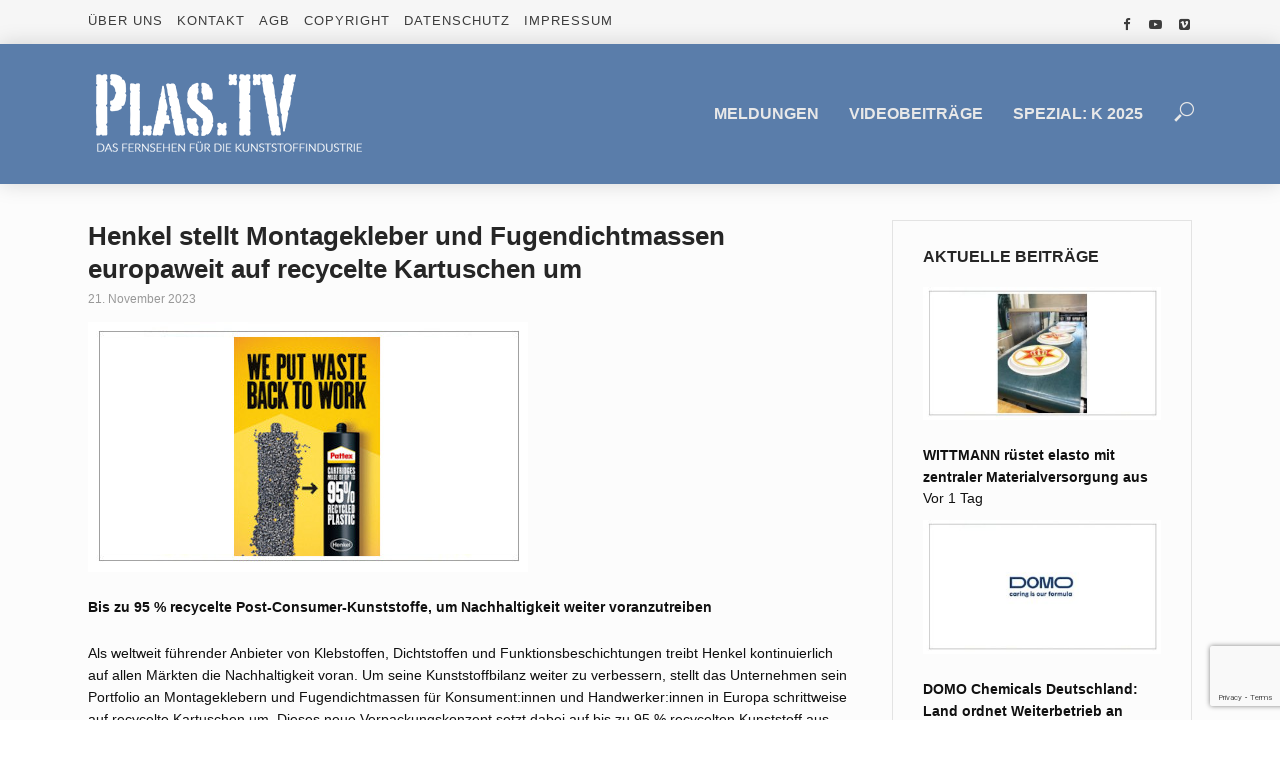

--- FILE ---
content_type: text/html; charset=UTF-8
request_url: https://plas.tv/?p=38009
body_size: 21778
content:
<!DOCTYPE html>
<html lang="de">
<head>
<meta charset="UTF-8">
<meta name="viewport" content="width=device-width,initial-scale=1.0">
<link rel="pingback" href="https://plas.tv/xmlrpc.php">
<link rel="profile" href="https://gmpg.org/xfn/11" />
<title>Henkel stellt Montagekleber und Fugendichtmassen europaweit auf recycelte Kartuschen um &#8211; Plas.tv</title>
<meta name='robots' content='max-image-preview:large' />
<link rel="alternate" type="application/rss+xml" title="Plas.tv &raquo; Feed" href="https://plas.tv/?feed=rss2" />
<link rel="alternate" type="application/rss+xml" title="Plas.tv &raquo; Kommentar-Feed" href="https://plas.tv/?feed=comments-rss2" />
<link rel="alternate" title="oEmbed (JSON)" type="application/json+oembed" href="https://plas.tv/index.php?rest_route=%2Foembed%2F1.0%2Fembed&#038;url=https%3A%2F%2Fplas.tv%2F%3Fp%3D38009" />
<link rel="alternate" title="oEmbed (XML)" type="text/xml+oembed" href="https://plas.tv/index.php?rest_route=%2Foembed%2F1.0%2Fembed&#038;url=https%3A%2F%2Fplas.tv%2F%3Fp%3D38009&#038;format=xml" />
<style id='wp-img-auto-sizes-contain-inline-css' type='text/css'>
img:is([sizes=auto i],[sizes^="auto," i]){contain-intrinsic-size:3000px 1500px}
/*# sourceURL=wp-img-auto-sizes-contain-inline-css */
</style>
<style id='wp-emoji-styles-inline-css' type='text/css'>

	img.wp-smiley, img.emoji {
		display: inline !important;
		border: none !important;
		box-shadow: none !important;
		height: 1em !important;
		width: 1em !important;
		margin: 0 0.07em !important;
		vertical-align: -0.1em !important;
		background: none !important;
		padding: 0 !important;
	}
/*# sourceURL=wp-emoji-styles-inline-css */
</style>
<style id='wp-block-library-inline-css' type='text/css'>
:root{--wp-block-synced-color:#7a00df;--wp-block-synced-color--rgb:122,0,223;--wp-bound-block-color:var(--wp-block-synced-color);--wp-editor-canvas-background:#ddd;--wp-admin-theme-color:#007cba;--wp-admin-theme-color--rgb:0,124,186;--wp-admin-theme-color-darker-10:#006ba1;--wp-admin-theme-color-darker-10--rgb:0,107,160.5;--wp-admin-theme-color-darker-20:#005a87;--wp-admin-theme-color-darker-20--rgb:0,90,135;--wp-admin-border-width-focus:2px}@media (min-resolution:192dpi){:root{--wp-admin-border-width-focus:1.5px}}.wp-element-button{cursor:pointer}:root .has-very-light-gray-background-color{background-color:#eee}:root .has-very-dark-gray-background-color{background-color:#313131}:root .has-very-light-gray-color{color:#eee}:root .has-very-dark-gray-color{color:#313131}:root .has-vivid-green-cyan-to-vivid-cyan-blue-gradient-background{background:linear-gradient(135deg,#00d084,#0693e3)}:root .has-purple-crush-gradient-background{background:linear-gradient(135deg,#34e2e4,#4721fb 50%,#ab1dfe)}:root .has-hazy-dawn-gradient-background{background:linear-gradient(135deg,#faaca8,#dad0ec)}:root .has-subdued-olive-gradient-background{background:linear-gradient(135deg,#fafae1,#67a671)}:root .has-atomic-cream-gradient-background{background:linear-gradient(135deg,#fdd79a,#004a59)}:root .has-nightshade-gradient-background{background:linear-gradient(135deg,#330968,#31cdcf)}:root .has-midnight-gradient-background{background:linear-gradient(135deg,#020381,#2874fc)}:root{--wp--preset--font-size--normal:16px;--wp--preset--font-size--huge:42px}.has-regular-font-size{font-size:1em}.has-larger-font-size{font-size:2.625em}.has-normal-font-size{font-size:var(--wp--preset--font-size--normal)}.has-huge-font-size{font-size:var(--wp--preset--font-size--huge)}.has-text-align-center{text-align:center}.has-text-align-left{text-align:left}.has-text-align-right{text-align:right}.has-fit-text{white-space:nowrap!important}#end-resizable-editor-section{display:none}.aligncenter{clear:both}.items-justified-left{justify-content:flex-start}.items-justified-center{justify-content:center}.items-justified-right{justify-content:flex-end}.items-justified-space-between{justify-content:space-between}.screen-reader-text{border:0;clip-path:inset(50%);height:1px;margin:-1px;overflow:hidden;padding:0;position:absolute;width:1px;word-wrap:normal!important}.screen-reader-text:focus{background-color:#ddd;clip-path:none;color:#444;display:block;font-size:1em;height:auto;left:5px;line-height:normal;padding:15px 23px 14px;text-decoration:none;top:5px;width:auto;z-index:100000}html :where(.has-border-color){border-style:solid}html :where([style*=border-top-color]){border-top-style:solid}html :where([style*=border-right-color]){border-right-style:solid}html :where([style*=border-bottom-color]){border-bottom-style:solid}html :where([style*=border-left-color]){border-left-style:solid}html :where([style*=border-width]){border-style:solid}html :where([style*=border-top-width]){border-top-style:solid}html :where([style*=border-right-width]){border-right-style:solid}html :where([style*=border-bottom-width]){border-bottom-style:solid}html :where([style*=border-left-width]){border-left-style:solid}html :where(img[class*=wp-image-]){height:auto;max-width:100%}:where(figure){margin:0 0 1em}html :where(.is-position-sticky){--wp-admin--admin-bar--position-offset:var(--wp-admin--admin-bar--height,0px)}@media screen and (max-width:600px){html :where(.is-position-sticky){--wp-admin--admin-bar--position-offset:0px}}

/*# sourceURL=wp-block-library-inline-css */
</style><style id='global-styles-inline-css' type='text/css'>
:root{--wp--preset--aspect-ratio--square: 1;--wp--preset--aspect-ratio--4-3: 4/3;--wp--preset--aspect-ratio--3-4: 3/4;--wp--preset--aspect-ratio--3-2: 3/2;--wp--preset--aspect-ratio--2-3: 2/3;--wp--preset--aspect-ratio--16-9: 16/9;--wp--preset--aspect-ratio--9-16: 9/16;--wp--preset--color--black: #000000;--wp--preset--color--cyan-bluish-gray: #abb8c3;--wp--preset--color--white: #ffffff;--wp--preset--color--pale-pink: #f78da7;--wp--preset--color--vivid-red: #cf2e2e;--wp--preset--color--luminous-vivid-orange: #ff6900;--wp--preset--color--luminous-vivid-amber: #fcb900;--wp--preset--color--light-green-cyan: #7bdcb5;--wp--preset--color--vivid-green-cyan: #00d084;--wp--preset--color--pale-cyan-blue: #8ed1fc;--wp--preset--color--vivid-cyan-blue: #0693e3;--wp--preset--color--vivid-purple: #9b51e0;--wp--preset--color--vlog-acc: #a8a8a8;--wp--preset--color--vlog-meta: #999999;--wp--preset--color--vlog-txt: #111111;--wp--preset--color--vlog-bg: #fcfcfc;--wp--preset--color--vlog-highlight-txt: #ffffff;--wp--preset--color--vlog-highlight-bg: #5a7daa;--wp--preset--gradient--vivid-cyan-blue-to-vivid-purple: linear-gradient(135deg,rgb(6,147,227) 0%,rgb(155,81,224) 100%);--wp--preset--gradient--light-green-cyan-to-vivid-green-cyan: linear-gradient(135deg,rgb(122,220,180) 0%,rgb(0,208,130) 100%);--wp--preset--gradient--luminous-vivid-amber-to-luminous-vivid-orange: linear-gradient(135deg,rgb(252,185,0) 0%,rgb(255,105,0) 100%);--wp--preset--gradient--luminous-vivid-orange-to-vivid-red: linear-gradient(135deg,rgb(255,105,0) 0%,rgb(207,46,46) 100%);--wp--preset--gradient--very-light-gray-to-cyan-bluish-gray: linear-gradient(135deg,rgb(238,238,238) 0%,rgb(169,184,195) 100%);--wp--preset--gradient--cool-to-warm-spectrum: linear-gradient(135deg,rgb(74,234,220) 0%,rgb(151,120,209) 20%,rgb(207,42,186) 40%,rgb(238,44,130) 60%,rgb(251,105,98) 80%,rgb(254,248,76) 100%);--wp--preset--gradient--blush-light-purple: linear-gradient(135deg,rgb(255,206,236) 0%,rgb(152,150,240) 100%);--wp--preset--gradient--blush-bordeaux: linear-gradient(135deg,rgb(254,205,165) 0%,rgb(254,45,45) 50%,rgb(107,0,62) 100%);--wp--preset--gradient--luminous-dusk: linear-gradient(135deg,rgb(255,203,112) 0%,rgb(199,81,192) 50%,rgb(65,88,208) 100%);--wp--preset--gradient--pale-ocean: linear-gradient(135deg,rgb(255,245,203) 0%,rgb(182,227,212) 50%,rgb(51,167,181) 100%);--wp--preset--gradient--electric-grass: linear-gradient(135deg,rgb(202,248,128) 0%,rgb(113,206,126) 100%);--wp--preset--gradient--midnight: linear-gradient(135deg,rgb(2,3,129) 0%,rgb(40,116,252) 100%);--wp--preset--font-size--small: 11.2px;--wp--preset--font-size--medium: 20px;--wp--preset--font-size--large: 19.6px;--wp--preset--font-size--x-large: 42px;--wp--preset--font-size--normal: 14px;--wp--preset--font-size--huge: 25.2px;--wp--preset--spacing--20: 0.44rem;--wp--preset--spacing--30: 0.67rem;--wp--preset--spacing--40: 1rem;--wp--preset--spacing--50: 1.5rem;--wp--preset--spacing--60: 2.25rem;--wp--preset--spacing--70: 3.38rem;--wp--preset--spacing--80: 5.06rem;--wp--preset--shadow--natural: 6px 6px 9px rgba(0, 0, 0, 0.2);--wp--preset--shadow--deep: 12px 12px 50px rgba(0, 0, 0, 0.4);--wp--preset--shadow--sharp: 6px 6px 0px rgba(0, 0, 0, 0.2);--wp--preset--shadow--outlined: 6px 6px 0px -3px rgb(255, 255, 255), 6px 6px rgb(0, 0, 0);--wp--preset--shadow--crisp: 6px 6px 0px rgb(0, 0, 0);}:where(.is-layout-flex){gap: 0.5em;}:where(.is-layout-grid){gap: 0.5em;}body .is-layout-flex{display: flex;}.is-layout-flex{flex-wrap: wrap;align-items: center;}.is-layout-flex > :is(*, div){margin: 0;}body .is-layout-grid{display: grid;}.is-layout-grid > :is(*, div){margin: 0;}:where(.wp-block-columns.is-layout-flex){gap: 2em;}:where(.wp-block-columns.is-layout-grid){gap: 2em;}:where(.wp-block-post-template.is-layout-flex){gap: 1.25em;}:where(.wp-block-post-template.is-layout-grid){gap: 1.25em;}.has-black-color{color: var(--wp--preset--color--black) !important;}.has-cyan-bluish-gray-color{color: var(--wp--preset--color--cyan-bluish-gray) !important;}.has-white-color{color: var(--wp--preset--color--white) !important;}.has-pale-pink-color{color: var(--wp--preset--color--pale-pink) !important;}.has-vivid-red-color{color: var(--wp--preset--color--vivid-red) !important;}.has-luminous-vivid-orange-color{color: var(--wp--preset--color--luminous-vivid-orange) !important;}.has-luminous-vivid-amber-color{color: var(--wp--preset--color--luminous-vivid-amber) !important;}.has-light-green-cyan-color{color: var(--wp--preset--color--light-green-cyan) !important;}.has-vivid-green-cyan-color{color: var(--wp--preset--color--vivid-green-cyan) !important;}.has-pale-cyan-blue-color{color: var(--wp--preset--color--pale-cyan-blue) !important;}.has-vivid-cyan-blue-color{color: var(--wp--preset--color--vivid-cyan-blue) !important;}.has-vivid-purple-color{color: var(--wp--preset--color--vivid-purple) !important;}.has-black-background-color{background-color: var(--wp--preset--color--black) !important;}.has-cyan-bluish-gray-background-color{background-color: var(--wp--preset--color--cyan-bluish-gray) !important;}.has-white-background-color{background-color: var(--wp--preset--color--white) !important;}.has-pale-pink-background-color{background-color: var(--wp--preset--color--pale-pink) !important;}.has-vivid-red-background-color{background-color: var(--wp--preset--color--vivid-red) !important;}.has-luminous-vivid-orange-background-color{background-color: var(--wp--preset--color--luminous-vivid-orange) !important;}.has-luminous-vivid-amber-background-color{background-color: var(--wp--preset--color--luminous-vivid-amber) !important;}.has-light-green-cyan-background-color{background-color: var(--wp--preset--color--light-green-cyan) !important;}.has-vivid-green-cyan-background-color{background-color: var(--wp--preset--color--vivid-green-cyan) !important;}.has-pale-cyan-blue-background-color{background-color: var(--wp--preset--color--pale-cyan-blue) !important;}.has-vivid-cyan-blue-background-color{background-color: var(--wp--preset--color--vivid-cyan-blue) !important;}.has-vivid-purple-background-color{background-color: var(--wp--preset--color--vivid-purple) !important;}.has-black-border-color{border-color: var(--wp--preset--color--black) !important;}.has-cyan-bluish-gray-border-color{border-color: var(--wp--preset--color--cyan-bluish-gray) !important;}.has-white-border-color{border-color: var(--wp--preset--color--white) !important;}.has-pale-pink-border-color{border-color: var(--wp--preset--color--pale-pink) !important;}.has-vivid-red-border-color{border-color: var(--wp--preset--color--vivid-red) !important;}.has-luminous-vivid-orange-border-color{border-color: var(--wp--preset--color--luminous-vivid-orange) !important;}.has-luminous-vivid-amber-border-color{border-color: var(--wp--preset--color--luminous-vivid-amber) !important;}.has-light-green-cyan-border-color{border-color: var(--wp--preset--color--light-green-cyan) !important;}.has-vivid-green-cyan-border-color{border-color: var(--wp--preset--color--vivid-green-cyan) !important;}.has-pale-cyan-blue-border-color{border-color: var(--wp--preset--color--pale-cyan-blue) !important;}.has-vivid-cyan-blue-border-color{border-color: var(--wp--preset--color--vivid-cyan-blue) !important;}.has-vivid-purple-border-color{border-color: var(--wp--preset--color--vivid-purple) !important;}.has-vivid-cyan-blue-to-vivid-purple-gradient-background{background: var(--wp--preset--gradient--vivid-cyan-blue-to-vivid-purple) !important;}.has-light-green-cyan-to-vivid-green-cyan-gradient-background{background: var(--wp--preset--gradient--light-green-cyan-to-vivid-green-cyan) !important;}.has-luminous-vivid-amber-to-luminous-vivid-orange-gradient-background{background: var(--wp--preset--gradient--luminous-vivid-amber-to-luminous-vivid-orange) !important;}.has-luminous-vivid-orange-to-vivid-red-gradient-background{background: var(--wp--preset--gradient--luminous-vivid-orange-to-vivid-red) !important;}.has-very-light-gray-to-cyan-bluish-gray-gradient-background{background: var(--wp--preset--gradient--very-light-gray-to-cyan-bluish-gray) !important;}.has-cool-to-warm-spectrum-gradient-background{background: var(--wp--preset--gradient--cool-to-warm-spectrum) !important;}.has-blush-light-purple-gradient-background{background: var(--wp--preset--gradient--blush-light-purple) !important;}.has-blush-bordeaux-gradient-background{background: var(--wp--preset--gradient--blush-bordeaux) !important;}.has-luminous-dusk-gradient-background{background: var(--wp--preset--gradient--luminous-dusk) !important;}.has-pale-ocean-gradient-background{background: var(--wp--preset--gradient--pale-ocean) !important;}.has-electric-grass-gradient-background{background: var(--wp--preset--gradient--electric-grass) !important;}.has-midnight-gradient-background{background: var(--wp--preset--gradient--midnight) !important;}.has-small-font-size{font-size: var(--wp--preset--font-size--small) !important;}.has-medium-font-size{font-size: var(--wp--preset--font-size--medium) !important;}.has-large-font-size{font-size: var(--wp--preset--font-size--large) !important;}.has-x-large-font-size{font-size: var(--wp--preset--font-size--x-large) !important;}
/*# sourceURL=global-styles-inline-css */
</style>

<style id='classic-theme-styles-inline-css' type='text/css'>
/*! This file is auto-generated */
.wp-block-button__link{color:#fff;background-color:#32373c;border-radius:9999px;box-shadow:none;text-decoration:none;padding:calc(.667em + 2px) calc(1.333em + 2px);font-size:1.125em}.wp-block-file__button{background:#32373c;color:#fff;text-decoration:none}
/*# sourceURL=/wp-includes/css/classic-themes.min.css */
</style>
<link rel='stylesheet' id='redux-extendify-styles-css' href='https://plas.tv/wp-content/plugins/redux-framework/redux-core/assets/css/extendify-utilities.css?ver=4.4.1' type='text/css' media='all' />
<link rel='stylesheet' id='contact-form-7-css' href='https://plas.tv/wp-content/plugins/contact-form-7/includes/css/styles.css?ver=6.1.1' type='text/css' media='all' />
<link rel='stylesheet' id='ditty-news-ticker-font-css' href='https://plas.tv/wp-content/plugins/ditty-news-ticker/legacy/inc/static/libs/fontastic/styles.css?ver=3.1.19' type='text/css' media='all' />
<link rel='stylesheet' id='ditty-news-ticker-css' href='https://plas.tv/wp-content/plugins/ditty-news-ticker/legacy/inc/static/css/style.css?ver=3.1.19' type='text/css' media='all' />
<link rel='stylesheet' id='ditty-displays-css' href='https://plas.tv/wp-content/plugins/ditty-news-ticker/includes/css/ditty-displays.css?ver=3.1.19' type='text/css' media='all' />
<link rel='stylesheet' id='ditty-fontawesome-css' href='https://plas.tv/wp-content/plugins/ditty-news-ticker/includes/libs/fontawesome-6.4.0/css/all.css?ver=6.4.0' type='text/css' media='' />
<link rel='stylesheet' id='mks_shortcodes_simple_line_icons-css' href='https://plas.tv/wp-content/plugins/meks-flexible-shortcodes/css/simple-line/simple-line-icons.css?ver=1.3.5' type='text/css' media='screen' />
<link rel='stylesheet' id='mks_shortcodes_css-css' href='https://plas.tv/wp-content/plugins/meks-flexible-shortcodes/css/style.css?ver=1.3.5' type='text/css' media='screen' />
<link rel='stylesheet' id='menu-image-css' href='https://plas.tv/wp-content/plugins/menu-image/includes/css/menu-image.css?ver=3.0.9' type='text/css' media='all' />
<link rel='stylesheet' id='dashicons-css' href='https://plas.tv/wp-includes/css/dashicons.min.css?ver=6.9' type='text/css' media='all' />
<link rel='stylesheet' id='orbisius_ct_vlog_child_theme_parent_style-css' href='https://plas.tv/wp-content/themes/vlog/style.css?ver=2.5.1' type='text/css' media='all' />
<link rel='stylesheet' id='orbisius_ct_vlog_child_theme_parent_style_child_style-css' href='https://plas.tv/wp-content/themes/vlog-child-theme/style.css?ver=2.5.1' type='text/css' media='all' />
<link rel='stylesheet' id='vlog-main-css' href='https://plas.tv/wp-content/themes/vlog/assets/css/min.css?ver=2.5.1' type='text/css' media='all' />
<style id='vlog-main-inline-css' type='text/css'>
body,#cancel-comment-reply-link,.vlog-wl-action .vlog-button,.vlog-actions-menu .vlog-action-login a {color: #111111;font-family: Verdana, Geneva, sans-serif;font-weight: 400;}.vlog-body-box{background-color:#fcfcfc;}h1, h2, h3, h4, h5, h6,.h1, .h2, .h3, .h4, .h5, .h6,blockquote,.vlog-comments .url,.comment-author b,.vlog-site-header .site-title a,.entry-content thead td,#bbpress-forums .bbp-forum-title, #bbpress-forums .bbp-topic-permalink,.wp-block-cover .wp-block-cover-image-text, .wp-block-cover .wp-block-cover-text, .wp-block-cover h2, .wp-block-cover-image .wp-block-cover-image-text, .wp-block-cover-image .wp-block-cover-text, .wp-block-cover-image h2 {font-family: Arial, Helvetica, sans-serif;font-weight: 700;}.vlog-site-header a,.dl-menuwrapper li a{font-family: Arial, Helvetica, sans-serif;font-weight: 700;}body{font-size: 1.4rem;}.entry-headline.h4{font-size: 1.8rem;}.vlog-site-header .vlog-main-nav li a{font-size: 1.6rem;}.vlog-sidebar, .vlog-site-footer p, .vlog-lay-b .entry-content p, .vlog-lay-c .entry-content p, .vlog-lay-d .entry-content p, .vlog-lay-e .entry-content p{font-size: 1.4rem;}.widget .widget-title{font-size: 1.6rem;}.vlog-mod-head .vlog-mod-title h4{font-size: 1.8rem;}h1, .h1 {font-size: 2.6rem;}h2, .h2 {font-size: 2.0rem;}h3, .h3 {font-size: 1.7rem;}h4, .h4, .vlog-no-sid .vlog-lay-d .h5, .vlog-no-sid .vlog-lay-e .h5, .vlog-no-sid .vlog-lay-f .h5 {font-size: 1.8rem;}h5, .h5, .vlog-no-sid .vlog-lay-g .h6 {font-size: 1.4rem;}h6, .h6 {font-size: 1.1rem;}.h7{font-size: 1.3rem;}.entry-headline h4{font-size: 1.8rem;}.meta-item{font-size: 1.2rem;}.vlog-top-bar,.vlog-top-bar .sub-menu{background-color: #f6f6f6;}.vlog-top-bar ul li a,.vlog-site-date{color: #3d3d3d;}.vlog-top-bar ul li:hover > a{color: #939393;}.vlog-header-middle{height: 140px;}.vlog-header-middle .site-title img{max-height: 140px;}.vlog-site-header,.vlog-header-shadow .vlog-header-wrapper,.vlog-site-header .vlog-main-nav .sub-menu,.vlog-actions-button .sub-menu,.vlog-site-header .vlog-main-nav > li:hover > a,.vlog-actions-button:hover > span,.vlog-action-search.active.vlog-actions-button > span,.vlog-actions-search input[type=text]:focus,.vlog-responsive-header,.dl-menuwrapper .dl-menu{background-color: #5a7daa;}.vlog-header-wrapper {background-repeat:no-repeat;background-size:cover;background-attachment:fixed;background-position:center top;}.vlog-site-header,.vlog-site-header .entry-title a,.vlog-site-header a,.vlog-custom-cart,.dl-menuwrapper li a,.vlog-site-header .vlog-search-form input[type=text],.vlog-responsive-header,.vlog-responsive-header a.vlog-responsive-header .entry-title a,.dl-menuwrapper button,.vlog-remove-wl, .vlog-remove-ll {color: #e8e8e8;}.vlog-main-nav .sub-menu li:hover > a,.vlog-main-nav > .current_page_item > a,.vlog-main-nav .current-menu-item > a,.vlog-main-nav li:not(.menu-item-has-children):hover > a,.vlog-actions-button.vlog-action-search:hover span,.vlog-actions-button.vlog-cart-icon:hover a,.dl-menuwrapper li a:focus,.dl-menuwrapper li a:hover,.dl-menuwrapper button:hover,.vlog-main-nav .vlog-mega-menu .entry-title a:hover,.vlog-menu-posts .entry-title a:hover,.vlog-menu-posts .vlog-remove-wl:hover{color: #2d2d2d;}.vlog-site-header .vlog-search-form input[type=text]::-webkit-input-placeholder { color: #e8e8e8;}.vlog-site-header .vlog-search-form input[type=text]::-moz-placeholder {color: #e8e8e8;}.vlog-site-header .vlog-search-form input[type=text]:-ms-input-placeholder {color: #e8e8e8;}.vlog-watch-later-count{background-color: #2d2d2d;}.pulse{-webkit-box-shadow: 0 0 0 0 #f0f0f0, 0 0 0 0 rgba(45,45,45,0.7);box-shadow: 0 0 0 0 #f0f0f0, 0 0 0 0 rgba(45,45,45,0.7);}.vlog-header-bottom{background: #f6f6f6;}.vlog-header-bottom,.vlog-header-bottom .entry-title a,.vlog-header-bottom a,.vlog-header-bottom .vlog-search-form input[type=text]{color: #a3a3a3;}.vlog-header-bottom .vlog-main-nav .sub-menu li:hover > a, .vlog-header-bottom .vlog-main-nav > .current_page_item > a, .vlog-header-bottom .vlog-main-nav .current-menu-item > a, .vlog-header-bottom .vlog-main-nav li:not(.menu-item-has-children):hover > a, .vlog-header-bottom .vlog-actions-button.vlog-action-search:hover span,.vlog-header-bottom .entry-title a:hover,.vlog-header-bottom .vlog-remove-wl:hover,.vlog-header-bottom .vlog-mega-menu .entry-title a:hover{color: #1e73be;}.vlog-header-bottom li:hover a,.vlog-header-bottom li:hover > span{color: #a3a3a3;}.vlog-header-bottom .vlog-search-form input[type=text]::-webkit-input-placeholder { color: #e8e8e8;}.vlog-header-bottom .vlog-search-form input[type=text]::-moz-placeholder {color: #e8e8e8;}.vlog-header-bottom .vlog-search-form input[type=text]:-ms-input-placeholder {color: #e8e8e8;}.vlog-header-bottom .vlog-watch-later-count{background-color: #1e73be;}.vlog-header-bottom .pulse{-webkit-box-shadow: 0 0 0 0 #f0f0f0, 0 0 0 0 rgba(30,115,190,0.7);box-shadow: 0 0 0 0 #f0f0f0, 0 0 0 0 rgba(30,115,190,0.7);}.vlog-sticky-header.vlog-site-header,.vlog-sticky-header.vlog-site-header .vlog-main-nav .sub-menu,.vlog-sticky-header .vlog-actions-button .sub-menu,.vlog-sticky-header.vlog-site-header .vlog-main-nav > li:hover > a,.vlog-sticky-header .vlog-actions-button:hover > span,.vlog-sticky-header .vlog-action-search.active.vlog-actions-button > span,.vlog-sticky-header .vlog-actions-search input[type=text]:focus{background-color: #5a7daa;}.vlog-sticky-header,.vlog-sticky-header .entry-title a,.vlog-sticky-header a,.vlog-sticky-header .vlog-search-form input[type=text],.vlog-sticky-header.vlog-site-header a{color: #e8e8e8;}.vlog-sticky-header .vlog-main-nav .sub-menu li:hover > a,.vlog-sticky-header .vlog-main-nav > .current_page_item > a,.vlog-sticky-header .vlog-main-nav li:not(.menu-item-has-children):hover > a,.vlog-sticky-header .vlog-actions-button.vlog-action-search:hover span,.vlog-sticky-header.vlog-header-bottom .vlog-main-nav .current-menu-item > a,.vlog-sticky-header.vlog-header-bottom .entry-title a:hover,.vlog-sticky-header.vlog-header-bottom.vlog-remove-wl:hover,.vlog-sticky-header .vlog-main-nav .vlog-mega-menu .entry-title a:hover,.vlog-sticky-header .vlog-menu-posts .entry-title a:hover,.vlog-sticky-header .vlog-menu-posts .vlog-remove-wl:hover {color: #2d2d2d;}.vlog-header-bottom .vlog-search-form input[type=text]::-webkit-input-placeholder { color: #e8e8e8;}.vlog-header-bottom .vlog-search-form input[type=text]::-moz-placeholder {color: #e8e8e8;}.vlog-header-bottom .vlog-search-form input[type=text]:-ms-input-placeholder {color: #e8e8e8;}.vlog-sticky-header .vlog-watch-later-count{background-color: #2d2d2d;}.vlog-sticky-header .pulse{-webkit-box-shadow: 0 0 0 0 #f0f0f0, 0 0 0 0 rgba(45,45,45,0.7);box-shadow: 0 0 0 0 #f0f0f0, 0 0 0 0 rgba(45,45,45,0.7);}a{color: #a8a8a8; }.meta-item,.meta-icon,.meta-comments a,.vlog-prev-next-nav .vlog-pn-ico,.comment-metadata a,.widget_calendar table caption,.widget_archive li,.widget_recent_comments li,.rss-date,.widget_rss cite,.widget_tag_cloud a:after,.widget_recent_entries li .post-date,.meta-tags a:after,.bbp-forums .bbp-forum-freshness a,#vlog-video-sticky-close{color: #999999; }.vlog-pagination .dots:hover, .vlog-pagination a, .vlog-post .entry-category a:hover,a.meta-icon:hover,.meta-comments:hover,.meta-comments:hover a,.vlog-prev-next-nav a,.widget_tag_cloud a,.widget_calendar table tfoot tr td a,.vlog-button-search,.meta-tags a,.vlog-all-link:hover,.vlog-sl-item:hover,.entry-content-single .meta-tags a:hover,#bbpress-forums .bbp-forum-title, #bbpress-forums .bbp-topic-permalink{color: #111111; }.vlog-count,.vlog-button,.vlog-pagination .vlog-button,.vlog-pagination .vlog-button:hover,.vlog-listen-later-count,.vlog-cart-icon a .vlog-cart-count,a.page-numbers:hover,.widget_calendar table tbody td a,.vlog-load-more a,.vlog-next a,.vlog-prev a,.vlog-pagination .next,.vlog-pagination .prev,.mks_author_link,.mks_read_more a,.vlog-wl-action .vlog-button,body .mejs-controls .mejs-time-rail .mejs-time-current,.vlog-link-pages a,body a.llms-button-action {background-color: #a8a8a8;}body a.llms-button-action:hover {background-color: #a8a8a8;color: #fff;}.vlog-pagination .uil-ripple-css div:nth-of-type(1),.vlog-pagination .uil-ripple-css div:nth-of-type(2),blockquote{border-color: #a8a8a8;}.entry-content-single a,#bbpress-forums .bbp-forum-title:hover, #bbpress-forums .bbp-topic-permalink:hover{color: #a8a8a8;}.entry-content-single a:not(.wp-block-button__link):hover,.textwidget a:hover{color: #111111;}.vlog-site-content,.vlog-content .entry-content-single a.vlog-popup-img,.vlog-format-content.vlog-sticky-video{ background: #fcfcfc;}.vlog-content .entry-content-single a.vlog-popup-img{color: #fcfcfc;}h1,h2,h3,h4,h5,h6,.h1, .h2, .h3, .h4, .h5, .h6,.entry-title a,.vlog-comments .url,.rsswidget:hover,.vlog-format-inplay .entry-category a:hover,.vlog-format-inplay .meta-comments a:hover,.vlog-format-inplay .action-item,.vlog-format-inplay .entry-title a,.vlog-format-inplay .entry-title a:hover { color: #262626;}.widget ul li a{color: #111111;}.widget ul li a:hover,.entry-title a:hover,.widget .vlog-search-form .vlog-button-search:hover,.bypostauthor .comment-body .fn:before,.vlog-comments .url:hover,#cancel-comment-reply-link,.widget_tag_cloud a:hover,.meta-tags a:hover,.vlog-remove-wl:hover{color: #a8a8a8;}.entry-content p{color: #111111;}.widget_calendar #today:after{background: rgba(17,17,17,0.1)}.vlog-button,.vlog-button a,.vlog-pagination .vlog-button,.vlog-pagination .next,.vlog-pagination .prev,a.page-numbers:hover,.widget_calendar table tbody td a,.vlog-featured-info-2 .entry-title a,.vlog-load-more a,.vlog-next a,.vlog-prev a,.mks_author_link,.mks_read_more a,.vlog-wl-action .vlog-button,.vlog-link-pages a,.vlog-link-pages a:hover{color: #FFF;}#cancel-comment-reply-link, .comment-reply-link, .vlog-rm,.vlog-mod-actions .vlog-all-link,.vlog-slider-controls .owl-next, .vlog-slider-controls .owl-prev {color: #a8a8a8; border-color: rgba(168,168,168,0.7)}.vlog-mod-actions .vlog-all-link:hover,.vlog-slider-controls .owl-next:hover, .vlog-slider-controls .owl-prev:hover {color: #111111; border-color: rgba(17,17,17,0.7)}.comment-reply-link:hover,.vlog-rm:hover,a.button.product_type_simple.add_to_cart_button:hover,a.added_to_cart:hover,#cancel-comment-reply-link:hover{color: #111111;border-color: #111111;}.entry-content .wp-block-button__link,.wp-block-search__button{background: #a8a8a8; color: #fcfcfc;}.wp-block-button__link:hover,.wp-block-search__button:hover{color: #fcfcfc;}.wp-block-separator{border-color: rgba(17,17,17,0.2);border-bottom-width: 1px;}.wp-block-calendar tfoot a{color: #a8a8a8; }.vlog-highlight .entry-category,.vlog-highlight .entry-category a,.vlog-highlight .meta-item a,.vlog-highlight .meta-item span,.vlog-highlight .meta-item,.vlog-highlight.widget_tag_cloud a:hover{color: rgba(255,255,255,0.5);}.vlog-highlight {background: #5a7daa;color: #ffffff;border: none;}.vlog-highlight .widget-title{border-bottom-color: rgba(255,255,255,0.1);}.vlog-highlight .entry-title,.vlog-highlight .entry-category a:hover,.vlog-highlight .action-item,.vlog-highlight .meta-item a:hover,.vlog-highlight .widget-title span,.vlog-highlight .entry-title a,.widget.vlog-highlight ul li a,.vlog-highlight.widget_calendar table tfoot tr td a,.vlog-highlight .widget_tag_cloud a{color: #ffffff;}.vlog-highlight .widget_calendar #today:after{ background: rgba(255,255,255,0.1);}.widget.vlog-highlightinput[type=number], .widget.vlog-highlight input[type=text], .widget.vlog-highlight input[type=email], .widget.vlog-highlight input[type=url], .widget.vlog-highlight input[type=tel], .widget.vlog-highlight input[type=date], .widget.vlog-highlight input[type=password], .widget.vlog-highlight select, .widget.vlog-highlight textarea{background: #FFF;color: #111;border-color: rgba(255,255,255,0.1);}.vlog-highlight .vlog-button-search{color:#111;}.vlog-bg-box,.author .vlog-mod-desc,.vlog-bg{background: rgba(17,17,17,0.05);}.vlog-pagination .current{background: rgba(17,17,17,0.1);}.vlog-site-footer{background: #5A7DAA;color: #ffffff;}.vlog-site-footer .widget-title,.vlog-site-footer .widget_calendar table tbody td a,.vlog-site-footer .widget_calendar table tfoot tr td a,.vlog-site-footer .widget.mks_author_widget h3,.vlog-site-footer.mks_author_link,.vlog-site-footer .vlog-button:hover,.vlog-site-footer .meta-item a:hover,.vlog-site-footer .entry-category a:hover {color: #ffffff;}.vlog-site-footer a,.vlog-site-footer ul li a,.vlog-site-footer .widget_calendar table tbody td a:hover,.vlog-site-footer .widget_calendar table tfoot tr td a:hover{color: rgba(255,255,255,0.8);}.vlog-site-footer .meta-item a,.vlog-site-footer .meta-item .meta-icon,.vlog-site-footer .widget_recent_entries li .post-date,.vlog-site-footer .meta-item{color: rgba(255,255,255,0.5);}.vlog-site-footer .meta-comments:hover,.vlog-site-footer ul li a:hover,.vlog-site-footer a:hover{color: #adadad;}.vlog-site-footer .widget .vlog-count,.vlog-site-footer .widget_calendar table tbody td a,.vlog-site-footer a.mks_author_link,.vlog-site-footer a.mks_author_link:hover,.vlog-site-footer .widget_calendar table tbody td a:hover{color: #5A7DAA;background: #adadad;}.vlog-site-footer .widget .vlog-search-form input[type=text],.vlog-site-footer select{ background: #FFF; color: #111; border:#ffffff;}.vlog-site-footer .widget .vlog-search-form .vlog-button-search{color: #111;}.vlog-site-footer .vlog-mod-actions .vlog-all-link, .vlog-site-footer .vlog-slider-controls .owl-next, .vlog-site-footer .vlog-slider-controls .owl-prev{ color: rgba(255,255,255,0.8); border-color:rgba(255,255,255,0.8);}.vlog-site-footer .vlog-mod-actions .vlog-all-link:hover, .vlog-site-footer .vlog-slider-controls .owl-next:hover, .vlog-site-footer .vlog-slider-controls .owl-prev:hover{ color: rgba(255,255,255,1); border-color:rgba(255,255,255,1);}.entry-content-single ul > li:before,.vlog-comments .comment-content ul > li:before{color: #a8a8a8;}input[type=number], input[type=text], input[type=email],input[type=search], input[type=url], input[type=tel], input[type=date], input[type=password], select, textarea,.widget,.vlog-comments,.comment-list,.comment .comment-respond,.widget .vlog-search-form input[type=text],.vlog-content .vlog-prev-next-nav,.vlog-wl-action,.vlog-mod-desc .vlog-search-form,.entry-content table,.entry-content td, .entry-content th,.entry-content-single table,.entry-content-single td, .entry-content-single th,.vlog-comments table,.vlog-comments td, .vlog-comments th,.wp-block-calendar tfoot{border-color: rgba(17,17,17,0.1);}input[type=number]:focus, input[type=text]:focus, input[type=email]:focus, input[type=url]:focus, input[type=tel]:focus, input[type=date]:focus, input[type=password]:focus, select:focus, textarea:focus{border-color: rgba(17,17,17,0.3);}input[type=number], input[type=text], input[type=email], input[type=url], input[type=tel], input[type=date], input[type=password], select, textarea{background-color: rgba(17,17,17,0.03);}body div.wpforms-container-full .wpforms-form input, body div.wpforms-container-full .wpforms-form select, body div.wpforms-container-full .wpforms-form textarea {background-color: rgba(17,17,17,0.03) !important; border-color: rgba(17,17,17,0.1) !important;}.vlog-button,input[type="submit"],.woocommerce-product-search button[type="submit"],.wpcf7-submit,input[type="button"],body div.wpforms-container-full .wpforms-form input[type=submit], body div.wpforms-container-full .wpforms-form button[type=submit], body div.wpforms-container-full .wpforms-form .wpforms-page-button,body div.wpforms-container-full .wpforms-form input[type=submit]:hover, body div.wpforms-container-full .wpforms-form button[type=submit]:hover, body div.wpforms-container-full .wpforms-form .wpforms-page-button:hover {background-color: #a8a8a8;}.vlog-comments .comment-content{color: rgba(17,17,17,0.8);}li.bypostauthor > .comment-body,.vlog-rm {border-color: #a8a8a8;}.vlog-ripple-circle{stroke: #a8a8a8;}.vlog-cover-bg,.vlog-featured-2 .vlog-featured-item,.vlog-featured-3 .vlog-featured-item,.vlog-featured-4 .owl-item,.vlog-featured-5{height: 420px;}.vlog-fa-5-wrapper{height: 348px;}.vlog-fa-5-wrapper .fa-item{height: 138px;}.vlog-cover:before, .vlog-cover:after{ display:none; }.vlog-featured-3 .vlog-cover img { opacity: 1; }div.bbp-submit-wrapper button, #bbpress-forums #bbp-your-profile fieldset.submit button{color:#FFF;background-color: #a8a8a8;}.vlog-breadcrumbs a:hover{color: #111111;}.vlog-breadcrumbs{ border-bottom: 1px solid rgba(17,17,17,0.1);}.vlog-special-tag-label{background-color: rgba(168,168,168,0.5);}.vlog-special-tag-label{background-color: rgba(168,168,168,0.5);}.entry-image:hover .vlog-special-tag-label{background-color: rgba(168,168,168,0.8);}.vlog-format-inplay .entry-category a,.vlog-format-inplay .action-item:hover,.vlog-featured .vlog-format-inplay .meta-icon,.vlog-featured .vlog-format-inplay .meta-item,.vlog-format-inplay .meta-comments a,.vlog-featured-2 .vlog-format-inplay .entry-category a,.vlog-featured-2 .vlog-format-inplay .action-item:hover,.vlog-featured-2 .vlog-format-inplay .meta-icon,.vlog-featured-2 .vlog-format-inplay .meta-item,.vlog-featured-2 .vlog-format-inplay .meta-comments a{color: rgba(38,38,38,0.7);}.site-title{text-transform: uppercase;}.site-description{text-transform: uppercase;}.vlog-site-header{text-transform: uppercase;}.vlog-top-bar{text-transform: uppercase;}.entry-title{text-transform: none;}.entry-category a{text-transform: uppercase;}.vlog-mod-title, comment-author .fn{text-transform: uppercase;}.widget-title{text-transform: uppercase;}.has-small-font-size{ font-size: 1.1rem;}.has-large-font-size{ font-size: 1.8rem;}.has-huge-font-size{ font-size: 2.1rem;}@media(min-width: 768px){.has-small-font-size{ font-size: 1.1rem;}.has-normal-font-size{ font-size: 1.4rem;}.has-large-font-size{ font-size: 1.9rem;}.has-huge-font-size{ font-size: 2.5rem;}}.has-vlog-acc-background-color{ background-color: #a8a8a8;}.has-vlog-acc-color{ color: #a8a8a8;}.has-vlog-meta-background-color{ background-color: #999999;}.has-vlog-meta-color{ color: #999999;}.has-vlog-txt-background-color{ background-color: #111111;}.has-vlog-txt-color{ color: #111111;}.has-vlog-bg-background-color{ background-color: #fcfcfc;}.has-vlog-bg-color{ color: #fcfcfc;}.has-vlog-highlight-txt-background-color{ background-color: #ffffff;}.has-vlog-highlight-txt-color{ color: #ffffff;}.has-vlog-highlight-bg-background-color{ background-color: #5a7daa;}.has-vlog-highlight-bg-color{ color: #5a7daa;}
/*# sourceURL=vlog-main-inline-css */
</style>
<link rel='stylesheet' id='wpdreams-asl-basic-css' href='https://plas.tv/wp-content/plugins/ajax-search-lite/css/style.basic.css?ver=4.13.2' type='text/css' media='all' />
<style id='wpdreams-asl-basic-inline-css' type='text/css'>

					div[id*='ajaxsearchlitesettings'].searchsettings .asl_option_inner label {
						font-size: 0px !important;
						color: rgba(0, 0, 0, 0);
					}
					div[id*='ajaxsearchlitesettings'].searchsettings .asl_option_inner label:after {
						font-size: 11px !important;
						position: absolute;
						top: 0;
						left: 0;
						z-index: 1;
					}
					.asl_w_container {
						width: 100%;
						margin: 0px 0px 0px 0px;
						min-width: 200px;
					}
					div[id*='ajaxsearchlite'].asl_m {
						width: 100%;
					}
					div[id*='ajaxsearchliteres'].wpdreams_asl_results div.resdrg span.highlighted {
						font-weight: bold;
						color: rgba(217, 49, 43, 1);
						background-color: rgba(238, 238, 238, 1);
					}
					div[id*='ajaxsearchliteres'].wpdreams_asl_results .results img.asl_image {
						width: 50px;
						height: 28px;
						object-fit: cover;
					}
					div[id*='ajaxsearchlite'].asl_r .results {
						max-height: auto;
					}
					div[id*='ajaxsearchlite'].asl_r {
						position: absolute;
					}
				
							.asl_w, .asl_w * {font-family:&quot;Lato&quot; !important;}
							.asl_m input[type=search]::placeholder{font-family:&quot;Lato&quot; !important;}
							.asl_m input[type=search]::-webkit-input-placeholder{font-family:&quot;Lato&quot; !important;}
							.asl_m input[type=search]::-moz-placeholder{font-family:&quot;Lato&quot; !important;}
							.asl_m input[type=search]:-ms-input-placeholder{font-family:&quot;Lato&quot; !important;}
						
						.asl_m, .asl_m .probox {
							background-color: rgb(99, 99, 99) !important;
							background-image: none !important;
							-webkit-background-image: none !important;
							-ms-background-image: none !important;
						}
					
						.asl_m .probox svg {
							fill: rgba(0, 0, 0, 1) !important;
						}
						.asl_m .probox .innericon {
							background-color: rgba(232, 232, 232, 1) !important;
							background-image: none !important;
							-webkit-background-image: none !important;
							-ms-background-image: none !important;
						}
					
						div.asl_m.asl_w {
							border:1px none rgb(0, 0, 0) !important;border-radius:2px 2px 2px 2px !important;
							box-shadow: none !important;
						}
						div.asl_m.asl_w .probox {border: none !important;}
					
						div.asl_r.asl_w.vertical .results .item::after {
							display: block;
							position: absolute;
							bottom: 0;
							content: '';
							height: 1px;
							width: 100%;
							background: #D8D8D8;
						}
						div.asl_r.asl_w.vertical .results .item.asl_last_item::after {
							display: none;
						}
					 #ajaxsearchlite1 .probox .proinput input, div.asl_w .probox .proinput input {
 
    font-weight: bold;
   
    font-size: 16px !important

}

div.asl_s.searchsettings .asl_option_label {
    font-weight: bold;
   
}

#ajaxsearchlite1 .probox, div.asl_w .probox {
    background-color: #23282D;
    background-image: -moz-radial-gradient(center,ellipse cover,#23282D,#23282D);
    background-image: -webkit-gradient(radial,center center,0,center center,100%,#23282D,#23282D);
    background-image: -webkit-radial-gradient(center,ellipse cover,#23282D,#23282D);
    background-image: -o-radial-gradient(center,ellipse cover,#23282D,#23282D);
    background-image: -ms-radial-gradient(center,ellipse cover,#23282D,#23282D);
    background-image: radial-gradient(ellipse at center,#23282D,#23282D);
 
}

div.asl_s.searchsettings {
    background-color: #5677A2;
    background-image: -webkit-linear-gradient(185deg,##5677A2,##5677A2);
    background-image: -moz-linear-gradient(185deg,##5677A2,##5677A2);
    background-image: -o-linear-gradient(185deg,##5677A2,##5677A2);
    background-image: -ms-linear-gradient(185deg,##5677A2,##5677A2);
    background-image: linear-gradient(185deg,##5677A2,##5677A2);
    background-image: -webkit-linear-gradient(185deg,##5677A2,##5677A2);
    background-image: -moz-linear-gradient(185deg,#5677A2,#5677A2);
    background-image: -o-linear-gradient(185deg,##5677A2,##5677A2);
    background-image: -ms-linear-gradient(185deg,#5677A2,##5677A2);
    box-shadow: 0 0 0 0 #000;
}

div.asl_r.vertical {

    background: #23282D;
   
}

/*# sourceURL=wpdreams-asl-basic-inline-css */
</style>
<link rel='stylesheet' id='wpdreams-asl-instance-css' href='https://plas.tv/wp-content/plugins/ajax-search-lite/css/style-simple-blue.css?ver=4.13.2' type='text/css' media='all' />
<link rel='stylesheet' id='meks-ads-widget-css' href='https://plas.tv/wp-content/plugins/meks-easy-ads-widget/css/style.css?ver=2.0.6' type='text/css' media='all' />
<link rel='stylesheet' id='meks_instagram-widget-styles-css' href='https://plas.tv/wp-content/plugins/meks-easy-instagram-widget/css/widget.css?ver=6.9' type='text/css' media='all' />
<link rel='stylesheet' id='meks-flickr-widget-css' href='https://plas.tv/wp-content/plugins/meks-simple-flickr-widget/css/style.css?ver=1.2' type='text/css' media='all' />
<link rel='stylesheet' id='meks-author-widget-css' href='https://plas.tv/wp-content/plugins/meks-smart-author-widget/css/style.css?ver=1.1.3' type='text/css' media='all' />
<link rel='stylesheet' id='meks-social-widget-css' href='https://plas.tv/wp-content/plugins/meks-smart-social-widget/css/style.css?ver=1.6' type='text/css' media='all' />
<link rel='stylesheet' id='meks-themeforest-widget-css' href='https://plas.tv/wp-content/plugins/meks-themeforest-smart-widget/css/style.css?ver=1.4' type='text/css' media='all' />
<link rel='stylesheet' id='meks_ess-main-css' href='https://plas.tv/wp-content/plugins/meks-easy-social-share/assets/css/main.css?ver=1.2.9' type='text/css' media='all' />
<script type="text/javascript" src="https://plas.tv/wp-includes/js/jquery/jquery.min.js?ver=3.7.1" id="jquery-core-js"></script>
<script type="text/javascript" src="https://plas.tv/wp-includes/js/jquery/jquery-migrate.min.js?ver=3.4.1" id="jquery-migrate-js"></script>
<link rel="https://api.w.org/" href="https://plas.tv/index.php?rest_route=/" /><link rel="alternate" title="JSON" type="application/json" href="https://plas.tv/index.php?rest_route=/wp/v2/posts/38009" /><link rel="EditURI" type="application/rsd+xml" title="RSD" href="https://plas.tv/xmlrpc.php?rsd" />
<meta name="generator" content="WordPress 6.9" />
<link rel="canonical" href="https://plas.tv/?p=38009" />
<link rel='shortlink' href='https://plas.tv/?p=38009' />
<meta name="generator" content="Redux 4.4.1" />

<!-- Styles generated by Posts in Sidebar plugin -->
<style type="text/css">
.pis-title-link { font-weight: bold !important}
</style>
<!-- / Styles generated by Posts in Sidebar plugin -->

</head>

<body data-rsssl=1 class="wp-singular post-template-default single single-post postid-38009 single-format-standard wp-theme-vlog wp-child-theme-vlog-child-theme vlog-v_2_5_1 vlog-child">

	    
                        <div class="vlog-top-bar">
	<div class="container">
		<div class="row">
			<div class="col-lg-12 col-md-12">

									<div class="vlog-slot-l">
						<nav class="secondary-navigation">	
		<ul id="menu-offizielles" class="menu"><li id="menu-item-3727" class="menu-item menu-item-type-post_type menu-item-object-page menu-item-3727"><a href="https://plas.tv/?page_id=3717">Über uns</a></li>
<li id="menu-item-1785" class="menu-item menu-item-type-post_type menu-item-object-page menu-item-1785"><a href="https://plas.tv/?page_id=1303">Kontakt</a></li>
<li id="menu-item-3726" class="menu-item menu-item-type-post_type menu-item-object-page menu-item-3726"><a href="https://plas.tv/?page_id=3721">AGB</a></li>
<li id="menu-item-3725" class="menu-item menu-item-type-post_type menu-item-object-page menu-item-3725"><a href="https://plas.tv/?page_id=3723">Copyright</a></li>
<li id="menu-item-6728" class="menu-item menu-item-type-post_type menu-item-object-page menu-item-6728"><a href="https://plas.tv/?page_id=6724">Datenschutz</a></li>
<li id="menu-item-3327" class="menu-item menu-item-type-post_type menu-item-object-page menu-item-3327"><a href="https://plas.tv/?page_id=3322">Impressum</a></li>
</ul></nav>
  
					</div>
				
				
									<div class="vlog-slot-r">
						
		<ul id="menu-social-menue" class="vlog-soc-menu vlog-actions-social-list"><li id="menu-item-12592" class="menu-item menu-item-type-custom menu-item-object-custom menu-item-12592"><a href="https://www.facebook.com/plas.TV/"><span class="vlog-social-name">plas.TV auf Facebook</span></a></li>
<li id="menu-item-12590" class="menu-item menu-item-type-custom menu-item-object-custom menu-item-12590"><a target="_blank" href="https://www.youtube.com/channel/UCWoT2yHJHMA4wx1_Kv0vj3A"><span class="vlog-social-name">plas.TV auf Youtube</span></a></li>
<li id="menu-item-12589" class="menu-item menu-item-type-custom menu-item-object-custom menu-item-12589"><a href="https://vimeo.com/plastv" title="plas.TV auf Vimeo"><span class="vlog-social-name">Vimeo</span></a></li>
</ul>
 
					</div>
								
			</div>
		</div>
	</div>
</div>            
                
        <header id="header" class="vlog-site-header vlog-header-shadow hidden-xs hidden-sm">
            
            <div class="vlog-header-wrapper">
	<div class="container">
		<div class="vlog-header-2 vlog-header-middle">
			<div class="vlog-slot-l">
				
<div class="vlog-site-branding vlog-logo-only">

			<span class="site-title h1"><a href="https://plas.tv/" rel="home"><img class="vlog-logo" src="https://plas.tv/wp-content/uploads/2019/04/PlasTV4_mitclaim_small.png" alt="Plas.tv"></a></span>
	
	</div>

			</div>

			<div class="vlog-slot-r">
				<nav class="vlog-main-navigation">	
				<ul id="menu-main" class="vlog-main-nav vlog-menu"><li id="menu-item-4062" class="menu-item menu-item-type-post_type menu-item-object-page menu-item-4062"><a href="https://plas.tv/?page_id=4057">Meldungen</a><li id="menu-item-4063" class="menu-item menu-item-type-post_type menu-item-object-page menu-item-4063"><a href="https://plas.tv/?page_id=4059">Videobeiträge</a><li id="menu-item-42213" class="menu-item menu-item-type-taxonomy menu-item-object-category menu-item-42213"><a href="https://plas.tv/?cat=76">SPEZIAL: K 2025</a><li id="vlog-menu-item-more" class="menu-item menu-item-type-custom menu-item-object-custom menu-item-has-children"><a href="javascript:void(0)">&middot;&middot;&middot;</a><ul class="sub-menu"></ul></li></ul>	</nav>					<div class="vlog-actions-menu">
	<ul class="vlog-menu">
					<li class="vlog-actions-button vlog-action-search">
	<span>
		<i class="fv fv-search"></i>
	</span>
	<ul class="sub-menu">
		<div class="asl_w_container asl_w_container_1" data-id="1" data-instance="1">
	<div id='ajaxsearchlite1'
		data-id="1"
		data-instance="1"
		class="asl_w asl_m asl_m_1 asl_m_1_1">
		<div class="probox">

	
	<div class='prosettings' style='display:none;' data-opened=0>
				<div class='innericon'>
			<svg version="1.1" xmlns="http://www.w3.org/2000/svg" xmlns:xlink="http://www.w3.org/1999/xlink" x="0px" y="0px" width="22" height="22" viewBox="0 0 512 512" enable-background="new 0 0 512 512" xml:space="preserve">
					<polygon transform = "rotate(90 256 256)" points="142.332,104.886 197.48,50 402.5,256 197.48,462 142.332,407.113 292.727,256 "/>
				</svg>
		</div>
	</div>

	
	
	<div class='proinput'>
		<form role="search" action='#' autocomplete="off"
				aria-label="Search form">
			<input aria-label="Search input"
					type='search' class='orig'
					tabindex="0"
					name='phrase'
					placeholder='Suchen'
					value=''
					autocomplete="off"/>
			<input aria-label="Search autocomplete input"
					type='text'
					class='autocomplete'
					tabindex="-1"
					name='phrase'
					value=''
					autocomplete="off" disabled/>
			<input type='submit' value="Start search" style='width:0; height: 0; visibility: hidden;'>
		</form>
	</div>

	
	
	<button class='promagnifier' tabindex="0" aria-label="Search magnifier button">
				<span class='innericon' style="display:block;">
			<svg version="1.1" xmlns="http://www.w3.org/2000/svg" xmlns:xlink="http://www.w3.org/1999/xlink" x="0px" y="0px" width="22" height="22" viewBox="0 0 512 512" enable-background="new 0 0 512 512" xml:space="preserve">
					<path d="M460.355,421.59L353.844,315.078c20.041-27.553,31.885-61.437,31.885-98.037
						C385.729,124.934,310.793,50,218.686,50C126.58,50,51.645,124.934,51.645,217.041c0,92.106,74.936,167.041,167.041,167.041
						c34.912,0,67.352-10.773,94.184-29.158L419.945,462L460.355,421.59z M100.631,217.041c0-65.096,52.959-118.056,118.055-118.056
						c65.098,0,118.057,52.959,118.057,118.056c0,65.096-52.959,118.056-118.057,118.056C153.59,335.097,100.631,282.137,100.631,217.041
						z"/>
				</svg>
		</span>
	</button>

	
	
	<div class='proloading'>

		<div class="asl_loader"><div class="asl_loader-inner asl_simple-circle"></div></div>

			</div>

			<div class='proclose'>
			<svg version="1.1" xmlns="http://www.w3.org/2000/svg" xmlns:xlink="http://www.w3.org/1999/xlink" x="0px"
				y="0px"
				width="12" height="12" viewBox="0 0 512 512" enable-background="new 0 0 512 512"
				xml:space="preserve">
				<polygon points="438.393,374.595 319.757,255.977 438.378,137.348 374.595,73.607 255.995,192.225 137.375,73.622 73.607,137.352 192.246,255.983 73.622,374.625 137.352,438.393 256.002,319.734 374.652,438.378 "/>
			</svg>
		</div>
	
	
</div>	</div>
	<div class='asl_data_container' style="display:none !important;">
		<div class="asl_init_data wpdreams_asl_data_ct"
	style="display:none !important;"
	id="asl_init_id_1"
	data-asl-id="1"
	data-asl-instance="1"
	data-settings="{&quot;homeurl&quot;:&quot;https:\/\/plas.tv\/&quot;,&quot;resultstype&quot;:&quot;vertical&quot;,&quot;resultsposition&quot;:&quot;hover&quot;,&quot;itemscount&quot;:10,&quot;charcount&quot;:3,&quot;highlight&quot;:&quot;1&quot;,&quot;highlightwholewords&quot;:1,&quot;singleHighlight&quot;:0,&quot;scrollToResults&quot;:{&quot;enabled&quot;:0,&quot;offset&quot;:0},&quot;resultareaclickable&quot;:1,&quot;autocomplete&quot;:{&quot;enabled&quot;:&quot;0&quot;,&quot;lang&quot;:&quot;de&quot;,&quot;trigger_charcount&quot;:0},&quot;mobile&quot;:{&quot;menu_selector&quot;:&quot;#menu-toggle&quot;},&quot;trigger&quot;:{&quot;click&quot;:&quot;results_page&quot;,&quot;click_location&quot;:&quot;same&quot;,&quot;update_href&quot;:false,&quot;return&quot;:&quot;results_page&quot;,&quot;return_location&quot;:&quot;same&quot;,&quot;facet&quot;:true,&quot;type&quot;:true,&quot;redirect_url&quot;:&quot;?s={phrase}&quot;,&quot;delay&quot;:300},&quot;animations&quot;:{&quot;pc&quot;:{&quot;settings&quot;:{&quot;anim&quot;:&quot;fadedrop&quot;,&quot;dur&quot;:300},&quot;results&quot;:{&quot;anim&quot;:&quot;fadedrop&quot;,&quot;dur&quot;:300},&quot;items&quot;:&quot;voidanim&quot;},&quot;mob&quot;:{&quot;settings&quot;:{&quot;anim&quot;:&quot;fadedrop&quot;,&quot;dur&quot;:300},&quot;results&quot;:{&quot;anim&quot;:&quot;fadedrop&quot;,&quot;dur&quot;:300},&quot;items&quot;:&quot;voidanim&quot;}},&quot;autop&quot;:{&quot;state&quot;:true,&quot;phrase&quot;:&quot;&quot;,&quot;count&quot;:&quot;1&quot;},&quot;resPage&quot;:{&quot;useAjax&quot;:false,&quot;selector&quot;:&quot;#main&quot;,&quot;trigger_type&quot;:true,&quot;trigger_facet&quot;:true,&quot;trigger_magnifier&quot;:false,&quot;trigger_return&quot;:false},&quot;resultsSnapTo&quot;:&quot;left&quot;,&quot;results&quot;:{&quot;width&quot;:&quot;auto&quot;,&quot;width_tablet&quot;:&quot;auto&quot;,&quot;width_phone&quot;:&quot;auto&quot;},&quot;settingsimagepos&quot;:&quot;right&quot;,&quot;closeOnDocClick&quot;:&quot;1&quot;,&quot;overridewpdefault&quot;:false,&quot;override_method&quot;:&quot;get&quot;}"></div>
	<div id="asl_hidden_data">
		<svg style="position:absolute" height="0" width="0">
			<filter id="aslblur">
				<feGaussianBlur in="SourceGraphic" stdDeviation="4"/>
			</filter>
		</svg>
		<svg style="position:absolute" height="0" width="0">
			<filter id="no_aslblur"></filter>
		</svg>
	</div>
	</div>

	<div id='ajaxsearchliteres1'
	class='vertical wpdreams_asl_results asl_w asl_r asl_r_1 asl_r_1_1'>

	
	<div class="results">

		
		<div class="resdrg">
		</div>

		
	</div>

	
					<p class='showmore'>
			<span>Mehr Ergebnisse</span>
		</p>
			
</div>

	<div id='__original__ajaxsearchlitesettings1'
		data-id="1"
		class="searchsettings wpdreams_asl_settings asl_w asl_s asl_s_1">
		<form name='options'
		aria-label="Search settings form"
		autocomplete = 'off'>

	
	
	<input type="hidden" name="filters_changed" style="display:none;" value="0">
	<input type="hidden" name="filters_initial" style="display:none;" value="1">

	<div class="asl_option_inner hiddend">
		<input type='hidden' name='qtranslate_lang' id='qtranslate_lang'
				value='0'/>
	</div>

	
	
	<fieldset class="asl_sett_scroll">
		<legend style="display: none;">Generic selectors</legend>
		<div class="asl_option hiddend" tabindex="0">
			<div class="asl_option_inner">
				<input type="checkbox" value="exact"
						aria-label="Nur exakte Treffer"
						name="asl_gen[]" />
				<div class="asl_option_checkbox"></div>
			</div>
			<div class="asl_option_label">
				Nur exakte Treffer			</div>
		</div>
		<div class="asl_option" tabindex="0">
			<div class="asl_option_inner">
				<input type="checkbox" value="title"
						aria-label="Titel"
						name="asl_gen[]"  checked="checked"/>
				<div class="asl_option_checkbox"></div>
			</div>
			<div class="asl_option_label">
				Titel			</div>
		</div>
		<div class="asl_option hiddend" tabindex="0">
			<div class="asl_option_inner">
				<input type="checkbox" value="content"
						aria-label="Inhalt"
						name="asl_gen[]"  checked="checked"/>
				<div class="asl_option_checkbox"></div>
			</div>
			<div class="asl_option_label">
				Inhalt			</div>
		</div>
		<div class="asl_option_inner hiddend">
			<input type="checkbox" value="excerpt"
					aria-label="Search in excerpt"
					name="asl_gen[]"  checked="checked"/>
			<div class="asl_option_checkbox"></div>
		</div>
	</fieldset>
	<fieldset class="asl_sett_scroll">
		<legend style="display: none;">Post Type Selectors</legend>
					<div class="asl_option_inner hiddend">
				<input type="checkbox" value="post"
						aria-label="Hidden option, ignore please"
						name="customset[]" checked="checked"/>
			</div>
				</fieldset>
	</form>
	</div>
</div>
	</ul>
</li>			</ul>
	</div>
			</div>
		</div>
	</div>
</div>    
        </header>
    
                        					
<div id="vlog-sticky-header-2" class="vlog-sticky-header vlog-stycky-header-2 vlog-site-header vlog-header-shadow vlog-header-bottom hidden-xs hidden-sm">
	
		<div class="container">
				<div class="vlog-slot-l">
										<div class="vlog-site-branding mini">
		<span class="site-title h1"><a href="https://plas.tv/" rel="home"><img class="vlog-logo-mini" src="https://plas.tv/wp-content/uploads/2018/04/PlasTV4-1.png" alt="Plas.tv"></a></span>
</div>				</div>
				 
				<div class="vlog-slot-r">
																								<nav class="vlog-main-navigation">				
								<ul id="menu-main-1" class="vlog-main-nav vlog-menu"><li class="menu-item menu-item-type-post_type menu-item-object-page menu-item-4062"><a href="https://plas.tv/?page_id=4057">Meldungen</a><li class="menu-item menu-item-type-post_type menu-item-object-page menu-item-4063"><a href="https://plas.tv/?page_id=4059">Videobeiträge</a><li class="menu-item menu-item-type-taxonomy menu-item-object-category menu-item-42213"><a href="https://plas.tv/?cat=76">SPEZIAL: K 2025</a><li id="vlog-menu-item-more" class="menu-item menu-item-type-custom menu-item-object-custom menu-item-has-children"><a href="javascript:void(0)">&middot;&middot;&middot;</a><ul class="sub-menu"></ul></li></ul>							</nav>
						  
							<div class="vlog-actions-menu">
	<ul class="vlog-menu">
					<li class="vlog-actions-button vlog-action-search">
	<span>
		<i class="fv fv-search"></i>
	</span>
	<ul class="sub-menu">
		<div class="asl_w_container asl_w_container_2" data-id="2" data-instance="1">
	<div id='ajaxsearchlite2'
		data-id="2"
		data-instance="1"
		class="asl_w asl_m asl_m_2 asl_m_2_1">
		<div class="probox">

	
	<div class='prosettings' style='display:none;' data-opened=0>
				<div class='innericon'>
			<svg version="1.1" xmlns="http://www.w3.org/2000/svg" xmlns:xlink="http://www.w3.org/1999/xlink" x="0px" y="0px" width="22" height="22" viewBox="0 0 512 512" enable-background="new 0 0 512 512" xml:space="preserve">
					<polygon transform = "rotate(90 256 256)" points="142.332,104.886 197.48,50 402.5,256 197.48,462 142.332,407.113 292.727,256 "/>
				</svg>
		</div>
	</div>

	
	
	<div class='proinput'>
		<form role="search" action='#' autocomplete="off"
				aria-label="Search form">
			<input aria-label="Search input"
					type='search' class='orig'
					tabindex="0"
					name='phrase'
					placeholder='Suchen'
					value=''
					autocomplete="off"/>
			<input aria-label="Search autocomplete input"
					type='text'
					class='autocomplete'
					tabindex="-1"
					name='phrase'
					value=''
					autocomplete="off" disabled/>
			<input type='submit' value="Start search" style='width:0; height: 0; visibility: hidden;'>
		</form>
	</div>

	
	
	<button class='promagnifier' tabindex="0" aria-label="Search magnifier button">
				<span class='innericon' style="display:block;">
			<svg version="1.1" xmlns="http://www.w3.org/2000/svg" xmlns:xlink="http://www.w3.org/1999/xlink" x="0px" y="0px" width="22" height="22" viewBox="0 0 512 512" enable-background="new 0 0 512 512" xml:space="preserve">
					<path d="M460.355,421.59L353.844,315.078c20.041-27.553,31.885-61.437,31.885-98.037
						C385.729,124.934,310.793,50,218.686,50C126.58,50,51.645,124.934,51.645,217.041c0,92.106,74.936,167.041,167.041,167.041
						c34.912,0,67.352-10.773,94.184-29.158L419.945,462L460.355,421.59z M100.631,217.041c0-65.096,52.959-118.056,118.055-118.056
						c65.098,0,118.057,52.959,118.057,118.056c0,65.096-52.959,118.056-118.057,118.056C153.59,335.097,100.631,282.137,100.631,217.041
						z"/>
				</svg>
		</span>
	</button>

	
	
	<div class='proloading'>

		<div class="asl_loader"><div class="asl_loader-inner asl_simple-circle"></div></div>

			</div>

			<div class='proclose'>
			<svg version="1.1" xmlns="http://www.w3.org/2000/svg" xmlns:xlink="http://www.w3.org/1999/xlink" x="0px"
				y="0px"
				width="12" height="12" viewBox="0 0 512 512" enable-background="new 0 0 512 512"
				xml:space="preserve">
				<polygon points="438.393,374.595 319.757,255.977 438.378,137.348 374.595,73.607 255.995,192.225 137.375,73.622 73.607,137.352 192.246,255.983 73.622,374.625 137.352,438.393 256.002,319.734 374.652,438.378 "/>
			</svg>
		</div>
	
	
</div>	</div>
	<div class='asl_data_container' style="display:none !important;">
		<div class="asl_init_data wpdreams_asl_data_ct"
	style="display:none !important;"
	id="asl_init_id_2"
	data-asl-id="2"
	data-asl-instance="1"
	data-settings="{&quot;homeurl&quot;:&quot;https:\/\/plas.tv\/&quot;,&quot;resultstype&quot;:&quot;vertical&quot;,&quot;resultsposition&quot;:&quot;hover&quot;,&quot;itemscount&quot;:10,&quot;charcount&quot;:3,&quot;highlight&quot;:&quot;1&quot;,&quot;highlightwholewords&quot;:1,&quot;singleHighlight&quot;:0,&quot;scrollToResults&quot;:{&quot;enabled&quot;:0,&quot;offset&quot;:0},&quot;resultareaclickable&quot;:1,&quot;autocomplete&quot;:{&quot;enabled&quot;:&quot;0&quot;,&quot;lang&quot;:&quot;de&quot;,&quot;trigger_charcount&quot;:0},&quot;mobile&quot;:{&quot;menu_selector&quot;:&quot;#menu-toggle&quot;},&quot;trigger&quot;:{&quot;click&quot;:&quot;results_page&quot;,&quot;click_location&quot;:&quot;same&quot;,&quot;update_href&quot;:false,&quot;return&quot;:&quot;results_page&quot;,&quot;return_location&quot;:&quot;same&quot;,&quot;facet&quot;:true,&quot;type&quot;:true,&quot;redirect_url&quot;:&quot;?s={phrase}&quot;,&quot;delay&quot;:300},&quot;animations&quot;:{&quot;pc&quot;:{&quot;settings&quot;:{&quot;anim&quot;:&quot;fadedrop&quot;,&quot;dur&quot;:300},&quot;results&quot;:{&quot;anim&quot;:&quot;fadedrop&quot;,&quot;dur&quot;:300},&quot;items&quot;:&quot;voidanim&quot;},&quot;mob&quot;:{&quot;settings&quot;:{&quot;anim&quot;:&quot;fadedrop&quot;,&quot;dur&quot;:300},&quot;results&quot;:{&quot;anim&quot;:&quot;fadedrop&quot;,&quot;dur&quot;:300},&quot;items&quot;:&quot;voidanim&quot;}},&quot;autop&quot;:{&quot;state&quot;:true,&quot;phrase&quot;:&quot;&quot;,&quot;count&quot;:&quot;1&quot;},&quot;resPage&quot;:{&quot;useAjax&quot;:false,&quot;selector&quot;:&quot;#main&quot;,&quot;trigger_type&quot;:true,&quot;trigger_facet&quot;:true,&quot;trigger_magnifier&quot;:false,&quot;trigger_return&quot;:false},&quot;resultsSnapTo&quot;:&quot;left&quot;,&quot;results&quot;:{&quot;width&quot;:&quot;auto&quot;,&quot;width_tablet&quot;:&quot;auto&quot;,&quot;width_phone&quot;:&quot;auto&quot;},&quot;settingsimagepos&quot;:&quot;right&quot;,&quot;closeOnDocClick&quot;:&quot;1&quot;,&quot;overridewpdefault&quot;:false,&quot;override_method&quot;:&quot;get&quot;}"></div>
	</div>

	<div id='ajaxsearchliteres2'
	class='vertical wpdreams_asl_results asl_w asl_r asl_r_2 asl_r_2_1'>

	
	<div class="results">

		
		<div class="resdrg">
		</div>

		
	</div>

	
					<p class='showmore'>
			<span>Mehr Ergebnisse</span>
		</p>
			
</div>

	<div id='__original__ajaxsearchlitesettings2'
		data-id="2"
		class="searchsettings wpdreams_asl_settings asl_w asl_s asl_s_2">
		<form name='options'
		aria-label="Search settings form"
		autocomplete = 'off'>

	
	
	<input type="hidden" name="filters_changed" style="display:none;" value="0">
	<input type="hidden" name="filters_initial" style="display:none;" value="1">

	<div class="asl_option_inner hiddend">
		<input type='hidden' name='qtranslate_lang' id='qtranslate_lang'
				value='0'/>
	</div>

	
	
	<fieldset class="asl_sett_scroll">
		<legend style="display: none;">Generic selectors</legend>
		<div class="asl_option hiddend" tabindex="0">
			<div class="asl_option_inner">
				<input type="checkbox" value="exact"
						aria-label="Nur exakte Treffer"
						name="asl_gen[]" />
				<div class="asl_option_checkbox"></div>
			</div>
			<div class="asl_option_label">
				Nur exakte Treffer			</div>
		</div>
		<div class="asl_option" tabindex="0">
			<div class="asl_option_inner">
				<input type="checkbox" value="title"
						aria-label="Titel"
						name="asl_gen[]"  checked="checked"/>
				<div class="asl_option_checkbox"></div>
			</div>
			<div class="asl_option_label">
				Titel			</div>
		</div>
		<div class="asl_option hiddend" tabindex="0">
			<div class="asl_option_inner">
				<input type="checkbox" value="content"
						aria-label="Inhalt"
						name="asl_gen[]"  checked="checked"/>
				<div class="asl_option_checkbox"></div>
			</div>
			<div class="asl_option_label">
				Inhalt			</div>
		</div>
		<div class="asl_option_inner hiddend">
			<input type="checkbox" value="excerpt"
					aria-label="Search in excerpt"
					name="asl_gen[]"  checked="checked"/>
			<div class="asl_option_checkbox"></div>
		</div>
	</fieldset>
	<fieldset class="asl_sett_scroll">
		<legend style="display: none;">Post Type Selectors</legend>
					<div class="asl_option_inner hiddend">
				<input type="checkbox" value="post"
						aria-label="Hidden option, ignore please"
						name="customset[]" checked="checked"/>
			</div>
				</fieldset>
	</form>
	</div>
</div>
	</ul>
</li>					
		<ul id="menu-social-menue-1" class="vlog-soc-menu vlog-actions-social-list"><li class="menu-item menu-item-type-custom menu-item-object-custom menu-item-12592"><a href="https://www.facebook.com/plas.TV/"><span class="vlog-social-name">plas.TV auf Facebook</span></a></li>
<li class="menu-item menu-item-type-custom menu-item-object-custom menu-item-12590"><a target="_blank" href="https://www.youtube.com/channel/UCWoT2yHJHMA4wx1_Kv0vj3A"><span class="vlog-social-name">plas.TV auf Youtube</span></a></li>
<li class="menu-item menu-item-type-custom menu-item-object-custom menu-item-12589"><a href="https://vimeo.com/plastv" title="plas.TV auf Vimeo"><span class="vlog-social-name">Vimeo</span></a></li>
</ul>
			</ul>
	</div>

									</div>
		</div>

</div>				            
        <div id="vlog-responsive-header" class="vlog-responsive-header hidden-lg hidden-md">
	<div class="container">
				<div class="vlog-site-branding mini">
		<span class="site-title h1"><a href="https://plas.tv/" rel="home"><img class="vlog-logo-mini" src="https://plas.tv/wp-content/uploads/2018/04/PlasTV4-1.png" alt="Plas.tv"></a></span>
</div>		
		<ul class="vlog-responsive-actions">
																	<li class="vlog-actions-button vlog-action-search">
	<span>
		<i class="fv fv-search"></i>
	</span>
	<ul class="sub-menu">
		<div class="asl_w_container asl_w_container_3" data-id="3" data-instance="1">
	<div id='ajaxsearchlite3'
		data-id="3"
		data-instance="1"
		class="asl_w asl_m asl_m_3 asl_m_3_1">
		<div class="probox">

	
	<div class='prosettings' style='display:none;' data-opened=0>
				<div class='innericon'>
			<svg version="1.1" xmlns="http://www.w3.org/2000/svg" xmlns:xlink="http://www.w3.org/1999/xlink" x="0px" y="0px" width="22" height="22" viewBox="0 0 512 512" enable-background="new 0 0 512 512" xml:space="preserve">
					<polygon transform = "rotate(90 256 256)" points="142.332,104.886 197.48,50 402.5,256 197.48,462 142.332,407.113 292.727,256 "/>
				</svg>
		</div>
	</div>

	
	
	<div class='proinput'>
		<form role="search" action='#' autocomplete="off"
				aria-label="Search form">
			<input aria-label="Search input"
					type='search' class='orig'
					tabindex="0"
					name='phrase'
					placeholder='Suchen'
					value=''
					autocomplete="off"/>
			<input aria-label="Search autocomplete input"
					type='text'
					class='autocomplete'
					tabindex="-1"
					name='phrase'
					value=''
					autocomplete="off" disabled/>
			<input type='submit' value="Start search" style='width:0; height: 0; visibility: hidden;'>
		</form>
	</div>

	
	
	<button class='promagnifier' tabindex="0" aria-label="Search magnifier button">
				<span class='innericon' style="display:block;">
			<svg version="1.1" xmlns="http://www.w3.org/2000/svg" xmlns:xlink="http://www.w3.org/1999/xlink" x="0px" y="0px" width="22" height="22" viewBox="0 0 512 512" enable-background="new 0 0 512 512" xml:space="preserve">
					<path d="M460.355,421.59L353.844,315.078c20.041-27.553,31.885-61.437,31.885-98.037
						C385.729,124.934,310.793,50,218.686,50C126.58,50,51.645,124.934,51.645,217.041c0,92.106,74.936,167.041,167.041,167.041
						c34.912,0,67.352-10.773,94.184-29.158L419.945,462L460.355,421.59z M100.631,217.041c0-65.096,52.959-118.056,118.055-118.056
						c65.098,0,118.057,52.959,118.057,118.056c0,65.096-52.959,118.056-118.057,118.056C153.59,335.097,100.631,282.137,100.631,217.041
						z"/>
				</svg>
		</span>
	</button>

	
	
	<div class='proloading'>

		<div class="asl_loader"><div class="asl_loader-inner asl_simple-circle"></div></div>

			</div>

			<div class='proclose'>
			<svg version="1.1" xmlns="http://www.w3.org/2000/svg" xmlns:xlink="http://www.w3.org/1999/xlink" x="0px"
				y="0px"
				width="12" height="12" viewBox="0 0 512 512" enable-background="new 0 0 512 512"
				xml:space="preserve">
				<polygon points="438.393,374.595 319.757,255.977 438.378,137.348 374.595,73.607 255.995,192.225 137.375,73.622 73.607,137.352 192.246,255.983 73.622,374.625 137.352,438.393 256.002,319.734 374.652,438.378 "/>
			</svg>
		</div>
	
	
</div>	</div>
	<div class='asl_data_container' style="display:none !important;">
		<div class="asl_init_data wpdreams_asl_data_ct"
	style="display:none !important;"
	id="asl_init_id_3"
	data-asl-id="3"
	data-asl-instance="1"
	data-settings="{&quot;homeurl&quot;:&quot;https:\/\/plas.tv\/&quot;,&quot;resultstype&quot;:&quot;vertical&quot;,&quot;resultsposition&quot;:&quot;hover&quot;,&quot;itemscount&quot;:10,&quot;charcount&quot;:3,&quot;highlight&quot;:&quot;1&quot;,&quot;highlightwholewords&quot;:1,&quot;singleHighlight&quot;:0,&quot;scrollToResults&quot;:{&quot;enabled&quot;:0,&quot;offset&quot;:0},&quot;resultareaclickable&quot;:1,&quot;autocomplete&quot;:{&quot;enabled&quot;:&quot;0&quot;,&quot;lang&quot;:&quot;de&quot;,&quot;trigger_charcount&quot;:0},&quot;mobile&quot;:{&quot;menu_selector&quot;:&quot;#menu-toggle&quot;},&quot;trigger&quot;:{&quot;click&quot;:&quot;results_page&quot;,&quot;click_location&quot;:&quot;same&quot;,&quot;update_href&quot;:false,&quot;return&quot;:&quot;results_page&quot;,&quot;return_location&quot;:&quot;same&quot;,&quot;facet&quot;:true,&quot;type&quot;:true,&quot;redirect_url&quot;:&quot;?s={phrase}&quot;,&quot;delay&quot;:300},&quot;animations&quot;:{&quot;pc&quot;:{&quot;settings&quot;:{&quot;anim&quot;:&quot;fadedrop&quot;,&quot;dur&quot;:300},&quot;results&quot;:{&quot;anim&quot;:&quot;fadedrop&quot;,&quot;dur&quot;:300},&quot;items&quot;:&quot;voidanim&quot;},&quot;mob&quot;:{&quot;settings&quot;:{&quot;anim&quot;:&quot;fadedrop&quot;,&quot;dur&quot;:300},&quot;results&quot;:{&quot;anim&quot;:&quot;fadedrop&quot;,&quot;dur&quot;:300},&quot;items&quot;:&quot;voidanim&quot;}},&quot;autop&quot;:{&quot;state&quot;:true,&quot;phrase&quot;:&quot;&quot;,&quot;count&quot;:&quot;1&quot;},&quot;resPage&quot;:{&quot;useAjax&quot;:false,&quot;selector&quot;:&quot;#main&quot;,&quot;trigger_type&quot;:true,&quot;trigger_facet&quot;:true,&quot;trigger_magnifier&quot;:false,&quot;trigger_return&quot;:false},&quot;resultsSnapTo&quot;:&quot;left&quot;,&quot;results&quot;:{&quot;width&quot;:&quot;auto&quot;,&quot;width_tablet&quot;:&quot;auto&quot;,&quot;width_phone&quot;:&quot;auto&quot;},&quot;settingsimagepos&quot;:&quot;right&quot;,&quot;closeOnDocClick&quot;:&quot;1&quot;,&quot;overridewpdefault&quot;:false,&quot;override_method&quot;:&quot;get&quot;}"></div>
	</div>

	<div id='ajaxsearchliteres3'
	class='vertical wpdreams_asl_results asl_w asl_r asl_r_3 asl_r_3_1'>

	
	<div class="results">

		
		<div class="resdrg">
		</div>

		
	</div>

	
					<p class='showmore'>
			<span>Mehr Ergebnisse</span>
		</p>
			
</div>

	<div id='__original__ajaxsearchlitesettings3'
		data-id="3"
		class="searchsettings wpdreams_asl_settings asl_w asl_s asl_s_3">
		<form name='options'
		aria-label="Search settings form"
		autocomplete = 'off'>

	
	
	<input type="hidden" name="filters_changed" style="display:none;" value="0">
	<input type="hidden" name="filters_initial" style="display:none;" value="1">

	<div class="asl_option_inner hiddend">
		<input type='hidden' name='qtranslate_lang' id='qtranslate_lang'
				value='0'/>
	</div>

	
	
	<fieldset class="asl_sett_scroll">
		<legend style="display: none;">Generic selectors</legend>
		<div class="asl_option hiddend" tabindex="0">
			<div class="asl_option_inner">
				<input type="checkbox" value="exact"
						aria-label="Nur exakte Treffer"
						name="asl_gen[]" />
				<div class="asl_option_checkbox"></div>
			</div>
			<div class="asl_option_label">
				Nur exakte Treffer			</div>
		</div>
		<div class="asl_option" tabindex="0">
			<div class="asl_option_inner">
				<input type="checkbox" value="title"
						aria-label="Titel"
						name="asl_gen[]"  checked="checked"/>
				<div class="asl_option_checkbox"></div>
			</div>
			<div class="asl_option_label">
				Titel			</div>
		</div>
		<div class="asl_option hiddend" tabindex="0">
			<div class="asl_option_inner">
				<input type="checkbox" value="content"
						aria-label="Inhalt"
						name="asl_gen[]"  checked="checked"/>
				<div class="asl_option_checkbox"></div>
			</div>
			<div class="asl_option_label">
				Inhalt			</div>
		</div>
		<div class="asl_option_inner hiddend">
			<input type="checkbox" value="excerpt"
					aria-label="Search in excerpt"
					name="asl_gen[]"  checked="checked"/>
			<div class="asl_option_checkbox"></div>
		</div>
	</fieldset>
	<fieldset class="asl_sett_scroll">
		<legend style="display: none;">Post Type Selectors</legend>
					<div class="asl_option_inner hiddend">
				<input type="checkbox" value="post"
						aria-label="Hidden option, ignore please"
						name="customset[]" checked="checked"/>
			</div>
				</fieldset>
	</form>
	</div>
</div>
	</ul>
</li>										</ul>
	</div>

	<div id="dl-menu" class="dl-menuwrapper">
		<button class="dl-trigger"><i class="fa fa-bars"></i></button>	

						<ul id="menu-main-2" class="vlog-mob-nav dl-menu"><li class="menu-item menu-item-type-post_type menu-item-object-page menu-item-4062"><a href="https://plas.tv/?page_id=4057">Meldungen</a><li class="menu-item menu-item-type-post_type menu-item-object-page menu-item-4063"><a href="https://plas.tv/?page_id=4059">Videobeiträge</a><li class="menu-item menu-item-type-taxonomy menu-item-object-category menu-item-42213"><a href="https://plas.tv/?cat=76">SPEZIAL: K 2025</a></ul>				
	</div>

</div>
    	<div id="content" class="vlog-site-content">

	<article id="post-38009" class="post-38009 post type-post status-publish format-standard has-post-thumbnail hentry category-plas-tv-meldungen-auf-der-startseite-unterhalb-slider category-plast-tv-textmeldungen">

				
		
				
		<div class="vlog-section ">

			<div class="container">

					
					<div class="vlog-content vlog-single-content">

						
													<div class="entry-header">

		
	
	
    <h1 class="entry-title">Henkel stellt Montagekleber und Fugendichtmassen europaweit auf recycelte Kartuschen um</h1>    
  	<div class="entry-meta"><div class="meta-item meta-date"><span class="updated meta-icon">21. November 2023</span></div></div>
  
</div>

			<div class="entry-image vlog-single-entry-image">
			<img width="440" height="250" src="https://plas.tv/wp-content/uploads/2023/11/Henkel-stellt-Montagekleber-und-Fugendichtmassen-europaweit-auf-recycelte-Kartuschen-.jpg" class="attachment-vlog-lay-a size-vlog-lay-a wp-post-image" alt="" srcset="https://plas.tv/wp-content/uploads/2023/11/Henkel-stellt-Montagekleber-und-Fugendichtmassen-europaweit-auf-recycelte-Kartuschen-.jpg 440w, https://plas.tv/wp-content/uploads/2023/11/Henkel-stellt-Montagekleber-und-Fugendichtmassen-europaweit-auf-recycelte-Kartuschen--300x170.jpg 300w, https://plas.tv/wp-content/uploads/2023/11/Henkel-stellt-Montagekleber-und-Fugendichtmassen-europaweit-auf-recycelte-Kartuschen--249x140.jpg 249w, https://plas.tv/wp-content/uploads/2023/11/Henkel-stellt-Montagekleber-und-Fugendichtmassen-europaweit-auf-recycelte-Kartuschen--83x46.jpg 83w, https://plas.tv/wp-content/uploads/2023/11/Henkel-stellt-Montagekleber-und-Fugendichtmassen-europaweit-auf-recycelte-Kartuschen--125x70.jpg 125w, https://plas.tv/wp-content/uploads/2023/11/Henkel-stellt-Montagekleber-und-Fugendichtmassen-europaweit-auf-recycelte-Kartuschen--243x138.jpg 243w, https://plas.tv/wp-content/uploads/2023/11/Henkel-stellt-Montagekleber-und-Fugendichtmassen-europaweit-auf-recycelte-Kartuschen--24x14.jpg 24w, https://plas.tv/wp-content/uploads/2023/11/Henkel-stellt-Montagekleber-und-Fugendichtmassen-europaweit-auf-recycelte-Kartuschen--36x20.jpg 36w, https://plas.tv/wp-content/uploads/2023/11/Henkel-stellt-Montagekleber-und-Fugendichtmassen-europaweit-auf-recycelte-Kartuschen--48x27.jpg 48w" sizes="(max-width: 440px) 100vw, 440px" />					</div>
													
						<div class="entry-content-single">
	
	
	
	
	<p><strong>Bis zu 95 % recycelte Post-Consumer-Kunststoffe, um Nachhaltigkeit weiter voranzutreiben</strong></p>
<p>Als weltweit führender Anbieter von Klebstoffen, Dichtstoffen und Funktionsbeschichtungen treibt Henkel kontinuierlich auf allen Märkten die Nachhaltigkeit voran. Um seine Kunststoffbilanz weiter zu verbessern, stellt das Unternehmen sein Portfolio an Montageklebern und Fugendichtmassen für Konsument:innen und Handwerker:innen in Europa schrittweise auf recycelte Kartuschen um. Dieses neue Verpackungskonzept setzt dabei auf bis zu 95 % recycelten Kunststoff aus Post-Consumer-Rezyklat (PCR) und trägt dazu bei, den Einsatz von neuwertigem Kunststoff erheblich zu reduzieren.</p>
<p>In den vergangenen 50 Jahren hat sich die weltweite Produktion von Kunststoffen ungefähr verzwanzigfacht. Heute erwartet die Mehrheit der Verbraucher:innen und Kund:innen deshalb nachhaltige Lösungen bei Produktverpackungen in allen Kategorien. Um sein Engagement für nachhaltige Verpackungen zu unterstreichen, hat Henkel ehrgeizige <a href="https://u7061146.ct.sendgrid.net/ls/click?upn=[base64]" data-cke-saved-href="https://www.henkel.de/nachhaltigkeit/natur/nachhaltige-verpackungen">Verpackungsziele für 2025</a> definiert, die unter anderem eine vollständige Recyclingfähigkeit und Wiederverwendbarkeit für seine eigenen Produktverpackungen sowie eine Reduzierung des Anteils an neuwertigen Kunststoffen um 50 % vorsehen.</p>
<p>„Nachhaltigkeit ist ein integraler Bestandteil unserer Strategie, und das neue Verpackungskonzept für unser Portfolio an Montageklebern und Fugendichtmassen ist ein weiterer starker Beweis für die Umsetzung unserer ehrgeizigen Verpackungsziele – ohne dabei Kompromisse bei der Leistung unserer Produkte einzugehen“, erklärt Baptiste Chieze, Director Marketing, Digital und E-Commerce für Konsumentenklebstoffe bei Henkel Adhesive Technologies. „Dies ist ein wichtiger Schritt, um die Verwendung von neuem Kunststoff weiter zu reduzieren und die Kreislauffähigkeit von Kunststoffabfällen durch den Einsatz von PCR zu erhöhen. Wir haben mit der Markteinführung ausgewählter Produktgruppen in Mitteleuropa und Frankreich bereits im Jahr 2022 begonnen und werden die neuen Kartuschen aus recyceltem Kunststoff schrittweise bis Ende 2024 in weiteren europäischen Ländern über einen Großteil des Portfolios ausrollen.“</p>
<p>Mit dem neuen Verpackungskonzept bietet Henkel eine nachhaltige Alternative für Verbraucher:innen und Handwerker:innen. Die Produkte, die je nach Land unter bekannten Marken wie Pattex, Rubson, Sista, Ceresit und Unibond vermarktet werden, umfassen eine breite Palette von Klebstoffen und Dichtstoffen für unterschiedliche Anwendungen in Haushalt und Handwerk. Je nach Produktportfolio bestehen die neuen Kartuschen aus mindestens<br />
80 % und bis zu 95 % recyceltem Kunststoff aus PCR. Henkel hat die Initiative mit dem Relaunch seiner Fix-Bauklebstoffe in Zentraleuropa bereits im Juni 2022 gestartet und rollt das neue Verpackungskonzept schrittweise bis Ende 2024 über weitere Produktgruppen europaweit aus.</p>
<p>Produkt des Jahres 2023 in Frankreich<br />
Das neue Verpackungskonzept wurde in Frankreich bereits mit einem renommierten Innovationspreis ausgezeichnet. Die neue recycelte Kartusche der Produktserie Kleben statt Bohren wurde von Poyfrance als ‚Produkt des Jahres 2023‘ ausgezeichnet. Die Bewertung dieser Auszeichnung basiert auf einer Feldstudie mit 15.000 Verbraucher:innen und mindestens 500 Nutzer:innen des Produkts. Eine Expertenjury validiert die Wahrnehmung anhand von Schlüsselkriterien wie wahrgenommene Innovation, Attraktivität, Kaufabsicht und Nutzungstests. Die Auszeichnung wurde für die Produktwirksamkeit in Verbindung mit einer verantwortungsvolleren Verpackung und damit für die größte Wirkung auf dem Markt verliehen.</p>
<p>Neben dem neuen Verpackungskonzept treibt Henkel weitere Fortschritte auf dem Weg zu einer Kreislaufwirtschaft voran. In Zusammenarbeit mit Chile Global Ventures, der Venture Capital Abteilung von Fundación Chile, hatte das Unternehmen im vergangenen Jahr einen Innovationsaufruf für Technologielösungen gestartet, die das Recycling oder die Wiederverwendung der Millionen weltweit vermarkteten verbrauchten Silikonkartuschen für Kleb- und Dichtstoffe ermöglichen. Das Unternehmen CRDC Global Limited (CRDC) wurde zum <a href="https://u7061146.ct.sendgrid.net/ls/click?upn=[base64]" data-cke-saved-href="https://www.henkel.de/presse-und-medien/presseinformationen-und-pressemappen/2022-03-18-henkel-ernennt-crdc-als-gewinner-seiner-globalen-recyclinginitiative-seal-the-cycle-1633890">Gewinner der sogenannten ‚Seal the Cycle‘-Initiative</a> gekürt. Henkel arbeitet nun mit CRDC zusammen, um diese Technologie zu adaptieren und Kunststoffabfälle weiter zu reduzieren.</p>

	
	
			
	<div class="vlog-share-single">
		<div class="meks_ess layout-3-1 circle no-labels solid"><a href="mailto:?subject=Henkel%20stellt%20Montagekleber%20und%20Fugendichtmassen%20europaweit%20auf%20recycelte%20Kartuschen%20um&amp;body=https%3A%2F%2Fplas.tv%2F%3Fp%3D38009" class="meks_ess-item  socicon-mail prevent-share-popup "><span>E-Mail</span></a></div>	</div>

	
</div>
						
												
						
						
						

					</div>

											

	<div class="vlog-sidebar vlog-sidebar-right">

						
<!-- Start Posts in Sidebar - pis_posts_in_sidebar-2 -->
<div id="pis_posts_in_sidebar-2" class="widget posts-in-sidebar"><h4 class="widget-title h5"><span>Aktuelle Beiträge</span></h4>
		<ul id="ul_pis_posts_in_sidebar-2" class="pis-ul">
<li class="pis-li pis-post-42898">
<p class="pis-thumbnail"><a class="pis-thumbnail-link" href="https://plas.tv/?p=42898" rel="bookmark"><img width="366" height="205" src="https://plas.tv/wp-content/uploads/2026/01/asdhsr-366x205.jpg" class="pis-thumbnail-img aligncenter wp-post-image" alt="" decoding="async" srcset="https://plas.tv/wp-content/uploads/2026/01/asdhsr-366x205.jpg 366w, https://plas.tv/wp-content/uploads/2026/01/asdhsr-165x92.jpg 165w, https://plas.tv/wp-content/uploads/2026/01/asdhsr-249x140.jpg 249w, https://plas.tv/wp-content/uploads/2026/01/asdhsr-232x130.jpg 232w, https://plas.tv/wp-content/uploads/2026/01/asdhsr-344x193.jpg 344w, https://plas.tv/wp-content/uploads/2026/01/asdhsr-83x46.jpg 83w, https://plas.tv/wp-content/uploads/2026/01/asdhsr-125x70.jpg 125w, https://plas.tv/wp-content/uploads/2026/01/asdhsr-24x14.jpg 24w, https://plas.tv/wp-content/uploads/2026/01/asdhsr-36x20.jpg 36w, https://plas.tv/wp-content/uploads/2026/01/asdhsr-48x27.jpg 48w" sizes="(max-width: 366px) 100vw, 366px" /></a></p>
<p class="pis-title" style="margin-bottom: 0px;"><a class="pis-title-link" href="https://plas.tv/?p=42898" rel="bookmark">WITTMANN rüstet elasto mit zentraler Materialversorgung aus</a></p>
<p class="pis-utility"><span class="pis-date">Vor 1 Tag</span></p>
</li>
<li class="pis-li pis-post-42896">
<p class="pis-thumbnail"><a class="pis-thumbnail-link" href="https://plas.tv/?p=42896" rel="bookmark"><img width="366" height="205" src="https://plas.tv/wp-content/uploads/2024/02/domo-2024-366x205.jpg" class="pis-thumbnail-img aligncenter wp-post-image" alt="" decoding="async" srcset="https://plas.tv/wp-content/uploads/2024/02/domo-2024-366x205.jpg 366w, https://plas.tv/wp-content/uploads/2024/02/domo-2024-165x92.jpg 165w, https://plas.tv/wp-content/uploads/2024/02/domo-2024-249x140.jpg 249w, https://plas.tv/wp-content/uploads/2024/02/domo-2024-232x130.jpg 232w, https://plas.tv/wp-content/uploads/2024/02/domo-2024-344x193.jpg 344w, https://plas.tv/wp-content/uploads/2024/02/domo-2024-83x46.jpg 83w, https://plas.tv/wp-content/uploads/2024/02/domo-2024-125x70.jpg 125w, https://plas.tv/wp-content/uploads/2024/02/domo-2024-24x14.jpg 24w, https://plas.tv/wp-content/uploads/2024/02/domo-2024-36x20.jpg 36w, https://plas.tv/wp-content/uploads/2024/02/domo-2024-48x27.jpg 48w" sizes="(max-width: 366px) 100vw, 366px" /></a></p>
<p class="pis-title" style="margin-bottom: 0px;"><a class="pis-title-link" href="https://plas.tv/?p=42896" rel="bookmark">DOMO Chemicals Deutschland: Land ordnet Weiterbetrieb an</a></p>
<p class="pis-utility"><span class="pis-date">Vor 1 Tag</span></p>
</li>
<li class="pis-li pis-post-42893">
<p class="pis-thumbnail"><a class="pis-thumbnail-link" href="https://plas.tv/?p=42893" rel="bookmark"><img width="366" height="205" src="https://plas.tv/wp-content/uploads/2026/01/Holler-Raumedic-366x205.jpg" class="pis-thumbnail-img aligncenter wp-post-image" alt="" decoding="async" loading="lazy" srcset="https://plas.tv/wp-content/uploads/2026/01/Holler-Raumedic-366x205.jpg 366w, https://plas.tv/wp-content/uploads/2026/01/Holler-Raumedic-165x92.jpg 165w, https://plas.tv/wp-content/uploads/2026/01/Holler-Raumedic-249x140.jpg 249w, https://plas.tv/wp-content/uploads/2026/01/Holler-Raumedic-232x130.jpg 232w, https://plas.tv/wp-content/uploads/2026/01/Holler-Raumedic-344x193.jpg 344w, https://plas.tv/wp-content/uploads/2026/01/Holler-Raumedic-83x46.jpg 83w, https://plas.tv/wp-content/uploads/2026/01/Holler-Raumedic-125x70.jpg 125w, https://plas.tv/wp-content/uploads/2026/01/Holler-Raumedic-24x14.jpg 24w, https://plas.tv/wp-content/uploads/2026/01/Holler-Raumedic-36x20.jpg 36w, https://plas.tv/wp-content/uploads/2026/01/Holler-Raumedic-48x27.jpg 48w" sizes="auto, (max-width: 366px) 100vw, 366px" /></a></p>
<p class="pis-title" style="margin-bottom: 0px;"><a class="pis-title-link" href="https://plas.tv/?p=42893" rel="bookmark">RAUMEDIC erweitert Vorstand: Bianca Holler wird Chief Human Resources Officer</a></p>
<p class="pis-utility"><span class="pis-date">Vor 1 Tag</span></p>
</li>
<li class="pis-li pis-post-42890">
<p class="pis-thumbnail"><a class="pis-thumbnail-link" href="https://plas.tv/?p=42890" rel="bookmark"><img width="366" height="205" src="https://plas.tv/wp-content/uploads/2026/01/Alpla-GF-2026-366x205.jpg" class="pis-thumbnail-img aligncenter wp-post-image" alt="" decoding="async" loading="lazy" srcset="https://plas.tv/wp-content/uploads/2026/01/Alpla-GF-2026-366x205.jpg 366w, https://plas.tv/wp-content/uploads/2026/01/Alpla-GF-2026-165x92.jpg 165w, https://plas.tv/wp-content/uploads/2026/01/Alpla-GF-2026-249x140.jpg 249w, https://plas.tv/wp-content/uploads/2026/01/Alpla-GF-2026-232x130.jpg 232w, https://plas.tv/wp-content/uploads/2026/01/Alpla-GF-2026-344x193.jpg 344w, https://plas.tv/wp-content/uploads/2026/01/Alpla-GF-2026-83x46.jpg 83w, https://plas.tv/wp-content/uploads/2026/01/Alpla-GF-2026-125x70.jpg 125w, https://plas.tv/wp-content/uploads/2026/01/Alpla-GF-2026-24x14.jpg 24w, https://plas.tv/wp-content/uploads/2026/01/Alpla-GF-2026-36x20.jpg 36w, https://plas.tv/wp-content/uploads/2026/01/Alpla-GF-2026-48x27.jpg 48w" sizes="auto, (max-width: 366px) 100vw, 366px" /></a></p>
<p class="pis-title" style="margin-bottom: 0px;"><a class="pis-title-link" href="https://plas.tv/?p=42890" rel="bookmark">Stabiles Geschäftsjahr 2025: ALPLA erzielt 5,2 Milliarden Euro Umsatz</a></p>
<p class="pis-utility"><span class="pis-date">Vor 2 Tagen</span></p>
</li>
<li class="pis-li pis-post-42887">
<p class="pis-thumbnail"><a class="pis-thumbnail-link" href="https://plas.tv/?p=42887" rel="bookmark"><img width="366" height="205" src="https://plas.tv/wp-content/uploads/2026/01/BASF-Kunststoffe-fuer-Pumpen-und-Ventile-366x205.jpg" class="pis-thumbnail-img aligncenter wp-post-image" alt="" decoding="async" loading="lazy" srcset="https://plas.tv/wp-content/uploads/2026/01/BASF-Kunststoffe-fuer-Pumpen-und-Ventile-366x205.jpg 366w, https://plas.tv/wp-content/uploads/2026/01/BASF-Kunststoffe-fuer-Pumpen-und-Ventile-165x92.jpg 165w, https://plas.tv/wp-content/uploads/2026/01/BASF-Kunststoffe-fuer-Pumpen-und-Ventile-249x140.jpg 249w, https://plas.tv/wp-content/uploads/2026/01/BASF-Kunststoffe-fuer-Pumpen-und-Ventile-232x130.jpg 232w, https://plas.tv/wp-content/uploads/2026/01/BASF-Kunststoffe-fuer-Pumpen-und-Ventile-344x193.jpg 344w, https://plas.tv/wp-content/uploads/2026/01/BASF-Kunststoffe-fuer-Pumpen-und-Ventile-83x46.jpg 83w, https://plas.tv/wp-content/uploads/2026/01/BASF-Kunststoffe-fuer-Pumpen-und-Ventile-125x70.jpg 125w, https://plas.tv/wp-content/uploads/2026/01/BASF-Kunststoffe-fuer-Pumpen-und-Ventile-24x14.jpg 24w, https://plas.tv/wp-content/uploads/2026/01/BASF-Kunststoffe-fuer-Pumpen-und-Ventile-36x20.jpg 36w, https://plas.tv/wp-content/uploads/2026/01/BASF-Kunststoffe-fuer-Pumpen-und-Ventile-48x27.jpg 48w" sizes="auto, (max-width: 366px) 100vw, 366px" /></a></p>
<p class="pis-title" style="margin-bottom: 0px;"><a class="pis-title-link" href="https://plas.tv/?p=42887" rel="bookmark">Innovative Polyamid-Materialien von BASF erfüllen neue Anforderungen der E-Mobilität</a></p>
<p class="pis-utility"><span class="pis-date">Vor 2 Tagen</span></p>
</li>
<li class="pis-li pis-post-42885">
<p class="pis-thumbnail"><a class="pis-thumbnail-link" href="https://plas.tv/?p=42885" rel="bookmark"><img width="366" height="205" src="https://plas.tv/wp-content/uploads/2022/01/AVK-Innovationspreis-366x205.jpg" class="pis-thumbnail-img aligncenter wp-post-image" alt="" decoding="async" loading="lazy" srcset="https://plas.tv/wp-content/uploads/2022/01/AVK-Innovationspreis-366x205.jpg 366w, https://plas.tv/wp-content/uploads/2022/01/AVK-Innovationspreis-165x92.jpg 165w, https://plas.tv/wp-content/uploads/2022/01/AVK-Innovationspreis-249x140.jpg 249w, https://plas.tv/wp-content/uploads/2022/01/AVK-Innovationspreis-232x130.jpg 232w, https://plas.tv/wp-content/uploads/2022/01/AVK-Innovationspreis-344x193.jpg 344w, https://plas.tv/wp-content/uploads/2022/01/AVK-Innovationspreis-83x46.jpg 83w, https://plas.tv/wp-content/uploads/2022/01/AVK-Innovationspreis-125x70.jpg 125w, https://plas.tv/wp-content/uploads/2022/01/AVK-Innovationspreis-24x14.jpg 24w, https://plas.tv/wp-content/uploads/2022/01/AVK-Innovationspreis-36x20.jpg 36w, https://plas.tv/wp-content/uploads/2022/01/AVK-Innovationspreis-48x27.jpg 48w" sizes="auto, (max-width: 366px) 100vw, 366px" /></a></p>
<p class="pis-title" style="margin-bottom: 0px;"><a class="pis-title-link" href="https://plas.tv/?p=42885" rel="bookmark">AVK-Innovationspreis 2026 – Einreichungen ab sofort möglich</a></p>
<p class="pis-utility"><span class="pis-date">Vor 2 Tagen</span></p>
</li>
<li class="pis-li pis-post-42864">
<p class="pis-thumbnail"><a class="pis-thumbnail-link" href="https://plas.tv/?p=42864" rel="bookmark"><img width="366" height="205" src="https://plas.tv/wp-content/uploads/2026/01/ElringKlinger-beruft-Ulrich-Zimmer-als-Produktionsvorstand-366x205.jpg" class="pis-thumbnail-img aligncenter wp-post-image" alt="" decoding="async" loading="lazy" srcset="https://plas.tv/wp-content/uploads/2026/01/ElringKlinger-beruft-Ulrich-Zimmer-als-Produktionsvorstand-366x205.jpg 366w, https://plas.tv/wp-content/uploads/2026/01/ElringKlinger-beruft-Ulrich-Zimmer-als-Produktionsvorstand-165x92.jpg 165w, https://plas.tv/wp-content/uploads/2026/01/ElringKlinger-beruft-Ulrich-Zimmer-als-Produktionsvorstand-249x140.jpg 249w, https://plas.tv/wp-content/uploads/2026/01/ElringKlinger-beruft-Ulrich-Zimmer-als-Produktionsvorstand-232x130.jpg 232w, https://plas.tv/wp-content/uploads/2026/01/ElringKlinger-beruft-Ulrich-Zimmer-als-Produktionsvorstand-344x193.jpg 344w, https://plas.tv/wp-content/uploads/2026/01/ElringKlinger-beruft-Ulrich-Zimmer-als-Produktionsvorstand-83x46.jpg 83w, https://plas.tv/wp-content/uploads/2026/01/ElringKlinger-beruft-Ulrich-Zimmer-als-Produktionsvorstand-125x70.jpg 125w, https://plas.tv/wp-content/uploads/2026/01/ElringKlinger-beruft-Ulrich-Zimmer-als-Produktionsvorstand-24x14.jpg 24w, https://plas.tv/wp-content/uploads/2026/01/ElringKlinger-beruft-Ulrich-Zimmer-als-Produktionsvorstand-36x20.jpg 36w, https://plas.tv/wp-content/uploads/2026/01/ElringKlinger-beruft-Ulrich-Zimmer-als-Produktionsvorstand-48x27.jpg 48w" sizes="auto, (max-width: 366px) 100vw, 366px" /></a></p>
<p class="pis-title" style="margin-bottom: 0px;"><a class="pis-title-link" href="https://plas.tv/?p=42864" rel="bookmark">ElringKlinger beruft Ulrich Zimmer als Produktionsvorstand</a></p>
<p class="pis-utility"><span class="pis-date">Vor 3 Tagen</span></p>
</li>
<li class="pis-li pis-post-42882">
<p class="pis-thumbnail"><a class="pis-thumbnail-link" href="https://plas.tv/?p=42882" rel="bookmark"><img width="366" height="205" src="https://plas.tv/wp-content/uploads/2026/01/Kunststoff-Institut-Luedenscheid-–-Strukturplatten-im-Werkzeug-lackiert-366x205.jpg" class="pis-thumbnail-img aligncenter wp-post-image" alt="" decoding="async" loading="lazy" srcset="https://plas.tv/wp-content/uploads/2026/01/Kunststoff-Institut-Luedenscheid-–-Strukturplatten-im-Werkzeug-lackiert-366x205.jpg 366w, https://plas.tv/wp-content/uploads/2026/01/Kunststoff-Institut-Luedenscheid-–-Strukturplatten-im-Werkzeug-lackiert-165x92.jpg 165w, https://plas.tv/wp-content/uploads/2026/01/Kunststoff-Institut-Luedenscheid-–-Strukturplatten-im-Werkzeug-lackiert-249x140.jpg 249w, https://plas.tv/wp-content/uploads/2026/01/Kunststoff-Institut-Luedenscheid-–-Strukturplatten-im-Werkzeug-lackiert-232x130.jpg 232w, https://plas.tv/wp-content/uploads/2026/01/Kunststoff-Institut-Luedenscheid-–-Strukturplatten-im-Werkzeug-lackiert-344x193.jpg 344w, https://plas.tv/wp-content/uploads/2026/01/Kunststoff-Institut-Luedenscheid-–-Strukturplatten-im-Werkzeug-lackiert-83x46.jpg 83w, https://plas.tv/wp-content/uploads/2026/01/Kunststoff-Institut-Luedenscheid-–-Strukturplatten-im-Werkzeug-lackiert-125x70.jpg 125w, https://plas.tv/wp-content/uploads/2026/01/Kunststoff-Institut-Luedenscheid-–-Strukturplatten-im-Werkzeug-lackiert-24x14.jpg 24w, https://plas.tv/wp-content/uploads/2026/01/Kunststoff-Institut-Luedenscheid-–-Strukturplatten-im-Werkzeug-lackiert-36x20.jpg 36w, https://plas.tv/wp-content/uploads/2026/01/Kunststoff-Institut-Luedenscheid-–-Strukturplatten-im-Werkzeug-lackiert-48x27.jpg 48w" sizes="auto, (max-width: 366px) 100vw, 366px" /></a></p>
<p class="pis-title" style="margin-bottom: 0px;"><a class="pis-title-link" href="https://plas.tv/?p=42882" rel="bookmark">IMCcon 2026 – Die Plattform für Wissenstransfer und Networking rund um InMould Coating</a></p>
<p class="pis-utility"><span class="pis-date">Vor 3 Tagen</span></p>
</li>
<li class="pis-li pis-post-42880">
<p class="pis-thumbnail"><a class="pis-thumbnail-link" href="https://plas.tv/?p=42880" rel="bookmark"><img width="366" height="205" src="https://plas.tv/wp-content/uploads/2020/01/Lanxess-Leverkussen-Luftbild-366x205.jpg" class="pis-thumbnail-img aligncenter wp-post-image" alt="" decoding="async" loading="lazy" srcset="https://plas.tv/wp-content/uploads/2020/01/Lanxess-Leverkussen-Luftbild-366x205.jpg 366w, https://plas.tv/wp-content/uploads/2020/01/Lanxess-Leverkussen-Luftbild-165x92.jpg 165w, https://plas.tv/wp-content/uploads/2020/01/Lanxess-Leverkussen-Luftbild-249x140.jpg 249w, https://plas.tv/wp-content/uploads/2020/01/Lanxess-Leverkussen-Luftbild-232x130.jpg 232w, https://plas.tv/wp-content/uploads/2020/01/Lanxess-Leverkussen-Luftbild-344x193.jpg 344w, https://plas.tv/wp-content/uploads/2020/01/Lanxess-Leverkussen-Luftbild-83x46.jpg 83w, https://plas.tv/wp-content/uploads/2020/01/Lanxess-Leverkussen-Luftbild-125x70.jpg 125w, https://plas.tv/wp-content/uploads/2020/01/Lanxess-Leverkussen-Luftbild-24x14.jpg 24w, https://plas.tv/wp-content/uploads/2020/01/Lanxess-Leverkussen-Luftbild-36x20.jpg 36w, https://plas.tv/wp-content/uploads/2020/01/Lanxess-Leverkussen-Luftbild-48x27.jpg 48w" sizes="auto, (max-width: 366px) 100vw, 366px" /></a></p>
<p class="pis-title" style="margin-bottom: 0px;"><a class="pis-title-link" href="https://plas.tv/?p=42880" rel="bookmark">LANXESS bleibt spitze bei Nachhaltigkeit</a></p>
<p class="pis-utility"><span class="pis-date">Vor 3 Tagen</span></p>
</li>
<li class="pis-li pis-post-42867">
<p class="pis-thumbnail"><a class="pis-thumbnail-link" href="https://plas.tv/?p=42867" rel="bookmark"><img width="366" height="205" src="https://plas.tv/wp-content/uploads/2026/01/SIKORA_PURITY_CONCEPT_V-366x205.jpg" class="pis-thumbnail-img aligncenter wp-post-image" alt="" decoding="async" loading="lazy" srcset="https://plas.tv/wp-content/uploads/2026/01/SIKORA_PURITY_CONCEPT_V-366x205.jpg 366w, https://plas.tv/wp-content/uploads/2026/01/SIKORA_PURITY_CONCEPT_V-165x92.jpg 165w, https://plas.tv/wp-content/uploads/2026/01/SIKORA_PURITY_CONCEPT_V-249x140.jpg 249w, https://plas.tv/wp-content/uploads/2026/01/SIKORA_PURITY_CONCEPT_V-232x130.jpg 232w, https://plas.tv/wp-content/uploads/2026/01/SIKORA_PURITY_CONCEPT_V-344x193.jpg 344w, https://plas.tv/wp-content/uploads/2026/01/SIKORA_PURITY_CONCEPT_V-83x46.jpg 83w, https://plas.tv/wp-content/uploads/2026/01/SIKORA_PURITY_CONCEPT_V-125x70.jpg 125w, https://plas.tv/wp-content/uploads/2026/01/SIKORA_PURITY_CONCEPT_V-24x14.jpg 24w, https://plas.tv/wp-content/uploads/2026/01/SIKORA_PURITY_CONCEPT_V-36x20.jpg 36w, https://plas.tv/wp-content/uploads/2026/01/SIKORA_PURITY_CONCEPT_V-48x27.jpg 48w" sizes="auto, (max-width: 366px) 100vw, 366px" /></a></p>
<p class="pis-title" style="margin-bottom: 0px;"><a class="pis-title-link" href="https://plas.tv/?p=42867" rel="bookmark">MAAG Group und SIKORA mit gemeinsamem Messestand auf der Plastindia</a></p>
<p class="pis-utility"><span class="pis-date">Vor 4 Tagen</span></p>
</li>
</ul>
<!-- Generated by Posts in Sidebar v4.8.0 -->
</div>
<!-- End Posts in Sidebar - pis_posts_in_sidebar-2 -->

		
		
	</div>

					
			</div>

		</div>

	</article>



    
    </div>
        <footer id="footer" class="vlog-site-footer">

            
                <div class="container">
                    <div class="row">
                        
                                                    <div class="col-lg-4 col-md-4">
                                                                                                                                </div>
                                                    <div class="col-lg-4 col-md-4">
                                                                                                                                </div>
                                                    <div class="col-lg-4 col-md-4">
                                                            </div>
                        
                    </div>
                </div>

            
            
                <div class="vlog-copyright">
                    <div class="container">
                                            </div>
                </div>

            
        </footer>

<script type="text/javascript">/* <![CDATA[ */ jQuery(document).ready( function() { jQuery.post( "https://plas.tv/wp-admin/admin-ajax.php", { action : "entry_views", _ajax_nonce : "adb7b25665", post_id : 38009 } ); } ); /* ]]> */</script>
<script type="text/javascript" src="https://plas.tv/wp-includes/js/dist/hooks.min.js?ver=dd5603f07f9220ed27f1" id="wp-hooks-js"></script>
<script type="text/javascript" src="https://plas.tv/wp-includes/js/dist/i18n.min.js?ver=c26c3dc7bed366793375" id="wp-i18n-js"></script>
<script type="text/javascript" id="wp-i18n-js-after">
/* <![CDATA[ */
wp.i18n.setLocaleData( { 'text direction\u0004ltr': [ 'ltr' ] } );
//# sourceURL=wp-i18n-js-after
/* ]]> */
</script>
<script type="text/javascript" src="https://plas.tv/wp-content/plugins/contact-form-7/includes/swv/js/index.js?ver=6.1.1" id="swv-js"></script>
<script type="text/javascript" id="contact-form-7-js-translations">
/* <![CDATA[ */
( function( domain, translations ) {
	var localeData = translations.locale_data[ domain ] || translations.locale_data.messages;
	localeData[""].domain = domain;
	wp.i18n.setLocaleData( localeData, domain );
} )( "contact-form-7", {"translation-revision-date":"2025-09-28 13:56:19+0000","generator":"GlotPress\/4.0.1","domain":"messages","locale_data":{"messages":{"":{"domain":"messages","plural-forms":"nplurals=2; plural=n != 1;","lang":"de"},"This contact form is placed in the wrong place.":["Dieses Kontaktformular wurde an der falschen Stelle platziert."],"Error:":["Fehler:"]}},"comment":{"reference":"includes\/js\/index.js"}} );
//# sourceURL=contact-form-7-js-translations
/* ]]> */
</script>
<script type="text/javascript" id="contact-form-7-js-before">
/* <![CDATA[ */
var wpcf7 = {
    "api": {
        "root": "https:\/\/plas.tv\/index.php?rest_route=\/",
        "namespace": "contact-form-7\/v1"
    }
};
//# sourceURL=contact-form-7-js-before
/* ]]> */
</script>
<script type="text/javascript" src="https://plas.tv/wp-content/plugins/contact-form-7/includes/js/index.js?ver=6.1.1" id="contact-form-7-js"></script>
<script type="text/javascript" src="https://plas.tv/wp-content/plugins/ditty-news-ticker/legacy/inc/static/js/swiped-events.min.js?ver=1.1.4" id="swiped-events-js"></script>
<script type="text/javascript" src="https://plas.tv/wp-includes/js/imagesloaded.min.js?ver=5.0.0" id="imagesloaded-js"></script>
<script type="text/javascript" src="https://plas.tv/wp-includes/js/jquery/ui/effect.min.js?ver=1.13.3" id="jquery-effects-core-js"></script>
<script type="text/javascript" id="ditty-news-ticker-js-extra">
/* <![CDATA[ */
var mtphr_dnt_vars = {"is_rtl":""};
//# sourceURL=ditty-news-ticker-js-extra
/* ]]> */
</script>
<script type="text/javascript" src="https://plas.tv/wp-content/plugins/ditty-news-ticker/legacy/inc/static/js/ditty-news-ticker.min.js?ver=3.1.19" id="ditty-news-ticker-js"></script>
<script type="text/javascript" src="https://plas.tv/wp-content/plugins/meks-flexible-shortcodes/js/main.js?ver=1" id="mks_shortcodes_js-js"></script>
<script type="text/javascript" id="vlog-main-js-extra">
/* <![CDATA[ */
var vlog_js_settings = {"ajax_url":"https://plas.tv/wp-admin/admin-ajax.php","ajax_wpml_current_lang":null,"rtl_mode":"false","header_sticky":"1","header_sticky_offset":"600","header_sticky_up":"","single_sticky_bar":"","logo":"https://plas.tv/wp-content/uploads/2019/04/PlasTV4_mitclaim_small.png","logo_retina":"https://plas.tv/wp-content/uploads/2018/04/PlasTV4-1.png","logo_mini":"https://plas.tv/wp-content/uploads/2018/04/PlasTV4-1.png","logo_mini_retina":"","cover_inplay":"","cover_inplay_audio":"","watch_later_ajax":"","listen_later_ajax":"","cover_autoplay":"1","cover_autoplay_time":"10","rensponsive_secondary_nav":"1","responsive_more_link":"Mehr","responsive_social_nav":"1","video_display_sticky":"1","video_sticky_title":"Derzeit abgespielt","force_autoplay":"1","cover_height":"420"};
//# sourceURL=vlog-main-js-extra
/* ]]> */
</script>
<script type="text/javascript" src="https://plas.tv/wp-content/themes/vlog/assets/js/min.js?ver=2.5.1" id="vlog-main-js"></script>
<script type="text/javascript" id="wd-asl-ajaxsearchlite-js-before">
/* <![CDATA[ */
window.ASL = typeof window.ASL !== 'undefined' ? window.ASL : {}; window.ASL.wp_rocket_exception = "DOMContentLoaded"; window.ASL.ajaxurl = "https:\/\/plas.tv\/wp-admin\/admin-ajax.php"; window.ASL.backend_ajaxurl = "https:\/\/plas.tv\/wp-admin\/admin-ajax.php"; window.ASL.asl_url = "https:\/\/plas.tv\/wp-content\/plugins\/ajax-search-lite\/"; window.ASL.detect_ajax = 0; window.ASL.media_query = 4777; window.ASL.version = 4777; window.ASL.pageHTML = ""; window.ASL.additional_scripts = []; window.ASL.script_async_load = false; window.ASL.init_only_in_viewport = true; window.ASL.font_url = "https:\/\/plas.tv\/wp-content\/plugins\/ajax-search-lite\/css\/fonts\/icons2.woff2"; window.ASL.highlight = {"enabled":false,"data":[]}; window.ASL.analytics = {"method":0,"tracking_id":"","string":"?ajax_search={asl_term}","event":{"focus":{"active":true,"action":"focus","category":"ASL","label":"Input focus","value":"1"},"search_start":{"active":false,"action":"search_start","category":"ASL","label":"Phrase: {phrase}","value":"1"},"search_end":{"active":true,"action":"search_end","category":"ASL","label":"{phrase} | {results_count}","value":"1"},"magnifier":{"active":true,"action":"magnifier","category":"ASL","label":"Magnifier clicked","value":"1"},"return":{"active":true,"action":"return","category":"ASL","label":"Return button pressed","value":"1"},"facet_change":{"active":false,"action":"facet_change","category":"ASL","label":"{option_label} | {option_value}","value":"1"},"result_click":{"active":true,"action":"result_click","category":"ASL","label":"{result_title} | {result_url}","value":"1"}}};
window.ASL_INSTANCES = [];window.ASL_INSTANCES[1] = {"homeurl":"https:\/\/plas.tv\/","resultstype":"vertical","resultsposition":"hover","itemscount":10,"charcount":3,"highlight":"1","highlightwholewords":1,"singleHighlight":0,"scrollToResults":{"enabled":0,"offset":0},"resultareaclickable":1,"autocomplete":{"enabled":"0","lang":"de","trigger_charcount":0},"mobile":{"menu_selector":"#menu-toggle"},"trigger":{"click":"results_page","click_location":"same","update_href":false,"return":"results_page","return_location":"same","facet":true,"type":true,"redirect_url":"?s={phrase}","delay":300},"animations":{"pc":{"settings":{"anim":"fadedrop","dur":300},"results":{"anim":"fadedrop","dur":300},"items":"voidanim"},"mob":{"settings":{"anim":"fadedrop","dur":300},"results":{"anim":"fadedrop","dur":300},"items":"voidanim"}},"autop":{"state":true,"phrase":"","count":"1"},"resPage":{"useAjax":false,"selector":"#main","trigger_type":true,"trigger_facet":true,"trigger_magnifier":false,"trigger_return":false},"resultsSnapTo":"left","results":{"width":"auto","width_tablet":"auto","width_phone":"auto"},"settingsimagepos":"right","closeOnDocClick":"1","overridewpdefault":false,"override_method":"get"};window.ASL_INSTANCES[2] = {"homeurl":"https:\/\/plas.tv\/","resultstype":"vertical","resultsposition":"hover","itemscount":10,"charcount":3,"highlight":"1","highlightwholewords":1,"singleHighlight":0,"scrollToResults":{"enabled":0,"offset":0},"resultareaclickable":1,"autocomplete":{"enabled":"0","lang":"de","trigger_charcount":0},"mobile":{"menu_selector":"#menu-toggle"},"trigger":{"click":"results_page","click_location":"same","update_href":false,"return":"results_page","return_location":"same","facet":true,"type":true,"redirect_url":"?s={phrase}","delay":300},"animations":{"pc":{"settings":{"anim":"fadedrop","dur":300},"results":{"anim":"fadedrop","dur":300},"items":"voidanim"},"mob":{"settings":{"anim":"fadedrop","dur":300},"results":{"anim":"fadedrop","dur":300},"items":"voidanim"}},"autop":{"state":true,"phrase":"","count":"1"},"resPage":{"useAjax":false,"selector":"#main","trigger_type":true,"trigger_facet":true,"trigger_magnifier":false,"trigger_return":false},"resultsSnapTo":"left","results":{"width":"auto","width_tablet":"auto","width_phone":"auto"},"settingsimagepos":"right","closeOnDocClick":"1","overridewpdefault":false,"override_method":"get"};window.ASL_INSTANCES[3] = {"homeurl":"https:\/\/plas.tv\/","resultstype":"vertical","resultsposition":"hover","itemscount":10,"charcount":3,"highlight":"1","highlightwholewords":1,"singleHighlight":0,"scrollToResults":{"enabled":0,"offset":0},"resultareaclickable":1,"autocomplete":{"enabled":"0","lang":"de","trigger_charcount":0},"mobile":{"menu_selector":"#menu-toggle"},"trigger":{"click":"results_page","click_location":"same","update_href":false,"return":"results_page","return_location":"same","facet":true,"type":true,"redirect_url":"?s={phrase}","delay":300},"animations":{"pc":{"settings":{"anim":"fadedrop","dur":300},"results":{"anim":"fadedrop","dur":300},"items":"voidanim"},"mob":{"settings":{"anim":"fadedrop","dur":300},"results":{"anim":"fadedrop","dur":300},"items":"voidanim"}},"autop":{"state":true,"phrase":"","count":"1"},"resPage":{"useAjax":false,"selector":"#main","trigger_type":true,"trigger_facet":true,"trigger_magnifier":false,"trigger_return":false},"resultsSnapTo":"left","results":{"width":"auto","width_tablet":"auto","width_phone":"auto"},"settingsimagepos":"right","closeOnDocClick":"1","overridewpdefault":false,"override_method":"get"};
//# sourceURL=wd-asl-ajaxsearchlite-js-before
/* ]]> */
</script>
<script type="text/javascript" src="https://plas.tv/wp-content/plugins/ajax-search-lite/js/min/plugin/optimized/asl-prereq.min.js?ver=4777" id="wd-asl-ajaxsearchlite-js"></script>
<script type="text/javascript" src="https://plas.tv/wp-content/plugins/ajax-search-lite/js/min/plugin/optimized/asl-core.min.js?ver=4777" id="wd-asl-ajaxsearchlite-core-js"></script>
<script type="text/javascript" src="https://plas.tv/wp-content/plugins/ajax-search-lite/js/min/plugin/optimized/asl-results-vertical.min.js?ver=4777" id="wd-asl-ajaxsearchlite-vertical-js"></script>
<script type="text/javascript" src="https://plas.tv/wp-content/plugins/ajax-search-lite/js/min/plugin/optimized/asl-ga.min.js?ver=4777" id="wd-asl-ajaxsearchlite-ga-js"></script>
<script type="text/javascript" src="https://plas.tv/wp-content/plugins/ajax-search-lite/js/min/plugin/optimized/asl-wrapper.min.js?ver=4777" id="wd-asl-ajaxsearchlite-wrapper-js"></script>
<script type="text/javascript" src="https://plas.tv/wp-content/plugins/meks-easy-social-share/assets/js/main.js?ver=1.2.9" id="meks_ess-main-js"></script>
<script type="text/javascript" src="https://www.google.com/recaptcha/api.js?render=6LcZnogUAAAAAFTdW8lk3zeSuHvdq9uIoRM59yn9&amp;ver=3.0" id="google-recaptcha-js"></script>
<script type="text/javascript" src="https://plas.tv/wp-includes/js/dist/vendor/wp-polyfill.min.js?ver=3.15.0" id="wp-polyfill-js"></script>
<script type="text/javascript" id="wpcf7-recaptcha-js-before">
/* <![CDATA[ */
var wpcf7_recaptcha = {
    "sitekey": "6LcZnogUAAAAAFTdW8lk3zeSuHvdq9uIoRM59yn9",
    "actions": {
        "homepage": "homepage",
        "contactform": "contactform"
    }
};
//# sourceURL=wpcf7-recaptcha-js-before
/* ]]> */
</script>
<script type="text/javascript" src="https://plas.tv/wp-content/plugins/contact-form-7/modules/recaptcha/index.js?ver=6.1.1" id="wpcf7-recaptcha-js"></script>
<script id="wp-emoji-settings" type="application/json">
{"baseUrl":"https://s.w.org/images/core/emoji/17.0.2/72x72/","ext":".png","svgUrl":"https://s.w.org/images/core/emoji/17.0.2/svg/","svgExt":".svg","source":{"concatemoji":"https://plas.tv/wp-includes/js/wp-emoji-release.min.js?ver=6.9"}}
</script>
<script type="module">
/* <![CDATA[ */
/*! This file is auto-generated */
const a=JSON.parse(document.getElementById("wp-emoji-settings").textContent),o=(window._wpemojiSettings=a,"wpEmojiSettingsSupports"),s=["flag","emoji"];function i(e){try{var t={supportTests:e,timestamp:(new Date).valueOf()};sessionStorage.setItem(o,JSON.stringify(t))}catch(e){}}function c(e,t,n){e.clearRect(0,0,e.canvas.width,e.canvas.height),e.fillText(t,0,0);t=new Uint32Array(e.getImageData(0,0,e.canvas.width,e.canvas.height).data);e.clearRect(0,0,e.canvas.width,e.canvas.height),e.fillText(n,0,0);const a=new Uint32Array(e.getImageData(0,0,e.canvas.width,e.canvas.height).data);return t.every((e,t)=>e===a[t])}function p(e,t){e.clearRect(0,0,e.canvas.width,e.canvas.height),e.fillText(t,0,0);var n=e.getImageData(16,16,1,1);for(let e=0;e<n.data.length;e++)if(0!==n.data[e])return!1;return!0}function u(e,t,n,a){switch(t){case"flag":return n(e,"\ud83c\udff3\ufe0f\u200d\u26a7\ufe0f","\ud83c\udff3\ufe0f\u200b\u26a7\ufe0f")?!1:!n(e,"\ud83c\udde8\ud83c\uddf6","\ud83c\udde8\u200b\ud83c\uddf6")&&!n(e,"\ud83c\udff4\udb40\udc67\udb40\udc62\udb40\udc65\udb40\udc6e\udb40\udc67\udb40\udc7f","\ud83c\udff4\u200b\udb40\udc67\u200b\udb40\udc62\u200b\udb40\udc65\u200b\udb40\udc6e\u200b\udb40\udc67\u200b\udb40\udc7f");case"emoji":return!a(e,"\ud83e\u1fac8")}return!1}function f(e,t,n,a){let r;const o=(r="undefined"!=typeof WorkerGlobalScope&&self instanceof WorkerGlobalScope?new OffscreenCanvas(300,150):document.createElement("canvas")).getContext("2d",{willReadFrequently:!0}),s=(o.textBaseline="top",o.font="600 32px Arial",{});return e.forEach(e=>{s[e]=t(o,e,n,a)}),s}function r(e){var t=document.createElement("script");t.src=e,t.defer=!0,document.head.appendChild(t)}a.supports={everything:!0,everythingExceptFlag:!0},new Promise(t=>{let n=function(){try{var e=JSON.parse(sessionStorage.getItem(o));if("object"==typeof e&&"number"==typeof e.timestamp&&(new Date).valueOf()<e.timestamp+604800&&"object"==typeof e.supportTests)return e.supportTests}catch(e){}return null}();if(!n){if("undefined"!=typeof Worker&&"undefined"!=typeof OffscreenCanvas&&"undefined"!=typeof URL&&URL.createObjectURL&&"undefined"!=typeof Blob)try{var e="postMessage("+f.toString()+"("+[JSON.stringify(s),u.toString(),c.toString(),p.toString()].join(",")+"));",a=new Blob([e],{type:"text/javascript"});const r=new Worker(URL.createObjectURL(a),{name:"wpTestEmojiSupports"});return void(r.onmessage=e=>{i(n=e.data),r.terminate(),t(n)})}catch(e){}i(n=f(s,u,c,p))}t(n)}).then(e=>{for(const n in e)a.supports[n]=e[n],a.supports.everything=a.supports.everything&&a.supports[n],"flag"!==n&&(a.supports.everythingExceptFlag=a.supports.everythingExceptFlag&&a.supports[n]);var t;a.supports.everythingExceptFlag=a.supports.everythingExceptFlag&&!a.supports.flag,a.supports.everything||((t=a.source||{}).concatemoji?r(t.concatemoji):t.wpemoji&&t.twemoji&&(r(t.twemoji),r(t.wpemoji)))});
//# sourceURL=https://plas.tv/wp-includes/js/wp-emoji-loader.min.js
/* ]]> */
</script>


<!-- Powered by Orbisius Child Theme Creator | URL: https://orbisius.com/products/wordpress-plugins/orbisius-child-theme-creator/ -->

</body>

</html>

--- FILE ---
content_type: text/html; charset=utf-8
request_url: https://www.google.com/recaptcha/api2/anchor?ar=1&k=6LcZnogUAAAAAFTdW8lk3zeSuHvdq9uIoRM59yn9&co=aHR0cHM6Ly9wbGFzLnR2OjQ0Mw..&hl=en&v=PoyoqOPhxBO7pBk68S4YbpHZ&size=invisible&anchor-ms=20000&execute-ms=30000&cb=q545iwjygi0q
body_size: 48791
content:
<!DOCTYPE HTML><html dir="ltr" lang="en"><head><meta http-equiv="Content-Type" content="text/html; charset=UTF-8">
<meta http-equiv="X-UA-Compatible" content="IE=edge">
<title>reCAPTCHA</title>
<style type="text/css">
/* cyrillic-ext */
@font-face {
  font-family: 'Roboto';
  font-style: normal;
  font-weight: 400;
  font-stretch: 100%;
  src: url(//fonts.gstatic.com/s/roboto/v48/KFO7CnqEu92Fr1ME7kSn66aGLdTylUAMa3GUBHMdazTgWw.woff2) format('woff2');
  unicode-range: U+0460-052F, U+1C80-1C8A, U+20B4, U+2DE0-2DFF, U+A640-A69F, U+FE2E-FE2F;
}
/* cyrillic */
@font-face {
  font-family: 'Roboto';
  font-style: normal;
  font-weight: 400;
  font-stretch: 100%;
  src: url(//fonts.gstatic.com/s/roboto/v48/KFO7CnqEu92Fr1ME7kSn66aGLdTylUAMa3iUBHMdazTgWw.woff2) format('woff2');
  unicode-range: U+0301, U+0400-045F, U+0490-0491, U+04B0-04B1, U+2116;
}
/* greek-ext */
@font-face {
  font-family: 'Roboto';
  font-style: normal;
  font-weight: 400;
  font-stretch: 100%;
  src: url(//fonts.gstatic.com/s/roboto/v48/KFO7CnqEu92Fr1ME7kSn66aGLdTylUAMa3CUBHMdazTgWw.woff2) format('woff2');
  unicode-range: U+1F00-1FFF;
}
/* greek */
@font-face {
  font-family: 'Roboto';
  font-style: normal;
  font-weight: 400;
  font-stretch: 100%;
  src: url(//fonts.gstatic.com/s/roboto/v48/KFO7CnqEu92Fr1ME7kSn66aGLdTylUAMa3-UBHMdazTgWw.woff2) format('woff2');
  unicode-range: U+0370-0377, U+037A-037F, U+0384-038A, U+038C, U+038E-03A1, U+03A3-03FF;
}
/* math */
@font-face {
  font-family: 'Roboto';
  font-style: normal;
  font-weight: 400;
  font-stretch: 100%;
  src: url(//fonts.gstatic.com/s/roboto/v48/KFO7CnqEu92Fr1ME7kSn66aGLdTylUAMawCUBHMdazTgWw.woff2) format('woff2');
  unicode-range: U+0302-0303, U+0305, U+0307-0308, U+0310, U+0312, U+0315, U+031A, U+0326-0327, U+032C, U+032F-0330, U+0332-0333, U+0338, U+033A, U+0346, U+034D, U+0391-03A1, U+03A3-03A9, U+03B1-03C9, U+03D1, U+03D5-03D6, U+03F0-03F1, U+03F4-03F5, U+2016-2017, U+2034-2038, U+203C, U+2040, U+2043, U+2047, U+2050, U+2057, U+205F, U+2070-2071, U+2074-208E, U+2090-209C, U+20D0-20DC, U+20E1, U+20E5-20EF, U+2100-2112, U+2114-2115, U+2117-2121, U+2123-214F, U+2190, U+2192, U+2194-21AE, U+21B0-21E5, U+21F1-21F2, U+21F4-2211, U+2213-2214, U+2216-22FF, U+2308-230B, U+2310, U+2319, U+231C-2321, U+2336-237A, U+237C, U+2395, U+239B-23B7, U+23D0, U+23DC-23E1, U+2474-2475, U+25AF, U+25B3, U+25B7, U+25BD, U+25C1, U+25CA, U+25CC, U+25FB, U+266D-266F, U+27C0-27FF, U+2900-2AFF, U+2B0E-2B11, U+2B30-2B4C, U+2BFE, U+3030, U+FF5B, U+FF5D, U+1D400-1D7FF, U+1EE00-1EEFF;
}
/* symbols */
@font-face {
  font-family: 'Roboto';
  font-style: normal;
  font-weight: 400;
  font-stretch: 100%;
  src: url(//fonts.gstatic.com/s/roboto/v48/KFO7CnqEu92Fr1ME7kSn66aGLdTylUAMaxKUBHMdazTgWw.woff2) format('woff2');
  unicode-range: U+0001-000C, U+000E-001F, U+007F-009F, U+20DD-20E0, U+20E2-20E4, U+2150-218F, U+2190, U+2192, U+2194-2199, U+21AF, U+21E6-21F0, U+21F3, U+2218-2219, U+2299, U+22C4-22C6, U+2300-243F, U+2440-244A, U+2460-24FF, U+25A0-27BF, U+2800-28FF, U+2921-2922, U+2981, U+29BF, U+29EB, U+2B00-2BFF, U+4DC0-4DFF, U+FFF9-FFFB, U+10140-1018E, U+10190-1019C, U+101A0, U+101D0-101FD, U+102E0-102FB, U+10E60-10E7E, U+1D2C0-1D2D3, U+1D2E0-1D37F, U+1F000-1F0FF, U+1F100-1F1AD, U+1F1E6-1F1FF, U+1F30D-1F30F, U+1F315, U+1F31C, U+1F31E, U+1F320-1F32C, U+1F336, U+1F378, U+1F37D, U+1F382, U+1F393-1F39F, U+1F3A7-1F3A8, U+1F3AC-1F3AF, U+1F3C2, U+1F3C4-1F3C6, U+1F3CA-1F3CE, U+1F3D4-1F3E0, U+1F3ED, U+1F3F1-1F3F3, U+1F3F5-1F3F7, U+1F408, U+1F415, U+1F41F, U+1F426, U+1F43F, U+1F441-1F442, U+1F444, U+1F446-1F449, U+1F44C-1F44E, U+1F453, U+1F46A, U+1F47D, U+1F4A3, U+1F4B0, U+1F4B3, U+1F4B9, U+1F4BB, U+1F4BF, U+1F4C8-1F4CB, U+1F4D6, U+1F4DA, U+1F4DF, U+1F4E3-1F4E6, U+1F4EA-1F4ED, U+1F4F7, U+1F4F9-1F4FB, U+1F4FD-1F4FE, U+1F503, U+1F507-1F50B, U+1F50D, U+1F512-1F513, U+1F53E-1F54A, U+1F54F-1F5FA, U+1F610, U+1F650-1F67F, U+1F687, U+1F68D, U+1F691, U+1F694, U+1F698, U+1F6AD, U+1F6B2, U+1F6B9-1F6BA, U+1F6BC, U+1F6C6-1F6CF, U+1F6D3-1F6D7, U+1F6E0-1F6EA, U+1F6F0-1F6F3, U+1F6F7-1F6FC, U+1F700-1F7FF, U+1F800-1F80B, U+1F810-1F847, U+1F850-1F859, U+1F860-1F887, U+1F890-1F8AD, U+1F8B0-1F8BB, U+1F8C0-1F8C1, U+1F900-1F90B, U+1F93B, U+1F946, U+1F984, U+1F996, U+1F9E9, U+1FA00-1FA6F, U+1FA70-1FA7C, U+1FA80-1FA89, U+1FA8F-1FAC6, U+1FACE-1FADC, U+1FADF-1FAE9, U+1FAF0-1FAF8, U+1FB00-1FBFF;
}
/* vietnamese */
@font-face {
  font-family: 'Roboto';
  font-style: normal;
  font-weight: 400;
  font-stretch: 100%;
  src: url(//fonts.gstatic.com/s/roboto/v48/KFO7CnqEu92Fr1ME7kSn66aGLdTylUAMa3OUBHMdazTgWw.woff2) format('woff2');
  unicode-range: U+0102-0103, U+0110-0111, U+0128-0129, U+0168-0169, U+01A0-01A1, U+01AF-01B0, U+0300-0301, U+0303-0304, U+0308-0309, U+0323, U+0329, U+1EA0-1EF9, U+20AB;
}
/* latin-ext */
@font-face {
  font-family: 'Roboto';
  font-style: normal;
  font-weight: 400;
  font-stretch: 100%;
  src: url(//fonts.gstatic.com/s/roboto/v48/KFO7CnqEu92Fr1ME7kSn66aGLdTylUAMa3KUBHMdazTgWw.woff2) format('woff2');
  unicode-range: U+0100-02BA, U+02BD-02C5, U+02C7-02CC, U+02CE-02D7, U+02DD-02FF, U+0304, U+0308, U+0329, U+1D00-1DBF, U+1E00-1E9F, U+1EF2-1EFF, U+2020, U+20A0-20AB, U+20AD-20C0, U+2113, U+2C60-2C7F, U+A720-A7FF;
}
/* latin */
@font-face {
  font-family: 'Roboto';
  font-style: normal;
  font-weight: 400;
  font-stretch: 100%;
  src: url(//fonts.gstatic.com/s/roboto/v48/KFO7CnqEu92Fr1ME7kSn66aGLdTylUAMa3yUBHMdazQ.woff2) format('woff2');
  unicode-range: U+0000-00FF, U+0131, U+0152-0153, U+02BB-02BC, U+02C6, U+02DA, U+02DC, U+0304, U+0308, U+0329, U+2000-206F, U+20AC, U+2122, U+2191, U+2193, U+2212, U+2215, U+FEFF, U+FFFD;
}
/* cyrillic-ext */
@font-face {
  font-family: 'Roboto';
  font-style: normal;
  font-weight: 500;
  font-stretch: 100%;
  src: url(//fonts.gstatic.com/s/roboto/v48/KFO7CnqEu92Fr1ME7kSn66aGLdTylUAMa3GUBHMdazTgWw.woff2) format('woff2');
  unicode-range: U+0460-052F, U+1C80-1C8A, U+20B4, U+2DE0-2DFF, U+A640-A69F, U+FE2E-FE2F;
}
/* cyrillic */
@font-face {
  font-family: 'Roboto';
  font-style: normal;
  font-weight: 500;
  font-stretch: 100%;
  src: url(//fonts.gstatic.com/s/roboto/v48/KFO7CnqEu92Fr1ME7kSn66aGLdTylUAMa3iUBHMdazTgWw.woff2) format('woff2');
  unicode-range: U+0301, U+0400-045F, U+0490-0491, U+04B0-04B1, U+2116;
}
/* greek-ext */
@font-face {
  font-family: 'Roboto';
  font-style: normal;
  font-weight: 500;
  font-stretch: 100%;
  src: url(//fonts.gstatic.com/s/roboto/v48/KFO7CnqEu92Fr1ME7kSn66aGLdTylUAMa3CUBHMdazTgWw.woff2) format('woff2');
  unicode-range: U+1F00-1FFF;
}
/* greek */
@font-face {
  font-family: 'Roboto';
  font-style: normal;
  font-weight: 500;
  font-stretch: 100%;
  src: url(//fonts.gstatic.com/s/roboto/v48/KFO7CnqEu92Fr1ME7kSn66aGLdTylUAMa3-UBHMdazTgWw.woff2) format('woff2');
  unicode-range: U+0370-0377, U+037A-037F, U+0384-038A, U+038C, U+038E-03A1, U+03A3-03FF;
}
/* math */
@font-face {
  font-family: 'Roboto';
  font-style: normal;
  font-weight: 500;
  font-stretch: 100%;
  src: url(//fonts.gstatic.com/s/roboto/v48/KFO7CnqEu92Fr1ME7kSn66aGLdTylUAMawCUBHMdazTgWw.woff2) format('woff2');
  unicode-range: U+0302-0303, U+0305, U+0307-0308, U+0310, U+0312, U+0315, U+031A, U+0326-0327, U+032C, U+032F-0330, U+0332-0333, U+0338, U+033A, U+0346, U+034D, U+0391-03A1, U+03A3-03A9, U+03B1-03C9, U+03D1, U+03D5-03D6, U+03F0-03F1, U+03F4-03F5, U+2016-2017, U+2034-2038, U+203C, U+2040, U+2043, U+2047, U+2050, U+2057, U+205F, U+2070-2071, U+2074-208E, U+2090-209C, U+20D0-20DC, U+20E1, U+20E5-20EF, U+2100-2112, U+2114-2115, U+2117-2121, U+2123-214F, U+2190, U+2192, U+2194-21AE, U+21B0-21E5, U+21F1-21F2, U+21F4-2211, U+2213-2214, U+2216-22FF, U+2308-230B, U+2310, U+2319, U+231C-2321, U+2336-237A, U+237C, U+2395, U+239B-23B7, U+23D0, U+23DC-23E1, U+2474-2475, U+25AF, U+25B3, U+25B7, U+25BD, U+25C1, U+25CA, U+25CC, U+25FB, U+266D-266F, U+27C0-27FF, U+2900-2AFF, U+2B0E-2B11, U+2B30-2B4C, U+2BFE, U+3030, U+FF5B, U+FF5D, U+1D400-1D7FF, U+1EE00-1EEFF;
}
/* symbols */
@font-face {
  font-family: 'Roboto';
  font-style: normal;
  font-weight: 500;
  font-stretch: 100%;
  src: url(//fonts.gstatic.com/s/roboto/v48/KFO7CnqEu92Fr1ME7kSn66aGLdTylUAMaxKUBHMdazTgWw.woff2) format('woff2');
  unicode-range: U+0001-000C, U+000E-001F, U+007F-009F, U+20DD-20E0, U+20E2-20E4, U+2150-218F, U+2190, U+2192, U+2194-2199, U+21AF, U+21E6-21F0, U+21F3, U+2218-2219, U+2299, U+22C4-22C6, U+2300-243F, U+2440-244A, U+2460-24FF, U+25A0-27BF, U+2800-28FF, U+2921-2922, U+2981, U+29BF, U+29EB, U+2B00-2BFF, U+4DC0-4DFF, U+FFF9-FFFB, U+10140-1018E, U+10190-1019C, U+101A0, U+101D0-101FD, U+102E0-102FB, U+10E60-10E7E, U+1D2C0-1D2D3, U+1D2E0-1D37F, U+1F000-1F0FF, U+1F100-1F1AD, U+1F1E6-1F1FF, U+1F30D-1F30F, U+1F315, U+1F31C, U+1F31E, U+1F320-1F32C, U+1F336, U+1F378, U+1F37D, U+1F382, U+1F393-1F39F, U+1F3A7-1F3A8, U+1F3AC-1F3AF, U+1F3C2, U+1F3C4-1F3C6, U+1F3CA-1F3CE, U+1F3D4-1F3E0, U+1F3ED, U+1F3F1-1F3F3, U+1F3F5-1F3F7, U+1F408, U+1F415, U+1F41F, U+1F426, U+1F43F, U+1F441-1F442, U+1F444, U+1F446-1F449, U+1F44C-1F44E, U+1F453, U+1F46A, U+1F47D, U+1F4A3, U+1F4B0, U+1F4B3, U+1F4B9, U+1F4BB, U+1F4BF, U+1F4C8-1F4CB, U+1F4D6, U+1F4DA, U+1F4DF, U+1F4E3-1F4E6, U+1F4EA-1F4ED, U+1F4F7, U+1F4F9-1F4FB, U+1F4FD-1F4FE, U+1F503, U+1F507-1F50B, U+1F50D, U+1F512-1F513, U+1F53E-1F54A, U+1F54F-1F5FA, U+1F610, U+1F650-1F67F, U+1F687, U+1F68D, U+1F691, U+1F694, U+1F698, U+1F6AD, U+1F6B2, U+1F6B9-1F6BA, U+1F6BC, U+1F6C6-1F6CF, U+1F6D3-1F6D7, U+1F6E0-1F6EA, U+1F6F0-1F6F3, U+1F6F7-1F6FC, U+1F700-1F7FF, U+1F800-1F80B, U+1F810-1F847, U+1F850-1F859, U+1F860-1F887, U+1F890-1F8AD, U+1F8B0-1F8BB, U+1F8C0-1F8C1, U+1F900-1F90B, U+1F93B, U+1F946, U+1F984, U+1F996, U+1F9E9, U+1FA00-1FA6F, U+1FA70-1FA7C, U+1FA80-1FA89, U+1FA8F-1FAC6, U+1FACE-1FADC, U+1FADF-1FAE9, U+1FAF0-1FAF8, U+1FB00-1FBFF;
}
/* vietnamese */
@font-face {
  font-family: 'Roboto';
  font-style: normal;
  font-weight: 500;
  font-stretch: 100%;
  src: url(//fonts.gstatic.com/s/roboto/v48/KFO7CnqEu92Fr1ME7kSn66aGLdTylUAMa3OUBHMdazTgWw.woff2) format('woff2');
  unicode-range: U+0102-0103, U+0110-0111, U+0128-0129, U+0168-0169, U+01A0-01A1, U+01AF-01B0, U+0300-0301, U+0303-0304, U+0308-0309, U+0323, U+0329, U+1EA0-1EF9, U+20AB;
}
/* latin-ext */
@font-face {
  font-family: 'Roboto';
  font-style: normal;
  font-weight: 500;
  font-stretch: 100%;
  src: url(//fonts.gstatic.com/s/roboto/v48/KFO7CnqEu92Fr1ME7kSn66aGLdTylUAMa3KUBHMdazTgWw.woff2) format('woff2');
  unicode-range: U+0100-02BA, U+02BD-02C5, U+02C7-02CC, U+02CE-02D7, U+02DD-02FF, U+0304, U+0308, U+0329, U+1D00-1DBF, U+1E00-1E9F, U+1EF2-1EFF, U+2020, U+20A0-20AB, U+20AD-20C0, U+2113, U+2C60-2C7F, U+A720-A7FF;
}
/* latin */
@font-face {
  font-family: 'Roboto';
  font-style: normal;
  font-weight: 500;
  font-stretch: 100%;
  src: url(//fonts.gstatic.com/s/roboto/v48/KFO7CnqEu92Fr1ME7kSn66aGLdTylUAMa3yUBHMdazQ.woff2) format('woff2');
  unicode-range: U+0000-00FF, U+0131, U+0152-0153, U+02BB-02BC, U+02C6, U+02DA, U+02DC, U+0304, U+0308, U+0329, U+2000-206F, U+20AC, U+2122, U+2191, U+2193, U+2212, U+2215, U+FEFF, U+FFFD;
}
/* cyrillic-ext */
@font-face {
  font-family: 'Roboto';
  font-style: normal;
  font-weight: 900;
  font-stretch: 100%;
  src: url(//fonts.gstatic.com/s/roboto/v48/KFO7CnqEu92Fr1ME7kSn66aGLdTylUAMa3GUBHMdazTgWw.woff2) format('woff2');
  unicode-range: U+0460-052F, U+1C80-1C8A, U+20B4, U+2DE0-2DFF, U+A640-A69F, U+FE2E-FE2F;
}
/* cyrillic */
@font-face {
  font-family: 'Roboto';
  font-style: normal;
  font-weight: 900;
  font-stretch: 100%;
  src: url(//fonts.gstatic.com/s/roboto/v48/KFO7CnqEu92Fr1ME7kSn66aGLdTylUAMa3iUBHMdazTgWw.woff2) format('woff2');
  unicode-range: U+0301, U+0400-045F, U+0490-0491, U+04B0-04B1, U+2116;
}
/* greek-ext */
@font-face {
  font-family: 'Roboto';
  font-style: normal;
  font-weight: 900;
  font-stretch: 100%;
  src: url(//fonts.gstatic.com/s/roboto/v48/KFO7CnqEu92Fr1ME7kSn66aGLdTylUAMa3CUBHMdazTgWw.woff2) format('woff2');
  unicode-range: U+1F00-1FFF;
}
/* greek */
@font-face {
  font-family: 'Roboto';
  font-style: normal;
  font-weight: 900;
  font-stretch: 100%;
  src: url(//fonts.gstatic.com/s/roboto/v48/KFO7CnqEu92Fr1ME7kSn66aGLdTylUAMa3-UBHMdazTgWw.woff2) format('woff2');
  unicode-range: U+0370-0377, U+037A-037F, U+0384-038A, U+038C, U+038E-03A1, U+03A3-03FF;
}
/* math */
@font-face {
  font-family: 'Roboto';
  font-style: normal;
  font-weight: 900;
  font-stretch: 100%;
  src: url(//fonts.gstatic.com/s/roboto/v48/KFO7CnqEu92Fr1ME7kSn66aGLdTylUAMawCUBHMdazTgWw.woff2) format('woff2');
  unicode-range: U+0302-0303, U+0305, U+0307-0308, U+0310, U+0312, U+0315, U+031A, U+0326-0327, U+032C, U+032F-0330, U+0332-0333, U+0338, U+033A, U+0346, U+034D, U+0391-03A1, U+03A3-03A9, U+03B1-03C9, U+03D1, U+03D5-03D6, U+03F0-03F1, U+03F4-03F5, U+2016-2017, U+2034-2038, U+203C, U+2040, U+2043, U+2047, U+2050, U+2057, U+205F, U+2070-2071, U+2074-208E, U+2090-209C, U+20D0-20DC, U+20E1, U+20E5-20EF, U+2100-2112, U+2114-2115, U+2117-2121, U+2123-214F, U+2190, U+2192, U+2194-21AE, U+21B0-21E5, U+21F1-21F2, U+21F4-2211, U+2213-2214, U+2216-22FF, U+2308-230B, U+2310, U+2319, U+231C-2321, U+2336-237A, U+237C, U+2395, U+239B-23B7, U+23D0, U+23DC-23E1, U+2474-2475, U+25AF, U+25B3, U+25B7, U+25BD, U+25C1, U+25CA, U+25CC, U+25FB, U+266D-266F, U+27C0-27FF, U+2900-2AFF, U+2B0E-2B11, U+2B30-2B4C, U+2BFE, U+3030, U+FF5B, U+FF5D, U+1D400-1D7FF, U+1EE00-1EEFF;
}
/* symbols */
@font-face {
  font-family: 'Roboto';
  font-style: normal;
  font-weight: 900;
  font-stretch: 100%;
  src: url(//fonts.gstatic.com/s/roboto/v48/KFO7CnqEu92Fr1ME7kSn66aGLdTylUAMaxKUBHMdazTgWw.woff2) format('woff2');
  unicode-range: U+0001-000C, U+000E-001F, U+007F-009F, U+20DD-20E0, U+20E2-20E4, U+2150-218F, U+2190, U+2192, U+2194-2199, U+21AF, U+21E6-21F0, U+21F3, U+2218-2219, U+2299, U+22C4-22C6, U+2300-243F, U+2440-244A, U+2460-24FF, U+25A0-27BF, U+2800-28FF, U+2921-2922, U+2981, U+29BF, U+29EB, U+2B00-2BFF, U+4DC0-4DFF, U+FFF9-FFFB, U+10140-1018E, U+10190-1019C, U+101A0, U+101D0-101FD, U+102E0-102FB, U+10E60-10E7E, U+1D2C0-1D2D3, U+1D2E0-1D37F, U+1F000-1F0FF, U+1F100-1F1AD, U+1F1E6-1F1FF, U+1F30D-1F30F, U+1F315, U+1F31C, U+1F31E, U+1F320-1F32C, U+1F336, U+1F378, U+1F37D, U+1F382, U+1F393-1F39F, U+1F3A7-1F3A8, U+1F3AC-1F3AF, U+1F3C2, U+1F3C4-1F3C6, U+1F3CA-1F3CE, U+1F3D4-1F3E0, U+1F3ED, U+1F3F1-1F3F3, U+1F3F5-1F3F7, U+1F408, U+1F415, U+1F41F, U+1F426, U+1F43F, U+1F441-1F442, U+1F444, U+1F446-1F449, U+1F44C-1F44E, U+1F453, U+1F46A, U+1F47D, U+1F4A3, U+1F4B0, U+1F4B3, U+1F4B9, U+1F4BB, U+1F4BF, U+1F4C8-1F4CB, U+1F4D6, U+1F4DA, U+1F4DF, U+1F4E3-1F4E6, U+1F4EA-1F4ED, U+1F4F7, U+1F4F9-1F4FB, U+1F4FD-1F4FE, U+1F503, U+1F507-1F50B, U+1F50D, U+1F512-1F513, U+1F53E-1F54A, U+1F54F-1F5FA, U+1F610, U+1F650-1F67F, U+1F687, U+1F68D, U+1F691, U+1F694, U+1F698, U+1F6AD, U+1F6B2, U+1F6B9-1F6BA, U+1F6BC, U+1F6C6-1F6CF, U+1F6D3-1F6D7, U+1F6E0-1F6EA, U+1F6F0-1F6F3, U+1F6F7-1F6FC, U+1F700-1F7FF, U+1F800-1F80B, U+1F810-1F847, U+1F850-1F859, U+1F860-1F887, U+1F890-1F8AD, U+1F8B0-1F8BB, U+1F8C0-1F8C1, U+1F900-1F90B, U+1F93B, U+1F946, U+1F984, U+1F996, U+1F9E9, U+1FA00-1FA6F, U+1FA70-1FA7C, U+1FA80-1FA89, U+1FA8F-1FAC6, U+1FACE-1FADC, U+1FADF-1FAE9, U+1FAF0-1FAF8, U+1FB00-1FBFF;
}
/* vietnamese */
@font-face {
  font-family: 'Roboto';
  font-style: normal;
  font-weight: 900;
  font-stretch: 100%;
  src: url(//fonts.gstatic.com/s/roboto/v48/KFO7CnqEu92Fr1ME7kSn66aGLdTylUAMa3OUBHMdazTgWw.woff2) format('woff2');
  unicode-range: U+0102-0103, U+0110-0111, U+0128-0129, U+0168-0169, U+01A0-01A1, U+01AF-01B0, U+0300-0301, U+0303-0304, U+0308-0309, U+0323, U+0329, U+1EA0-1EF9, U+20AB;
}
/* latin-ext */
@font-face {
  font-family: 'Roboto';
  font-style: normal;
  font-weight: 900;
  font-stretch: 100%;
  src: url(//fonts.gstatic.com/s/roboto/v48/KFO7CnqEu92Fr1ME7kSn66aGLdTylUAMa3KUBHMdazTgWw.woff2) format('woff2');
  unicode-range: U+0100-02BA, U+02BD-02C5, U+02C7-02CC, U+02CE-02D7, U+02DD-02FF, U+0304, U+0308, U+0329, U+1D00-1DBF, U+1E00-1E9F, U+1EF2-1EFF, U+2020, U+20A0-20AB, U+20AD-20C0, U+2113, U+2C60-2C7F, U+A720-A7FF;
}
/* latin */
@font-face {
  font-family: 'Roboto';
  font-style: normal;
  font-weight: 900;
  font-stretch: 100%;
  src: url(//fonts.gstatic.com/s/roboto/v48/KFO7CnqEu92Fr1ME7kSn66aGLdTylUAMa3yUBHMdazQ.woff2) format('woff2');
  unicode-range: U+0000-00FF, U+0131, U+0152-0153, U+02BB-02BC, U+02C6, U+02DA, U+02DC, U+0304, U+0308, U+0329, U+2000-206F, U+20AC, U+2122, U+2191, U+2193, U+2212, U+2215, U+FEFF, U+FFFD;
}

</style>
<link rel="stylesheet" type="text/css" href="https://www.gstatic.com/recaptcha/releases/PoyoqOPhxBO7pBk68S4YbpHZ/styles__ltr.css">
<script nonce="cbM8zRH9pR8Mouh3JIDjNw" type="text/javascript">window['__recaptcha_api'] = 'https://www.google.com/recaptcha/api2/';</script>
<script type="text/javascript" src="https://www.gstatic.com/recaptcha/releases/PoyoqOPhxBO7pBk68S4YbpHZ/recaptcha__en.js" nonce="cbM8zRH9pR8Mouh3JIDjNw">
      
    </script></head>
<body><div id="rc-anchor-alert" class="rc-anchor-alert"></div>
<input type="hidden" id="recaptcha-token" value="[base64]">
<script type="text/javascript" nonce="cbM8zRH9pR8Mouh3JIDjNw">
      recaptcha.anchor.Main.init("[\x22ainput\x22,[\x22bgdata\x22,\x22\x22,\[base64]/[base64]/MjU1Ong/[base64]/[base64]/[base64]/[base64]/[base64]/[base64]/[base64]/[base64]/[base64]/[base64]/[base64]/[base64]/[base64]/[base64]/[base64]\\u003d\x22,\[base64]\x22,\[base64]/w6/[base64]/Cr04yawtWDxfDgsOqw6jDh8K6w4BKbMOHVXF9wrfDjBFww4zDr8K7GSLDgMKqwoIVMEPCpRJFw6gmwr7Csko+d8Odfkxgw44cBMK8woUYwo1MYcOAf8OWw4RnAwXDpEPCucKoE8KYGMKoGMKFw5vCv8KSwoAww6fDiV4Hw7/DjAvCuU5nw7EfF8KVHi/[base64]/[base64]/[base64]/[base64]/w6fClm4gwogAw7Q3U33ClzYKw4PCh8OTCcKuwpNJJjwzDzXDv8OATE/CtMKqO29ewrTCnmVIw5LCmcObV8OSw6/CjsO1TjsJKcOzw6I2U8OKZHciN8Okw5rDlMOaw43Ci8KZPcKQwrBxHcKgwr/CuRrDp8OSfXTDoy4HwqFYwp/[base64]/w4EJw4LDjsKCYcOcwrYpZ8KBwqguw53CqsO4w5NqP8K2AMOVQsOLwoJ0w6Vuw7x7w6TCpTo9w5HCjcK7w7ZVL8KaBjHCicK5dRnCoHHDv8OGw4/DjQUhw4zCn8OzccOcS8OywrcBc1Z4w7HDscOVwpY7emHDtMKhwqvClV4Jw7bDh8OtdmHCqsOqPxfCq8OxEhjCqUs/wovCswLDqWNUw4dLIsK4J2l3wpnCosKhw5XDtMOQw4nDimJ0HcKpw73Cl8KhGWR6w6DDqEBRw63DmFAKw7PDmsObLEzDkG/CrsKPDBpTw4zCkcKww4sXw4jDgcOSwqxowqnCm8KBEA5fMCoNMcKtw67Dun4Pw7oSBGjDh8OZX8OXN8OSdAFFwrnDmThywrPCkR/DhsOEw5NqRsOPwqJdZcKYY8Kzw5IJw4zDosKtXBvCrsKiw7bDm8O+wqnCpsKYeRYbw7IMTnHDlsKYwpzCpMOhw6rDmcOxwq/CvSXDnkplwqzDocKuM1NHfArDpBJawrzClsKtwpXDlHzDoMKFw6xFwpPCkcOpw6UUc8OcwqfDuDTDiCjClUElXkvDtXUWK3Y5wr5yasO1WSQfeQjDlsOawphYw41hw7zDnyzDo2DDlMKZwrTDrcKGwpZtIMOLWsO/BWNlNMKaw57CrB9ia07DjcKocnPCisK1wosAw5vCqhXCqifCsGrDiGTDgMKBFMK6W8OXTMOQIsKpSHwzw6lUw5FoXcKzfsOQFn99wrrCscOBwoXDoBc3w74vw5bDpsKuwp5yFsKow6HCp2/ClVXDkMKpw5tQTcKNwr0/w7jDk8KCw4nCpQ3Dox0HNsOtwrd4U8KkDcKEYA5EeFx8wpfDq8KEC28LV8O9woQVw5IYw6VNPCxlZz0UUMOXN8ORwprDi8OewojDrnnCpsKFNcK9WsOgLsKWw5PDv8K+w5fCkxvCiSgJEXFICXTDvMKXHMOmPMKuecKnwpEfMUdfVHXDmVDCgHxpwqjDlVVLfMOQwp/DisKvwr9zw71LwoHDtcKZwpDCg8OKPcK5w5HDjcOIwpIfaRDCvsO1w7LCvcOyB3/Dq8OzwoDDgcKoASbDvhAMwphLGsKMwrLDhj5vw6YgfsOESGBgbCZ7wqzDtGYwScOncMKZAEQmUmhlLMOCw4jCrMK3bsKWCwdHKibCqgIWUj3DsMOAwovCgRvDhX/DksOEwpnDsSbDhj/[base64]/[base64]/[base64]/HQjCsMOUw5MqF39GKMKtw4bDvCrDgjVbfDfDl8KHw53CgcOfZcKPw6/[base64]/Cm8O2UsOuF8Kuw7tXwosZwrUmKW/DsMKXS8OQw5lLw5NSwpVgCQl5wo1cw6ErVMOxFHQYwoXDssOxw6nDncKWbB3DkA/DgQnDpnfCoMKgE8OYFC/Dm8ObBcKdw5NvGiHCh3LDohvCjSIhwrLCvBs0wpnCjMKswot0wqouLnDDiMK2wrs/OlBSccKAwpvCjsKHKsOpRMKswoASHcO9w6DDksKgLApXw4nDszoJSE5nw5/Dm8KWMMKyVU3CqXBnwp5XJ0zCvMOlw4pIdRxYOsOowogxd8KIIcKkwo81w5JfZmTCmGpJwqrCk8KbCUcww740wo8xVcK/[base64]/Cs8KQw5x9w7xuAzEVw5I4Zj1PwoHDksOsI8KLw63Ct8K6w5EoGcOrMjJ8wrwoJ8K1wrgbw6VCVcKCw4Rjw6I8woLCv8OCBSbDnDXDhMOtw7vCk3V1BcOSwq7DiyYTEE/Dl3ZNw6E8FsOSw7RNRHjDgMKhSzANw7BmZcO1w63DhcKxK8O0UcKkw7nCo8KIciVzwowdZsKsSsOfwo/DlXjDqcOQw5nCqw8/[base64]/[base64]/CuGlIwrfDmBFUQcOMw7jDtcKRwrzDmDx1WELCvcO1DWhbfcOkJSDDiijCm8OMKCfCtAQTfQTDsxHCvMOgwpXDlcOtMVjCuwYIwqrDkHgrwqTCscO4wpx7wrzCoyQSB0nDjMOSw5FkFsOGwqzDgk/DlsOzWgrChQ90wq/ChsKkwqUrwrZeNcKDJV1LFMKuwo0KfsOHTcKgwqLCi8KxwqzDpz9VZcK8c8KEA0TCg34Swp9WwqdYWcOLw6bDnwLDrG8pFsKXccO+wqkZDDUsCnl3SsOewrHDk3vDssO0w47CmwQcenEfXk1ew7QNw57DsEp3woTDgiDCqUvCucOqCsOiMcKPwq5cPiXDicK0IW/Dn8OFwq7DmRDDqwIRwq/CoBlWwpjDuxHDtcOLw4JAwpPDi8OEw7h5wpMWwoZkw6k0dMKFCsOdH0DDvsK/K30OesKrw60tw7HDklTCsAMqw67CmsOowrRJIcKlNVnDscOsEcO+firCpnDCosKSFQ5ACjXDh8OmGFTClMKDw7zCgAfCvh/CksODwrdqLA4PDcOmXFJaw5Elw79oUsK/w7FfCUXDk8OBw5fCqcKSYsOTwr5MWhTCrl/CgMK7QcO8w6PCgcKjwrPCp8OowrbCsm1IwrEzfXzCgSQNJknDu2fCuMKEw6/CsE8ZwpItw60owolOQcKLGMKMBXjDtMOrw51wNmNvYMOPdTYpRsONwrZFcsKtIcOlT8OlfBPDmj0uOcK9w4F/wq/[base64]/N3ENbsKHGlrDosOSw4VZIcOVIFpKScOZdMKdwrMZLj8VdMOdHS/DujLDn8OZw6LCl8OlJMO5wrMmw4LDl8KXNwrCt8KlVMOmQThNCcOsCWvCti4fw7HDq3DDlGTClAbDmiTDuG0Rwq3DqiXDlcO5G2cRK8Kmwq5Ew6UGw5/DpTEAw5hkBMKKXQ3Cl8KeA8OyQnjCnzDDui4NGjIUDcODN8KZw7cQw514A8OOwrDDsEYGFljDgcK6wqcfBMOyAmDDmMO8wrTCs8KGwpVpwoxRRVQDJnTClEbCnjDDj1HCqsO/eMOxdcO1CzfDr8OUUA7DqF1BfF/Dt8K+IMOWwrhQEkt5FcKSdcOnw7dpdsKHw5fDomQVQznCihdwwrgywrLDkHPDggoXw7JNwr3DikbCq8OlFMKPwo7CqndFwrXDuAtoTsKjchwrw7JOw5Ixw55fwqhBScKyPsO/SsKVQcOgO8KDw47CqVDDo2bDjMKsw5rDocOOcznDqEsuwr/CusO4wo/DlsKbHDNFwqp4wpbCvBENXcKcw47Crgg3wp58w4UtVcOmwo7DgEc+RmVRE8K1fsO+wrplQcOhVEfCkcKoJMOwSsOBwpYPTMODRcKsw4oXaj7CrWPDsQFhw61EelDDmcKVUsKywqUHWcK5bsKYJQXChMOHZsKaw5/CgsKtIxx8wrtQwpnDlGhNwpDCoyJJwrfCq8OmHjtALCEKYcOVHCHCoEV7UD4lGB7DtRfCpMOvOk0jwoREBcOKIsKNXsOowpdCwr/Do29+GBzCoA1EewNkw4RZVi3Di8OLLUbCvHJ5wo4xMCU+w43DosOpw5PCnMOYw6A2w5bCnh1uwprDlMOawrfCl8Odd1VXBsOlSCDCg8OPfMOWNg/Cuispw63CncOVw5zDr8Klw6IJfsKeIz7DvMO0w6Aqw4nCqSvDtsOdYcOaI8OdccKnc3xSw75mBsOBLUnDssOiYjnCrEDDnzYXb8OBw65IwrNAwo9aw7lqwotKw75tMnQIwotNw7JhH03DkMKiKsKTasKaA8OWVcODbDvDoy4Awo8SVVPDgsOlJCJXTMOzV2/DtcOIT8KRwobDqMKFGz3DtcKrXTDCm8K7w4bCusOEwpA4asKYwqUWPRrCiTLDskjCpMOQWcKEIMOEd3xZwqbCiB5ywo7Dtg9TRcOOwpIyHiU5wofDksOEWcK1LxlXWl3DscKbw6BKw6vDm2DCrV3CmwTDvnlJwqLDrMKqw5IXIcOww4/DnMKBw4EUfsK0wofCj8KhTcOqR8OZw7NNCnUbwpHClG7CicOne8KBwp1Qw7NSQ8OgK8Ouw7UYw5ovFD/DmEAtwpfCnABWw4sGG3zCnsKDw6zDp27CuDc2PMOofX/CvcKbwrHCvsOgwrXCr10VBMK6wp93fzXCl8OowrIZMhoFw5/CkMKcNsO+w4tWSDXCqMKgwo0lw69pdMKuwoDDqcOSw6LDg8OdTEXDt0ByHH7DhWt2FC83S8KWw6AlTcOzesKJa8KTw50GVsKzwpgcDsKUf8Ktd3oIw63Cq8OodsOFY2JCYsOIOsOtwqjClmQfZiQxw4lwwqzDksKhw6MnUcOmQcO1wrEVw6DCncKPwoJQWcKKZsKeOC/[base64]/w4zCr8KlwpTDjDMNwrAPw4J2NsKKw4vCsw7Dk0XDgcOnfcKLw47Dh8K8CcOXwoHCqsOWwrwAw5RhUxXDscKPVARPwonCjcOjwpTDsMKKwqF8wq/[base64]/DscK/IsOJwrsxw63Cn1RwL8K0woVQYyPCk1bDnMKnw7DDocOgw5Nqwr/CnnxzMsObw6YNwqRlwql5w5bCocK/BcKPwoTDpcKBRmUeYS/DkW1LIsKiwqUBd0AHXRvDr1XDnsOBw7IyH8K0w5gxYsOLw7bDjcOcW8KIw7JIwoB1wrrCi0LCjjfDv8OMOcKwX8K0wpHCvU9aclETwq/ChMKafsOwwrdGHcOMYRbCusKzw5zClDzCusK1w5HCj8OlC8OKVjhORcK1IX4twoVZwoTDpjZ4wqZzw4cVaB7DtcKIw55uAsKMwpbCuC5ScMOiw5jDjn/CqS4vw4ozwqo7JMKyeWkbwrrDrcO6M31bw6UHwqPDmDRMw57CoSUCVi3DqDUSRMKdw5TCil17VcKFdX15JMO3FS00w7DCtcK4NBfDjcOywqXDuiBVwr3DhMK8wrETw6LDlsO1A8O9KCVIwr7CvQ/DvH0Fw7LCiA1aw43DpsK/d0k9D8OqPTBKdHjCucKYfsKcwqrDg8O1b2AuwoJgXsKIfcO8M8OlAsONLMOPwpzDlsOfMXnClDcWw4PCq8K7ccKJw5tCw7/Do8OlBDZoScOUw6LCtMOaFCsVS8O5wqNSwpLDkXrCo8OKwrcMf8KpesOgN8K0wpHCv8OZRzh2w7Zvw54NwqPDk2TCpsKCTcK+w4/DlHk1wrN9w55rwrlMw6HDlGbDpinCpFNKwr/CpcOlwqLCimDCqsOWwqbDr2/[base64]/Co8OvAsKQwq8uwp/Csh/[base64]/ChcK0w4Z5TWB1ccKdXMOVwo8fw4gdwo1RSsOxwq5gwqsLwrQnw47CvsOWG8OpTgtRw4HCqsKvEsOoJAvCn8OPw6LDisKYwpwtRsK/wrvComTDtsK0w5TDhsOcT8OXwpXClMOCAMK3wpPDh8OzVMOiwox3NcKAw4zClcKuWcOCE8OpKCPDtGc+w4Npw7HCh8K7HMKRw4/DnVVfwpzCgMK2wrRrVzPCjsOyT8OrwrHColzDrBEnwqtxwrsIw6c8eTXCsyY5woDCmcOSZcK6HDPChMKqw7hqwq/DmylVwrdcFyDCglnCghNZwocawpJ+w79ZdWXCnMKEw7cgYAtjdXoAYRhJbMOEWyAiw4VOw5PCr8OrwoZALW16w40aOixbwpXDoMOkBXPClnFQEMK5cVxdU8Ogw7jDrMOMwqQ/CsKuMHIyAMKiVsORwoUafsKgSzbChcKjw6fDv8K7YMKqehDDqsK4wqbDvBDDl8K7w5duw681wofDhcKxw4YhMzQ+RcKOw4k5w4XCjwg9wogbUcK8w50ZwqEzPMKWUcOOw4DDlsOFS8KmwolSw5nDlcO/YQ8zEsOqJSDCrcOawr9Jw7hRwpkiwrjDjMOTW8KvwoPCscKtwo5ia2DDkMKSw6/CrMKSGAxBw67DqcOiHXTCisOcwqzCu8OPw5bCrsOWw6Mcw5bCi8KWV8OXYMObOjvDl1DCqsKEQy/[base64]/QgPCjcO5wqzDnsOtwq9BYyjDu08TIcK3GcOEwo4Cw6nCqMOfJsKEw6vDuHjDozTCk0jCpU7Dg8KNBErDuz9BBVDCrsOBwpvDu8KdwoHCkMOOwoXDg0ZmZjtJwqbDsRR2f3cdPEUcdMOtwoHCozUxwrPDshNowpVZTsK2GcO7wrbCsMOAWQbDksKuDkM/wqrDlsOLeiQbw4clKcO3wpbCrMOIwoMvw5lXw6rCtcKzPsOBC2M8M8OGwrIjwr3CqMKscsKWw6TDhR3CscOoacKqccOnw6h9w7vCli1mw4PDuMO0w7vDtE/CkMOLYMKZAE9uYG8/WUBow7VJIMK9HsOiwpPClcKFw6zDjRXDgsKIHHTCjFTCgsO4wr1LSAkwwqcnw5Vew4rDosOPw77DtMOKZsOUAiYCwqkLw6UJwqALw6DDscKBcxTCvcKGbn/DkjnDoxnDhMOYwr3CocOhbMKsR8O9w7Q3LMKWf8KQw5ZycXnDtlfDlMO9w53Cm2UdOMKiw4UbQ0kUQDwcw6LCtFDCrDwgLH/Dul/ChcOyw6rDm8OTw5TCgGZow5rDsnTDh8Odw7PDhlN8w7N5DMOXw7HCgkE2wr3Cu8Kdw75VwqLCvW7DnAnCq1/CpMKcw5zDgTTDisOXWsOyYA3DlsOIe8KkCGNeSsKSX8OPwonDpsOoUcOfwo/Di8KHAsO8w41DwpHDmsK0w6k/Mm/CjsO6w5B/RsOMImnDucOkFwHCrwgObMO1BzrDqB4QWcOMFsO8MsKmUXc3XTkww5zDvmIqwrAVEMOHw4rCtsOuw6pww4tmwoHDpsOEJcOAw6dkagDDg8OUIcOYwow3w5EAwpTDjMOBwq8uwrnDlsK1w5hpw4nDh8Kxwr3CgMK6wrF3aEXDmMOiJ8O/wrbDoEp0wqDDr15iw6wjw58BCsKaw4MZw5Rew7nCj1RlwqrCm8OTSFvCiFMqHSMiw5x6GsKFWyE3w40fw6bDhcOFC8KUXMOjTR7DhsOwSWzCosKWBk8jMcOWw7vDiwPClEQXOcKJbGXCs8KWVSAaRMO7w5nDtsOmChJXwojDi0LDv8OBwpjCj8Ohwog/wqrDpAcnw7YNwoluw541KinCocKTwrQwwrpcFkEVw7Y3OcORw4HDriFeCsOhfMK5DcKVw63Dv8OMAcKiDMKtwpbCpDvCrEzCtSLCl8KHwqnCrsOrMF3CrQBKc8Kaw7fCiGsGdR9ROEUOZsKnw5Z5DkNYXx8/woMaw5ZQwr1/FsOxw5ApCsKVw5MDw4PCncOYXGxSH1jCnw9/w5XCisOSLUgEwolmDsOlw5rCgFDDsjoZw4ovC8K9NsKxOiDDjTbDlsOrwr7DoMK3Wj8PdHFuw4w1w4cPw6jDvMO9DRbCu8OCw5tzMDBdw54dw5/CpsOmwqU0P8Opw4XDqTbDgwZ9CsOSw5JLLcKoS07DoMOdw7NAwrfCs8OAWEXDtsKSwp5bw69xw43CtDR3QsKFDGhiAhjDg8K7dUd9w4PDssKPZcOrw4HCqWkJWMK9OsKDw7bCk2gvAHfCjGNiZMK/F8Kdw5NIAzTChMO4MA1lXEJZcyZtPsOAE0XCjhrDmkIHwpjDu2pQw6dGwr/[base64]/Cv8Kpwol2GcKZZQwhw6k5wps2McOKeTYYw4kELMKfccOPal7CilxudcOEPG7DsTZFFMOlZMOyw4xTHMOjdMOaRcOew6UdTw1UTATCrBrDijHDrCB3MADCu8K0wpHCoMOBNijDpzbCk8OTwq/Cty7DrsKIw7NzflzCg1taa37DrcKzKUFqw6bDt8KFeFxUQ8KFHm7Dk8KmW2vDvsK/w61qD2BYCMOvZMK4OixEdXPDpXjCkQQRw5rDgMKSwoh7VB3CpWddD8OIw5fCsDbCuk7ChMKAQMKawrUAO8KUOG0Iw4NgGMOcKh1nwpHDk0EYRUscw5zDm0ocwqI6w4YdeUUpXsK6w5tSw4J2D8KIw5gDaMKMA8KhFg/DrcOcQi1nw4/CuMOOSCk7NTHDl8Otw5VlCRAew5QSwojDi8KvbcOlw4A0w4jDqUbDicK0woXDlsO+RcO3Z8O8w4bDpsKOScKmWcKZwqrDgR3DvWTCqVReEi/DgsOvwpzDuA/CncOhwqdnw7LCumwCw7vDuQgdR8K6eyPDsErDiiXDjzjCiMK9w7AgQMKwXsOnEsO2C8OGwoXChMKew5Ndw49gw4B8SFLDhnDDgcKSYsOEw54Jw7vDvA/DvMOGBGkwOsOKBsKxB3fDqsOjLzwnFsOZwppMOFDDgUtrw5kHMcKSAmwlw6/[base64]/CmRBRwq1dw60sGcKpwoMnWjzCkXMIdxVNSMK1wpvCqhRxD1w7wrrDtsK+ecOuw53DpX/[base64]/DuCTDqMO2wppoW0DCrMK4TgB2wowXwo82wrfCscKcVBhCwpLCusKUw54sV3DDssO1w5XCl2R+w4/Dk8KaPxwrVcOBFsKrw63CiTHDlMOwwrrCqMO7NsO8XsO/LMOZw4TCjVvDmDF/wr/Cixl6MxMtwpsuYTA8wrrCjhXDhMKEO8KMbcOKKcKQwrLDl8KHOcOqwrbCh8KPRMONw4DCg8K1MznDnnXDvHjDjidrdgU/wq3DrTfDpcOWw6HCv8OzwqFhN8KvwpRnEi9EwrR5w6pXwofDl1YywoXCijEpF8O+wrbCgsK/[base64]/[base64]/T8OBYw3ChsOMwpXDqcKEaMOEwpc4EjszwoTCvMOEbl3CvcOiw7/CvcO2w5w2DcKTemYtPgZWNcOZUsK1csOJRR7ClEnDvsOTw5hBWg3Ck8KYw7fDkzUEX8OiwrlMw7Vyw7ARw6fCsVAgeBHDo2HDrMOAcMOcwoZHworDpsKpwq/DksOTFSdpQVPDllkjworDoi4heMOkGsK3w4nDhsOxwr/[base64]/Cpwt1wrxMwpQrN8OswoXCnirDhMKxMcOVRsKmwprDv1bDqC1iwpzCncOQw4RewpZtw7DCp8OQbwPDp3N4N3HCnjbCqw/[base64]/CnMOnwrBNwoNcw5nCi8OEwqUFKMO9wrwEfWjCgsOvwrMxw54QT8O4w4wDC8O/w4LCmlnDgUTCk8OtwrVFUXEiw4ZCf8K1NGQ9wrAAFsKUwonCoD5uMsKDGsKNeMK/S8OrAC3DnHTDjcKqdsKBFFw4w5JDfSjCp8KVwqAoZMKrNMKZw77DlS/CgDnDlipDIMKaF8KTwpvDqCPCuwZgKD/Dhgdmw7pzw488wrTCkDDDssO7AwbDjMOfwo9OM8KPwojDnzXCuMOPwoZWw4EBWMKzPMO9PsKiRcKPNcOXS2LCp2DCgsO9w5/DhyHCljgxw44sNVzDpsKWw5LDpMK6TmHDnQPDpMKXw77Dn1NkVcKuwrVww4bDgQ7Dg8KnwoIswpMfdn3DozUufw7DnsObRcKkR8KVwpnDim0jdcO4w5t1w4zCnS1kZMO1w60ewoHDlsOhw656w59FYDYWwpkzOjHDrMKSwpECwrTDoh4Vw6kWcxpaWG/Co0R6wqnDu8KUcMKjKsOnXirChMK4w6XDiMKKw7pewqxDJTzClhHDoTZ1wqnDu2t/KUDCt39dTlkSw7vDkcKsw4F8wo3CgMOCO8O2IMKSGMKUE0hewqfDjxvCnwDDsgPCrkXCvsKEIcOOAHozGBF6N8OFwpNew41+AsO9woDDrEoBAT0Uw5vCthkCaj/CrTYowoTChj8mLcKlLcKdwoHDmFJnwq4ew6rCnsKAwqzCogEXwq1Jw4FswoXDnzhGw5I9KREMwpAQDsOMw7rDjXcLw7keLsOfwrfCqsOGwqHCnmRSYHZUFirCpcKbLWDCqT5lYsOcFMO/wpQ+w7zDkcOtPGlJa8KlJMOga8OvwpAWwpPCvsOEIcKxa8OQw5dwehxWw6Eqwpdce30pRVXCpMKORknDssKWwrLCqkbDmsK1w5bDh0wPCD4DwprCrsO3SElCwqBOMjoBWBjDnhcPwozCsMOyMmkRfkAnw4vCogjCuzzCjMK/w5LDuSIUw5V3w79FLsOrw4LCgn5nw6MRCHt/w6QFKsOBCDrDiyAZw5sxw7LCilROOz1kwpNCJMOVGHZ/IsKKc8KfE0Fsw4fDlcKdwpd4IkjClRfClknCq3daFjHCjyjCkcKjDMOiw7IfaClMwpF+CXXCq35gIjgwKkJyLwVJwr9Zw4k3w7EEVsOlV8OqKBjCjyRzGxLCncOOwprDu8OhwrtbXMOUEx/CqmXCnBNVwrpNAsOqegwxw4Y4wpfCqcOnwo5nKkQSw45rHmLDt8OtUTkldXVhZWBYZB9awr5ywrXCjAkSw48Ww4ojwq4CwqYOw4Ilw78rw5zDtS/DgSpOw7jDpn1UEzIxcF4BwrVNMRgNcGXCoMO2w6DDkm7DoD/DlhbCgyQtViAsY8OSwrzCsyVea8KPw6Z1wr3CucOtw61LwqRkPcOrWsKoD3TCt8K+w7tIK8OOw7xiwoHCnA7DlcOvBzTDrFEkTRvCusO6TsKew6s1w6jDqcOzw4/[base64]/JnTCr8KpwrcHwrbDrzvCqlByBnPDg8OKDQICwqkhwrF0USbDogzDo8OTw444w7XDjWBmw6oOwqRrPD3Co8OAwp0Kwq0NwoRYw7tRw4gkwpcsaw0ZwoLCpkfDmcKJwpvCpG8rH8Kkw7rDgcKuLXYwCXbCpsKSfA/DkcOJb8O8wo7CvQR0I8KYwqQBKsK4w5dDYcKMEsKHd3R0wrfDocKpwrDCh3UBwrt9wpXDjTnCtsKudF4/w6ULwr4ULzrCpsOvMEjDli0IwoFTwrQ/[base64]/CulzCuhHCuCwBwrRTw53DicOfwp7CnsKBwqTDjBfCj8KmGm/CpMOzOMKmwok8E8KnacO3w6gzw68kcx7Diw3Dr3QndsKWMmjCnBnDlncefQN+w6Uzw7VEwoBPwqPDjHfDnMKLw7tWdMKsI0HCuwgHwrrCkcOZXWVwSsO9HcKaZ2/DtMKrDQ5hwpMYJcKZP8KuIQl6c8O8wpbDintKw6gCwrzCllHChznCs2cGRXjCiMOMwp/CjcOIW1nCmsKqRxQHQGQlw4rDlsKgR8O2HQrCnMOSQhdBUgQHw4cZLMKXwpbDjsKAw5g8Q8KkJmEVwpTCowBYaMKXwonCgFI/dj5/[base64]/CpDjDssOqwprDrVIXw6vDnsO4wpcYPMK/NcO6wpvCo2/DsyTDt2wDbMKMM13Du0EsKcKiw5JBw5FmdMKcWB4Gwo/CoRtjQxI9w4TClcOEfiHDlcKNwp7DjcKfw5URXQVTworCrMKvw4RjIsKIw7nDpsKaMsK9w5PCvsKlwp7Cg0osFcK3wplYw5hmPcK+w5vDh8KLNXDCuMOHTSvCg8KsHxDCucKVwoPCl1vDsjPCr8OPwqZkw6/CmsO1L0fDqDTCrl/CmMO3wqTDmw3Dh0Uzw40xCsO/RsOew4bDuTjDpR/DgzfDmglqI3YIwpE2wp3CnyESccOpCcO3wppMWW5dw60AUCDCmDfDlcOOwrnDh8KxwpVXwpZsw69PLMO6wqkywp3DucKCw5wcw5DCusKAQMO2cMOhM8OPNS8Gw6gZw6dKAMOewp9/BgvDn8KwB8KeelbCpMOhwpLDkQHCvcKpw6BJwpo8w4Ajw5nCv3cLC8KPSmp2KsK/w7pTPxYawqDCmFXCpxpXwrjDsBTDq3TCmnVcw7IXwonDkUAIAk7DkWfCn8KYw71Dw553AcKWwpLDl2HDlcKIwoVFw7XCkMOgw6LCsCLDr8K3w50SV8O2SgrCtcOXw6tSQEQiw6grTMOvwoDCiGDDicO4w5PDlDTDq8O9fXjDrWvCnj/CpUl1NsKqOsKUZMKJD8KBwodUEcK9YVw9wrRWNcKow6LDpi9YAUF3V0kcw4vCo8KDw4IJaMOyMRAOLBd/[base64]/[base64]/CtlbDrsO3w7bCsm5Vwqw+w5lccMOCwpbDs8KYI8OswpViw5d9w4RLYXJ0Oi/Ck0zDuwzDgcKmO8OwGnU6w65SHsOVXTEEw67Dg8KSalbCicKwRFAeaMOBTcKHAhLDt3M1wptpOl7ClDc0SELCmMKaKsKEw4zDrF0Ow4siw55Iw6DDrDwfwrfDv8OZw7pjwq7DssKQwrU7VcOawozCpy5EecKaFsK4ClgzwqFFEQ/ChsK+ZsOBwqATQcOVBkrCi0/Cg8KAwqPCp8OhwqdFKsKLQcKFw5bCqcKvw6N8woDDlknClcO/wrksTH9LLxMMwpHCrMKHbcObXcKuIxHDmSPCt8Ktw6kFwoxaDMO8Sg07w6bClsKtTXZDf33Ci8KIHU/DmVJXPcO+GsKjcAU7wp3DvsOAwrTDhCgMQ8Onw7PCq8K6w5ohw4hCw6B3wpnDrcOAScOsIsKywqEXwpkBIsKwNjYxw5fCsyYmw5XCgwkwwqvDoVHCmFMyw7DCk8O8woF1Yy3Dv8OAwpAAKsO7BcKmw5EqDcOHM0ASdmvCusOJXcOdGsOwOwsGcMOhNcK/QUtkKQDDqsOrw6lrQMOEW389OldYw7LCgMOsUnTDvSnDgy7DnjzCv8KhwpIXFMOUwpHCtjfCvcO1USjCoFIGcAFPRMKKZMK/VhjDqCdEw58CD27Di8K/w43Cq8OMfg8Iw7vDtFdAbwPCqMO+wpbCksOfw6bDoMKsw6bDucOVwr9Nc0PCnMK7DEMIJcOlw6IAw6jCncO5w53DpgzDqMKkwrTCp8OewoJdb8KtOizDicO2TsOxc8OUw7XCogxDwooJwq0mb8OHAi/[base64]/[base64]/CosOww6sPwpnCgXTCgsKhBS8Iw7fDrhrDmsKGesKxZ8OHczTCmF8rWMKTacK7AhHDp8OYw4RoGXTDs0o1GcOHw67DisOGGcONEcOZGcKdw4PCsEnDmDLDs8K9dsKnwoRJwp3DnQlXfUjDpyzCsEkOaH5LwrnDrn3CisO1KQjCvsKkUcKbSMO/fGXCi8O7wrHDt8KrBiPCi3rDqUIUw4PCkMKOw5/ClMK5w7xzTVnCu8KXwp5IHcOqw4nDngvDm8OGwpTDuUl3F8OgwoEhF8KQwoDCrUotFlXDjWk+w7zDh8Kzw7kpYRjCrSdpw7/[base64]/CocKYw40FKcKnwrLCmDDDuwvDt0U1w5ZSaVE4w5o2wrYVw5RwDMKwdGLDlMKbd1LDllPCp1nDuMKqS3sqw6XCvsKTZn7Dh8OfSsK1wqVLQMOVw71qG11lBCokw5/CkcOTUcKfw63Du8O2d8Otw7xqDsKEKxfCpTzDg1XCusONworCigwywrNrL8KYGcKAHsK3HsOnYWjDmsOXwrdnDgjDglpRw53Crndlw6dLPSZ/w74rw5BJw7DCmsOdbMKBfgsjw7oTB8KiwrnCuMOvMWfCq0Ytw7M4w6fDncKQHn7DocONbXzDqsKOwpTClsOPw4bCtcKNA8OCC1nDscKRUsOhwqQyG0PDtcOEw4grJ8Omw5rDkCJYGcOCJcKcw6LCjsK/KXzCtcKoR8O5w7bDjC7DgynCtcOITgs2wpTCq8OJTHlIw5lRw74PKMOowpROLMKFwpXDhg/CpyNgLMKuw5fChRllw5nCuRlvw4Vrw64Sw6Z+IwPDmUbCrG7CisKUY8O/CcOhw5jCicKXw6JpwpHCv8OiSMOcw4dCw4IITDQOFBolwr/[base64]/[base64]/Cl8K3IcKNwo/DgSbDpzDCpVDCiiLCusOyw6HDo8Kzw6IxwqzDq1LDiMKkDiB/w6MswqTDkMOIwqHCosOywotswpnDk8KtC2fCpX3Ct0hlDcORUcOUBkRTblXDu3xkw4kjwonCrxcTwo8owot3BA/CrMKZwobDmMO+dMOiFsOkVVHDtEvCpUnCocORAlHCtcKjOyosworCpHHCtcKvwprDgzfCvCUjwrRFFMOFcWcGwoQ0Yy/CgsKvw5Jww682LAnCqQVWw5YZw4XDoU3DusO1w6hpLEPCtALDo8O/CMKjw6krw6w9Z8Kww6PChE/CuBTDlcKMOcObRnHChQBzCsKMGyARw5bDqsOsVxrDk8Kpw5xZSSfDqsK0w7XDhsO6w51xRmvCjE3CrMK4PzNoL8OfO8Kcw7bCrMKuMkwkwp8pw4jCncORW8KQXMOjwo4sWAnDnToTKcOnw6RWw7/Dn8O+VcKkwoDDlT5AfmTDgcKww7rCnBXDoMOVf8OuOMOfYRfDpsOswo7DjcOow4LDr8K/[base64]/[base64]/M8K7wqR9wpDDrhkBLhg6w4Ahw6fDoMOkwp3CmXwrwptRw6/Cu3vDjsOMw4FCYsOWTjDCokhUQjXDk8OIf8K8w49gAkXCihs2RcOEw7TCkcObw7XCqcOFw7nCoMOsLkzCvcKNLcKRwqnCiEZkAcOBw6bCvcKew7jCum/DkcK2NzhQO8KbEcKFDTtobcOKHC3CtcK/[base64]/CoBbClcKIw5nDtSTDv8OXwoPDlMOew6xrw5sqfMO/bBHCgsOfwrzCoXrCosOlwrTDuys2Z8O9wrbDvRbCrmPCrMKSUEHDr0bDjcOyZnPDhUI0ZsOFwoHDu05sLxHCkMOXw5hJcgo6wpjDlArCkhh/[base64]/w7t9Q3R/d3IOw4jDhyocQMKNQmzClMOdR2nClBzCmsOPwqJ/w4/DvMOjwqcgf8KYw7spw4jCukLChsOLwo8bS8OuTznDusOyZANvwqdrS0PClcKTw6rDvMOQwrceXsO/JikNw4kQw7BEw4bDl24rbsO/w47DlMOXw7rDn8K7wojDrEUwwonCjMO5w5p8EsO/[base64]/Cqk1ZNsKLw63DvMODw4HDucOXC8OSZy3DucKfw7QEwpk4H8KiXMOLFcO4w6RVW1JoQcKNS8OMwqTCm3ZoF3fDv8OLIRt2esO1fsODFSRcPcKiwoZww7NuPknChmc5wqnDuzh+czZ/w4XDv8KJwrZXJ37DqsKjwqkVFCFIw71Mw6VpIcK3SxTCmsKGwp3Cii8ZJMO0wrwOwqoVVMKRAcOsw6k7VD9EQcOnwoLDqxnDmRRkwpVyw43Du8KFw7JAGE/ClDMvwpEUwrfCrsKEShcZwovCtVULGCUCw7TDkMKiTsKUw6rDnsOqwrLDgsKOwqQwwpB2PRglVMONwqvDhycYw63DjsKJTsK3w4bDrcKOwrXDsMOYwrjDrMOvwo/[base64]/CqsKpAGQIwoBDw7UgMMOsecKtw4rDpMOBw6HCssOaw4QtaF7CklJNJkxCw7w+AMKiw6ERwoRcwpjDlsKGR8OrIQLCoVTDhUTCosOZQWwew4vDrsOpSl/Don80wqzCqsKKw5HDr3E6wrw/[base64]/[base64]/w7LDngEjasODYickw5nChRfCoMOcwp3CmyXDhDsmw4Q/wqLCnGkvwprDvsKbwrbDo0fDsWXDrHjCtmUUw63CvkgOE8KLdSjDhsOIKsKZw73CpTARY8KOE2zCgj3CmD85w4luw4zCiQPDtk/DlnrCjBF3YsO2dcKOKcOFAVzDjMO3wq4cw5fDk8OFworCs8ONwo7CjsOFwofDvsO/w6o4Q3csaV3CpcKOFFtqwqU1w7p9woXCt0zDusOJAiDCtirCgw7CtWIjNXfDrDFBbgcbwoQ+w6kydw/Cv8Orw7fCr8O3EBZ6wpBwPsKiw7QbwoYaecKxw53CmTw2wp59wpTDu3V0wotbw67DtG/DthjCq8O1w73Dg8KNP8Ofw7TDiFQAw6ocwr1Zw459a8OLwodWC34pOirDtX3Cq8OxwqPCnzrDqsOMAQzDmsOuw4PDjMOjw4TCv8KVwox7woEYwphtYSB+w7QZwr1Two/DlS7Cin1gLQ1XwpnDih1cw6/DhsOdw7jDoSUSLcK9w60sw5LCpcOtY8ObHDDCvQLDoGDCrjcEw7Zjwp7DpyJbYsOsVMO/[base64]/CscKxwpo9esOHw6DDhcOSw6dbXWRYOsOkw45Fw5xbBCEERXDCuMKIAyjDtcOqw4UNBzbDicKGwrbCnnTClS3DkcKcWEvDtw0wHhjDtMOTwqvCoMKDQ8OnKG9xwoMmw43CksOCw7zDoGk9WGUgK0xSw49jw4g/w54gWsKRw4xFwrkywrbCtMO2MMK+ChBPWA7Du8OTw5IxJcOQw78AUMOpwrYSBsKGKsOHXsKqXcKgwrTCnCvCoMK4B2x4RsKQw5s4wpHDrGtSGsOWw6YIJ0DCsQosY0dQQm3DssKww4PDlU7DncKUwp5Cw6ckw70bC8Ovw6x/w6E5wrrDiFBGeMKjw4MRwooAwpjCoxcrCnDCrcOudSEIw57CgMOpwoXCnmHDl8ODEUIjY0s0w7d/wrnDpCjDjGlMwoMxclDCiMOPccOwTsO5wpvDg8OHwpPCvwzDmWARw7LDoMKSw6F/XcKtcmrCpMO7d3TDoDJMw5ZEwro0KSXCoXtew4jCt8KowoMMw74owoPCiF0+YcK6wo59wrhdwqomWy3CkWbCridAw7LCv8Kcw7/CglUCwodNEj7DhTLDqcKaIcO5woHDo2/Cn8OuwrtwwrRawrcyFFDCqg4lCcOVwpwacU/Dp8Olwph9w7d/L8KjbMO+YwlKwq5/w6dWw5Msw5tDw609woHDmMK3PsOxdsOJwopdZMKiZMK7wq1cw7/CnMOVw6jDqG7DqMKrXgYZa8KZwpDDmcKAKMO8wrLCnTEFw6cmw4FjwqrDnWvDusOmacOSWsKGf8OtH8OECcOSw6rCqSPCvsONwp/Cn2fCihTChynCu1bDscOWwqEvScO4LsOAOMKBw5Unw6ccwrVTw55Iw5sFwp8NC2VIS8K3w74Zw7TCs1IAIgtew43CmEV+w5sFw79NwpnDkcOCwqnDjC5twpcKJMKpYcOgZcKoPcK7FgfDkhdPUyhqwojCnMK2d8KJJCXDs8KKfsKlw45pwr/[base64]/Cn8OVw5PCs2oewrgKP3cfwpLDmy/[base64]/DpGg7NhICeEZkwqzCs8OYK8KMf8Oew4HDpxDCrizCkQ5Jwo5Dw5HDjUwtPg1ifsOgbkY9w7HCogHDrMKIw6cFw47CtcKZw63DkMKLw7ELw5rCsxRSwprDn8KCwrDDo8OEw4nDtWURwr5hw6LDssOnwqnChmnDg8OWw5tENBJARHrDgixFeD/CqwDDt1IYKcKYwqzCoVzDkHsZY8KAw6MQFcKtAVnCl8ObwrhbF8OPHF/CocOhwq/DoMOowqzCllHCnltDFxYLw4fCqMOGCMKwMGtVJcK5w4g6w6XDrcOXwrLDoMO7wqLCk8KRU1/CiWJcwq9SwoDChMKfQj7DvCtmw7F0w7fClcOdwonCmmcfwqHCtzkbw7F+WFLDosKXw4PCtsKJPTkUCFkWwqfDn8K6IFbCoCl5w5LDuExGwofDn8OHSnDDlgPCiHXCryDCscKWGsKrwpcOGcKteMO0w5hJR8Kiwq84R8Klw69beQnDlcKuJMO/w5d2w4VqOcKBwqTCuMOaworCmcOwcSFWS3dPwo4uT3HCmUthw4zClUJ0byHDvsO6BlQvY1XDtsOiwqwowqfDqhXDvynDk2LCj8KYdjo+PGh5BWg7NMKvw5NJcCkJdcK/XsO8A8Kdw4xmdxMxQgg4wpLCp8OiBVUGJm/CkcKUw41hw5LDrgoxw70DSU4iWcKdw71XMsK4ZFdzwpjCosOBwpERwppYw4YuAcOJw5/Cv8OAM8OSWHpWwo3CtsOow5vDuhrCm13Cn8OfEsKKHHNZw5XCqcKww5ULGDsrwoPDvmvDt8OxVcK/w7oTZUjCiWDCr3pewpttAhI+w51Tw7vDpMKEHXLCkX/CosOZR0PCgjvDq8K7wrJ+wq3DisOrN3vDuEs5bzvDq8O8wpvDjMOawpsDc8OGfsOXwqNlHBAccMOWw5gMwoVQCVQ/WWkLbcKlw7Y+Y1IpbijCtsOgG8OiwovDj37Do8K7GhvCvQzCq2FZcMO0w4QMw6jCgcKTwoJ3w4BKw6ssN0M/KlUrMlXCk8OmaMKRBnc2FcOxwpI/Q8OqwrZobsOeAQUVwqlMB8KawoLCgsOLHzRxwpI4wrDCnwXDtMK1wp1IYmPCtMKYwrfCowxNJMK1woDDg1TDisKsw6w0w4VQOlXDucKGw5PDtmbCl8KfU8OQPwh7wo3DtBMffg4Qwo98w77Ct8OQwovDjcOYwq/DskzCt8K3w540wpkWw6NCG8Kww4nChWfCuCnCsjlFD8KfasKtAlg5w4UdbsOrw5cawrMcLMK7w7Udw6l9BMOuw7hwB8OxEcOrwrg/wrQgF8Omw4V8MgstUVFBwpUkH0zCuWIfwrbCvWDDqMOFbxvClsKKwovDh8OTwpQTw5x9JD43JSp5AsODw68jdggMwrVwY8KuwpzDmcOZZAzDqcKuw7RcDzHCsgM7w4x7wp9jHsKZwoDCqDgaXcOMw44zwrvDoD7CkcObSMKNHcOJBVrDtAfChMO6w7/[base64]/CksOJw6o+w4gowrhgwodKwrUYWGfDhl5BYjnDn8KTw61xZsOmwoIMwrbCkDTCg3JTwpPCs8K7wpwqw4kBK8Ozwp8ES2tuVcOldDjDtlzCn8OgwoV8wqFnwrHCiQnCpEghD1NBA8Klw4/DhsO0wp1uGRgrw5UEBR/[base64]/w6DCrQ4NV8OHw4rCgcK5wph1wpwNQMKxVWXDo2jDnsKnwrDCg8K2wqpgwqfDrFvCpynCrsKCw59/YkVAdHPCpFvCqjrCk8KGwqzDk8OVAMOCYsOHwo0KJ8K7wp9ewptFwpAdwppGHsKgw5vCpiPDh8KBQUVEB8KTwrfCp3F1wqc0U8KCHcOuZwTCn2MTIU3CtxZiw4gZJcKjB8KUw7vDs3LCswDDlsKdQcOrwqTCs0vCqHLCjhDCoSRCNcK/woTCgjMcwoMV\x22],null,[\x22conf\x22,null,\x226LcZnogUAAAAAFTdW8lk3zeSuHvdq9uIoRM59yn9\x22,0,null,null,null,1,[21,125,63,73,95,87,41,43,42,83,102,105,109,121],[1017145,826],0,null,null,null,null,0,null,0,null,700,1,null,0,\[base64]/76lBhnEnQkZnOKMAhmv8xEZ\x22,0,0,null,null,1,null,0,0,null,null,null,0],\x22https://plas.tv:443\x22,null,[3,1,1],null,null,null,1,3600,[\x22https://www.google.com/intl/en/policies/privacy/\x22,\x22https://www.google.com/intl/en/policies/terms/\x22],\x22HCGhaZWs7CHbkhPmMfyH2Of7SK1h6kPI64f1Uvm+Tu4\\u003d\x22,1,0,null,1,1769266156799,0,0,[135,182,198,16,50],null,[142,64],\x22RC-1XK2XzAvtz6x1w\x22,null,null,null,null,null,\x220dAFcWeA5Yk1uHVfk-W4Elsl_uYdkdepbaNm2Xw8Ccx42-r3p7aFAOxuId4rB2q_QGlUrEN8xQTf-g3N4L5BFZMc88S4n-PGczeg\x22,1769348956708]");
    </script></body></html>

--- FILE ---
content_type: text/css
request_url: https://plas.tv/wp-content/themes/vlog/style.css?ver=2.5.1
body_size: 1452
content:
/*
Theme Name: Vlog
Theme URI: https://mekshq.com/theme/vlog/
Text Domain: vlog
Author: meks
Author URI: https://mekshq.com/
Description: A video blog & magazine WordPress theme.
Version: 2.5.1
License: GNU General Public License v2 or later
License URI: http://www.gnu.org/licenses/gpl-2.0.html
*/

.red {
background: #fe0000 !important;
text-align: center !important;
 }

.red a:active {
color: #fff !important;
} 
.red a:hover {
background: #fe0000 !important;
color: #fff !important;
  }
.vlog-mod-title {
display:none !important; 
}

.vlog-copyright {
  background: #404040 !important;
   height: inherit !important;
  }

.vlog-site-header .site-description {
  color: #fff;
}


.vlog-top-bar ul li a {
    font-size: 13px !important;
    line-height: 18px;
    padding: 12px 0;
    float: left;
    -webkit-transition: all .15s ease-in-out;
    -moz-transition: all .15s ease-in-out;
    -o-transition: all .15s ease-in-out;
    transition: all .15s ease-in-out;
    letter-spacing: 1px;
}

.menu1{
  display: inline-block;
  width: 140px;
  height: 50px;
  background: transparent url("https://plas.tv/wp-content/uploads/2018/05/logo_amtv_grau.jpg") no-repeat 0 0;
}

.menu1:hover {
  /* Change the background position on hover */
  background: transparent url("https://plas.tv/wp-content/uploads/2018/05/logo_amtv_original.jpg") no-repeat 0 0;
}

.menu2{
  display: inline-block;
  width: 110px;
  height: 50px;
  background: transparent url("https://plas.tv/wp-content/uploads/2018/05/logo_netzfilm_grau.jpg") no-repeat 0 0;
}

.menu2:hover {
  /* Change the background position on hover */
  background: transparent url("https://plas.tv/wp-content/uploads/2018/05/logo_netzfilm_original.jpg") no-repeat 0 0;
}

.menu3{
  display: inline-block;
  width: 110px;
  height: 60px;
  background: transparent url("https://plas.tv/wp-content/uploads/2018/05/logo_aviator_grau.jpg") no-repeat 0 0;
}

.menu3:hover {
  /* Change the background position on hover */
  background: transparent url("https://plas.tv/wp-content/uploads/2018/05/logo_aviator_original.jpg") no-repeat 0 0;
}

.menu4{
  display: inline-block;
  width: 170px;
  height: 60px;
  background: transparent url("https://plas.tv/wp-content/uploads/2018/05/logo_medien_training_grau.jpg") no-repeat 0 0;
}

.menu4:hover {
  /* Change the background position on hover */
  background: transparent url("https://plas.tv/wp-content/uploads/2018/05/logo_medien_training_original.jpg") no-repeat 0 0;
}
.menu5{
  display: inline-block;
  width: 80px;
  height: 60px;
  background: transparent url("https://plas.tv/wp-content/uploads/2018/05/logo_plakatfilm_grau.jpg") no-repeat 0 0;
}

.menu5:hover {
  /* Change the background position on hover */
  background: transparent url("https://plas.tv/wp-content/uploads/2018/05/logo_plakatfilm_original.jpg") no-repeat 0 0;
}

.menu6{
  display: inline-block;
  width: 120px;
  height: 60px;
  background: transparent url("https://plas.tv/wp-content/uploads/2018/05/logo_evento_grau.jpg") no-repeat 0 0;
}

.menu6:hover {
  /* Change the background position on hover */
  background: transparent url("https://plas.tv/wp-content/uploads/2018/05/logo_evento_original.jpg") no-repeat 0 0;
}

.menu7{
  display: inline-block;
  width: 120px;
  height: 60px;
  background: transparent url("https://plas.tv/wp-content/uploads/2018/05/logo_studio_friedberg_grau.jpg") no-repeat 0 0;
}

.menu7:hover {
  /* Change the background position on hover */
  background: transparent url("https://plas.tv/wp-content/uploads/2018/05/logo_studio_friedberg_original.jpg") no-repeat 0 0;
}

.menu8{
  display: inline-block;
  width: 90px;
  height: 60px;
  background: transparent url("https://automanager.tv/wp-content/uploads/2019/03/logo_plastv_grau.jpg") no-repeat 0 0;
}

.menu8:hover {
  /* Change the background position on hover */
  background: transparent url("https://automanager.tv/wp-content/uploads/2019/03/logo_plastv_off.jpg") no-repeat 0 0;
}


.vlog-site-footer a {
    -webkit-transition: all .80s ease-in-out;
    -moz-transition: all .80s ease-in-out;
    -o-transition: all .80s ease-in-out;
    transition: all .80s ease-in-out;
}

.wpcf7-form {
font-size:13px;
font-family: inherit;
}

custom_picture {
    -webkit-transition: all .80s ease-in-out;
    -moz-transition: all .80s ease-in-out;
    -o-transition: all .80s ease-in-out;
    transition: all .80s ease-in-out;
   border-radius:10px;
}

input[type=number], input[type=text], input[type=email], input[type=url], input[type=tel], input[type=date], input[type=password], select, textarea {
    background-color: rgba(17,17,17,0.07);
}

.small .vlog-format-label, .vlog-no-sid .vlog-lay-d .vlog-format-label.x-small, .vlog-no-sid .vlog-lay-g .vlog-format-label.x-small, .x-small .vlog-format-label {
    padding: 6px 8px;
    font-size: 13px;
}

.vlog-highlight {
    background: #5A7DAA;
}

.wp-caption-text {
    text-align: left;
    margin-top: 0px;
    font-size: 11px;
    background: #5A7DAA;
    padding: 5px;
    color: #fff;
}

.vlog-site-header .site-description {
    font-size: 20px !important;
    line-height: 30px !important;
    display: block;
}

.vlog-sticky-header {
 
    top: 0;
    left: 0;
    height: 80px !important;
    
}

@media only screen and (max-width: 900px) 
{.vlog-copyright {display: none !important; }
.vlog-labels.large {
display: none !important;;
}   
    
}

.sfsi_plus_shortcode_container {
    float: inherit !important;
}

.vlog-labels.large {
left: 85% !important;
}


.vlog-featured-4 .fa-item-image:before {
    background: -moz-linear-gradient(top,rgba(0,0,0,0) 0,rgba(0,0,0,0.1) 100%)!important;
    
    background: -webkit-gradient(linear,left top,left bottom,color-stop(0,rgba(0,0,0,0)),color-stop(100%,rgba(0,0,0,0.1)))!important;
    background: -webkit-linear-gradient(top,rgba(0,0,0,0) 0,rgba(0,0,0,0.1) 100%)!important;
    background: -o-linear-gradient(top,rgba(0,0,0,0,0) 0,rgba(0,0,0,0.1) 100%)!important;
    background: -ms-linear-gradient(top,rgba(0,0,0,0) 0,rgba(0,0,0,0.1) 100%)!important;
    background: -webkit-gradient(linear,left top,left bottom,from(rgba(0,0,0,0)),to(rgba(0,0,0,0.1)))!important;
    background: linear-gradient(to bottom,rgba(0,0,0,0) 0,rgba(0,0,0,0.1) 100%)!important;
}

.widget_media_image {
margin-bottom: 5px;
}

.pis-thumbnail-img
{
margin-bottom:-20px;
margin-left:-10px;
margin-top:20px;
}





